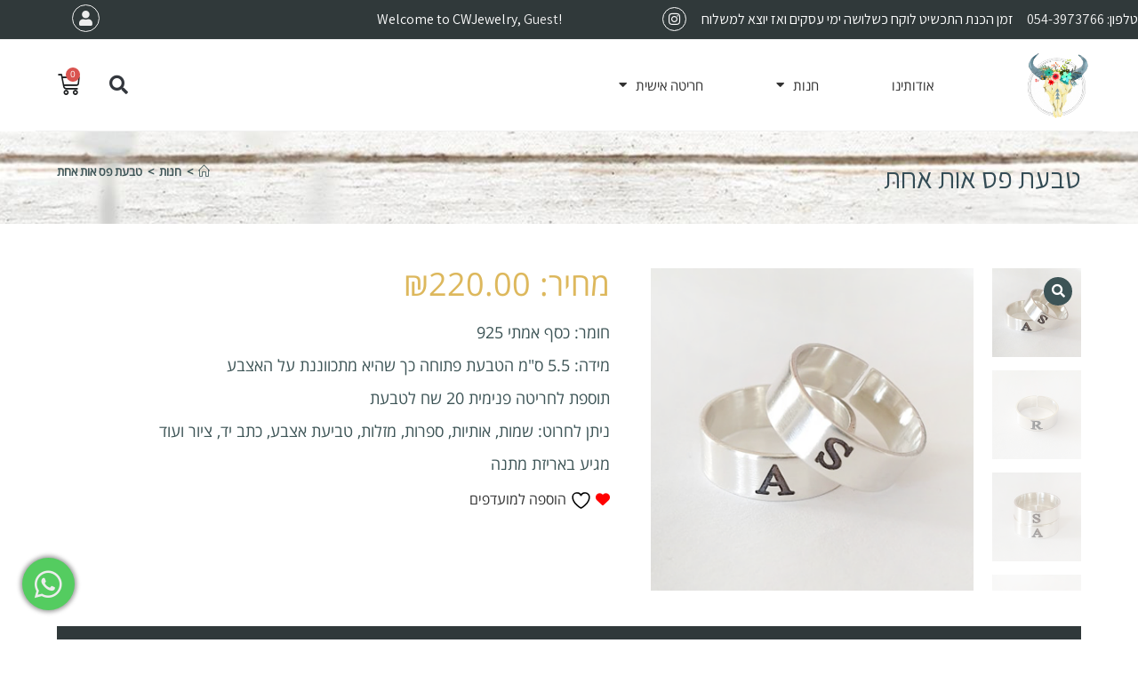

--- FILE ---
content_type: text/html; charset=UTF-8
request_url: https://cwshop.co.il/product/%D7%98%D7%91%D7%A2%D7%AA-%D7%A4%D7%A1-%D7%90%D7%95%D7%AA-%D7%90%D7%97%D7%AA/
body_size: 48468
content:

<!DOCTYPE html>
<html class="html" dir="rtl" lang="he-IL"itemscope="itemscope" itemtype="https://schema.org/WebPage">
<head>

	<!-- Google Tag Manager -->
	<script>(function(w,d,s,l,i){w[l]=w[l]||[];w[l].push({'gtm.start':
	new Date().getTime(),event:'gtm.js'});var f=d.getElementsByTagName(s)[0],
	j=d.createElement(s),dl=l!='dataLayer'?'&l='+l:'';j.async=true;j.src=
	'https://www.googletagmanager.com/gtm.js?id='+i+dl;f.parentNode.insertBefore(j,f);
	})(window,document,'script','dataLayer','GTM-PQGMHZH');</script>
	<!-- End Google Tag Manager -->

	<meta charset="UTF-8">
	<link rel="profile" href="https://gmpg.org/xfn/11">
	
	<meta name="google-site-verification" content="gURzM8hF5RATliY2Nk7qKGufS-jPg1FuwZc-nmSuE-U" />

					<script>document.documentElement.className = document.documentElement.className + ' yes-js js_active js'</script>
			<meta name='robots' content='index, follow, max-image-preview:large, max-snippet:-1, max-video-preview:-1' />
<meta name="viewport" content="width=device-width, initial-scale=1">
	<!-- This site is optimized with the Yoast SEO Premium plugin v26.8 (Yoast SEO v26.8) - https://yoast.com/product/yoast-seo-premium-wordpress/ -->
	<title>טבעת פס אות אחת | CWJewelry</title>
	<meta name="description" content="חומר: כסף אמתי 925 מידה: 5.5 ס&quot;מ הטבעת פתוחה כך שהיא מתכווננת על האצבע תוספת לחריטה פנימית 20 שח לטבעת ניתן לחרוט: שמות, אותיות, ספרות, מזלות, טביעת אצבע, כ" />
	<link rel="canonical" href="https://cwshop.co.il/product/טבעת-פס-אות-אחת/" />
	<meta property="og:locale" content="he_IL" />
	<meta property="og:type" content="product" />
	<meta property="og:title" content="טבעת פס אות אחת" />
	<meta property="og:description" content="חומר: כסף אמתי 925 מידה: 5.5 ס&quot;מ הטבעת פתוחה כך שהיא מתכווננת על האצבע תוספת לחריטה פנימית 20 שח לטבעת ניתן לחרוט: שמות, אותיות, ספרות, מזלות, טביעת אצבע," />
	<meta property="og:url" content="https://cwshop.co.il/product/טבעת-פס-אות-אחת/" />
	<meta property="og:site_name" content="CWJewelry" />
	<meta property="article:modified_time" content="2026-01-13T09:37:10+00:00" />
	<meta property="og:image" content="http://cwshop.co.il/wp-content/uploads/2020/02/טבעת-פס-אות-5.png" />
	<meta property="og:image:width" content="400" />
	<meta property="og:image:height" content="400" />
	<meta property="og:image:type" content="image/png" /><meta property="og:image" content="https://cwshop.co.il/wp-content/uploads/2020/02/טבעת-פס-אות-אחת4.jpg" />
	<meta property="og:image:width" content="400" />
	<meta property="og:image:height" content="400" />
	<meta property="og:image:type" content="image/jpeg" /><meta property="og:image" content="https://cwshop.co.il/wp-content/uploads/2020/02/טבעת-פס-אות6.png" />
	<meta property="og:image:width" content="400" />
	<meta property="og:image:height" content="400" />
	<meta property="og:image:type" content="image/png" /><meta property="og:image" content="https://cwshop.co.il/wp-content/uploads/2020/02/טבעת-פס-אות7.png" />
	<meta property="og:image:width" content="400" />
	<meta property="og:image:height" content="400" />
	<meta property="og:image:type" content="image/png" /><meta property="og:image" content="https://cwshop.co.il/wp-content/uploads/2020/02/טבעת-פס-אות8.png" />
	<meta property="og:image:width" content="400" />
	<meta property="og:image:height" content="400" />
	<meta property="og:image:type" content="image/png" /><meta property="og:image" content="https://cwshop.co.il/wp-content/uploads/2020/02/טבעת-פס-אות-1.jpg" />
	<meta property="og:image:width" content="400" />
	<meta property="og:image:height" content="400" />
	<meta property="og:image:type" content="image/jpeg" /><meta property="og:image" content="https://cwshop.co.il/wp-content/uploads/2020/02/טבעת-פס-אות-5.jpg" />
	<meta property="og:image:width" content="400" />
	<meta property="og:image:height" content="400" />
	<meta property="og:image:type" content="image/jpeg" /><meta property="og:image" content="https://cwshop.co.il/wp-content/uploads/2020/02/טבעת-פס-אות-אחת.jpg" />
	<meta property="og:image:width" content="400" />
	<meta property="og:image:height" content="400" />
	<meta property="og:image:type" content="image/jpeg" /><meta property="og:image" content="https://cwshop.co.il/wp-content/uploads/2020/02/טבעת-פס-אות-אחת3.jpg" />
	<meta property="og:image:width" content="400" />
	<meta property="og:image:height" content="400" />
	<meta property="og:image:type" content="image/jpeg" /><meta property="og:image" content="https://cwshop.co.il/wp-content/uploads/2020/02/טבעת-פס-אות-אחת-6.jpg" />
	<meta property="og:image:width" content="400" />
	<meta property="og:image:height" content="400" />
	<meta property="og:image:type" content="image/jpeg" /><meta property="og:image" content="https://cwshop.co.il/wp-content/uploads/2020/02/טבעת-פס-אות-1.jpg2_.jpg" />
	<meta property="og:image:width" content="352" />
	<meta property="og:image:height" content="415" />
	<meta property="og:image:type" content="image/jpeg" />
	<meta name="twitter:card" content="summary_large_image" />
	<meta name="twitter:label1" content="מחיר" />
	<meta name="twitter:data1" content="&#8362;220.00" />
	<meta name="twitter:label2" content="זמינות" />
	<meta name="twitter:data2" content="נמצא במלאי" />
	<script type="application/ld+json" class="yoast-schema-graph">{"@context":"https://schema.org","@graph":[{"@type":["WebPage","ItemPage"],"@id":"https://cwshop.co.il/product/%d7%98%d7%91%d7%a2%d7%aa-%d7%a4%d7%a1-%d7%90%d7%95%d7%aa-%d7%90%d7%97%d7%aa/","url":"https://cwshop.co.il/product/%d7%98%d7%91%d7%a2%d7%aa-%d7%a4%d7%a1-%d7%90%d7%95%d7%aa-%d7%90%d7%97%d7%aa/","name":"טבעת פס אות אחת | CWJewelry","isPartOf":{"@id":"https://cwshop.co.il/#website"},"primaryImageOfPage":{"@id":"https://cwshop.co.il/product/%d7%98%d7%91%d7%a2%d7%aa-%d7%a4%d7%a1-%d7%90%d7%95%d7%aa-%d7%90%d7%97%d7%aa/#primaryimage"},"image":{"@id":"https://cwshop.co.il/product/%d7%98%d7%91%d7%a2%d7%aa-%d7%a4%d7%a1-%d7%90%d7%95%d7%aa-%d7%90%d7%97%d7%aa/#primaryimage"},"thumbnailUrl":"https://cwshop.co.il/wp-content/uploads/2020/02/טבעת-פס-אות-5.png","breadcrumb":{"@id":"https://cwshop.co.il/product/%d7%98%d7%91%d7%a2%d7%aa-%d7%a4%d7%a1-%d7%90%d7%95%d7%aa-%d7%90%d7%97%d7%aa/#breadcrumb"},"inLanguage":"he-IL","potentialAction":{"@type":"BuyAction","target":"https://cwshop.co.il/product/טבעת-פס-אות-אחת/"}},{"@type":"ImageObject","inLanguage":"he-IL","@id":"https://cwshop.co.il/product/%d7%98%d7%91%d7%a2%d7%aa-%d7%a4%d7%a1-%d7%90%d7%95%d7%aa-%d7%90%d7%97%d7%aa/#primaryimage","url":"https://cwshop.co.il/wp-content/uploads/2020/02/טבעת-פס-אות-5.png","contentUrl":"https://cwshop.co.il/wp-content/uploads/2020/02/טבעת-פס-אות-5.png","width":400,"height":400},{"@type":"BreadcrumbList","@id":"https://cwshop.co.il/product/%d7%98%d7%91%d7%a2%d7%aa-%d7%a4%d7%a1-%d7%90%d7%95%d7%aa-%d7%90%d7%97%d7%aa/#breadcrumb","itemListElement":[{"@type":"ListItem","position":1,"name":"דף הבית","item":"https://cwshop.co.il/"},{"@type":"ListItem","position":2,"name":"חנות","item":"https://cwshop.co.il/%d7%97%d7%a0%d7%95%d7%aa/"},{"@type":"ListItem","position":3,"name":"טבעת פס אות אחת"}]},{"@type":"WebSite","@id":"https://cwshop.co.il/#website","url":"https://cwshop.co.il/","name":"CWJewelry","description":"תכשיטים עם חריטה אישית","publisher":{"@id":"https://cwshop.co.il/#organization"},"potentialAction":[{"@type":"SearchAction","target":{"@type":"EntryPoint","urlTemplate":"https://cwshop.co.il/?s={search_term_string}"},"query-input":{"@type":"PropertyValueSpecification","valueRequired":true,"valueName":"search_term_string"}}],"inLanguage":"he-IL"},{"@type":"Organization","@id":"https://cwshop.co.il/#organization","name":"CWShop","url":"https://cwshop.co.il/","logo":{"@type":"ImageObject","inLanguage":"he-IL","@id":"https://cwshop.co.il/#/schema/logo/image/","url":"https://cwshop.co.il/wp-content/uploads/2019/03/logo_3.png","contentUrl":"https://cwshop.co.il/wp-content/uploads/2019/03/logo_3.png","width":599,"height":621,"caption":"CWShop"},"image":{"@id":"https://cwshop.co.il/#/schema/logo/image/"},"sameAs":["https://www.facebook.com/Cw-jewelrys-434213006778057","https://www.instagram.com/cw_jewelrys/"]}]}</script>
	<meta property="product:price:amount" content="220.00" />
	<meta property="product:price:currency" content="ILS" />
	<meta property="og:availability" content="instock" />
	<meta property="product:availability" content="instock" />
	<meta property="product:condition" content="new" />
	<!-- / Yoast SEO Premium plugin. -->


<link rel='dns-prefetch' href='//capi-automation.s3.us-east-2.amazonaws.com' />
<link rel='dns-prefetch' href='//fonts.googleapis.com' />
<link rel="alternate" type="application/rss+xml" title="CWJewelry &laquo; פיד‏" href="https://cwshop.co.il/feed/" />
<link rel="alternate" type="application/rss+xml" title="CWJewelry &laquo; פיד תגובות‏" href="https://cwshop.co.il/comments/feed/" />
<link rel="alternate" type="application/rss+xml" title="CWJewelry &laquo; פיד תגובות של טבעת פס אות אחת" href="https://cwshop.co.il/product/%d7%98%d7%91%d7%a2%d7%aa-%d7%a4%d7%a1-%d7%90%d7%95%d7%aa-%d7%90%d7%97%d7%aa/feed/" />
<link rel="alternate" title="oEmbed (JSON)" type="application/json+oembed" href="https://cwshop.co.il/wp-json/oembed/1.0/embed?url=https%3A%2F%2Fcwshop.co.il%2Fproduct%2F%25d7%2598%25d7%2591%25d7%25a2%25d7%25aa-%25d7%25a4%25d7%25a1-%25d7%2590%25d7%2595%25d7%25aa-%25d7%2590%25d7%2597%25d7%25aa%2F" />
<link rel="alternate" title="oEmbed (XML)" type="text/xml+oembed" href="https://cwshop.co.il/wp-json/oembed/1.0/embed?url=https%3A%2F%2Fcwshop.co.il%2Fproduct%2F%25d7%2598%25d7%2591%25d7%25a2%25d7%25aa-%25d7%25a4%25d7%25a1-%25d7%2590%25d7%2595%25d7%25aa-%25d7%2590%25d7%2597%25d7%25aa%2F&#038;format=xml" />
<style id='wp-img-auto-sizes-contain-inline-css'>
img:is([sizes=auto i],[sizes^="auto," i]){contain-intrinsic-size:3000px 1500px}
/*# sourceURL=wp-img-auto-sizes-contain-inline-css */
</style>
<style id='cf-frontend-style-inline-css'>
@font-face {
	font-family: 'Gveret Levin';
	font-weight: 400;
	src: url('https://cwshop.co.il/wp-content/uploads/2019/03/GveretLevinAlefAlefAlef-Regular.woff') format('woff'),
		url('https://cwshop.co.il/wp-content/uploads/2019/03/GveretLevinAlefAlefAlef-Regular.woff') format('woff'),
		url('https://cwshop.co.il/wp-content/uploads/2019/03/GveretLevinAlefAlefAlef-Regular.ttf') format('truetype'),
		url('https://cwshop.co.il/wp-content/uploads/2019/03/GveretLevinAlefAlefAlef-Regular.eot?#iefix') format('embedded-opentype');
}
@font-face {
	font-family: 'Open Sans Hebrew Regular';
	font-weight: 400;
	src: url('https://cwshop.co.il/wp-content/uploads/2019/03/opensanshebrew-regular.woff2') format('woff2'),
		url('https://cwshop.co.il/wp-content/uploads/2019/03/opensanshebrew-regular.woff') format('woff'),
		url('https://cwshop.co.il/wp-content/uploads/2019/03/opensanshebrew-regular.ttf') format('truetype'),
		url('https://cwshop.co.il/wp-content/uploads/2019/03/opensanshebrew-regular.eot?#iefix') format('embedded-opentype'),
		url('https://cwshop.co.il/wp-content/uploads/2019/03/opensanshebrew-regular.svg') format('svg');
}
/*# sourceURL=cf-frontend-style-inline-css */
</style>
<link rel='stylesheet' id='sbi_styles-css' href='https://cwshop.co.il/wp-content/plugins/instagram-feed-pro/css/sbi-styles.min.css?ver=6.9.0' media='all' />
<link rel='stylesheet' id='themecomplete-epo-css' href='https://cwshop.co.il/wp-content/plugins/woocommerce-tm-extra-product-options/assets/css/epo.min.css?ver=7.5.6' media='all' />
<link rel='stylesheet' id='themecomplete-epo-smallscreen-css' href='https://cwshop.co.il/wp-content/plugins/woocommerce-tm-extra-product-options/assets/css/tm-epo-smallscreen.min.css?ver=7.5.6' media='only screen and (max-width: 768px)' />
<link rel='stylesheet' id='themecomplete-epo-rtl-css' href='https://cwshop.co.il/wp-content/plugins/woocommerce-tm-extra-product-options/assets/css/tm-epo-rtl.min.css?ver=7.5.6' media='all' />
<style id='themecomplete-styles-header-inline-css'>
:root {--tcgaprow: 15px;--tcgapcolumn: 15px;}
/*# sourceURL=themecomplete-styles-header-inline-css */
</style>
<style id='wp-emoji-styles-inline-css'>

	img.wp-smiley, img.emoji {
		display: inline !important;
		border: none !important;
		box-shadow: none !important;
		height: 1em !important;
		width: 1em !important;
		margin: 0 0.07em !important;
		vertical-align: -0.1em !important;
		background: none !important;
		padding: 0 !important;
	}
/*# sourceURL=wp-emoji-styles-inline-css */
</style>
<link rel='stylesheet' id='wp-block-library-rtl-css' href='https://cwshop.co.il/wp-includes/css/dist/block-library/style-rtl.min.css?ver=6.9' media='all' />
<style id='wp-block-library-theme-inline-css'>
.wp-block-audio :where(figcaption){color:#555;font-size:13px;text-align:center}.is-dark-theme .wp-block-audio :where(figcaption){color:#ffffffa6}.wp-block-audio{margin:0 0 1em}.wp-block-code{border:1px solid #ccc;border-radius:4px;font-family:Menlo,Consolas,monaco,monospace;padding:.8em 1em}.wp-block-embed :where(figcaption){color:#555;font-size:13px;text-align:center}.is-dark-theme .wp-block-embed :where(figcaption){color:#ffffffa6}.wp-block-embed{margin:0 0 1em}.blocks-gallery-caption{color:#555;font-size:13px;text-align:center}.is-dark-theme .blocks-gallery-caption{color:#ffffffa6}:root :where(.wp-block-image figcaption){color:#555;font-size:13px;text-align:center}.is-dark-theme :root :where(.wp-block-image figcaption){color:#ffffffa6}.wp-block-image{margin:0 0 1em}.wp-block-pullquote{border-bottom:4px solid;border-top:4px solid;color:currentColor;margin-bottom:1.75em}.wp-block-pullquote :where(cite),.wp-block-pullquote :where(footer),.wp-block-pullquote__citation{color:currentColor;font-size:.8125em;font-style:normal;text-transform:uppercase}.wp-block-quote{border-left:.25em solid;margin:0 0 1.75em;padding-left:1em}.wp-block-quote cite,.wp-block-quote footer{color:currentColor;font-size:.8125em;font-style:normal;position:relative}.wp-block-quote:where(.has-text-align-right){border-left:none;border-right:.25em solid;padding-left:0;padding-right:1em}.wp-block-quote:where(.has-text-align-center){border:none;padding-left:0}.wp-block-quote.is-large,.wp-block-quote.is-style-large,.wp-block-quote:where(.is-style-plain){border:none}.wp-block-search .wp-block-search__label{font-weight:700}.wp-block-search__button{border:1px solid #ccc;padding:.375em .625em}:where(.wp-block-group.has-background){padding:1.25em 2.375em}.wp-block-separator.has-css-opacity{opacity:.4}.wp-block-separator{border:none;border-bottom:2px solid;margin-left:auto;margin-right:auto}.wp-block-separator.has-alpha-channel-opacity{opacity:1}.wp-block-separator:not(.is-style-wide):not(.is-style-dots){width:100px}.wp-block-separator.has-background:not(.is-style-dots){border-bottom:none;height:1px}.wp-block-separator.has-background:not(.is-style-wide):not(.is-style-dots){height:2px}.wp-block-table{margin:0 0 1em}.wp-block-table td,.wp-block-table th{word-break:normal}.wp-block-table :where(figcaption){color:#555;font-size:13px;text-align:center}.is-dark-theme .wp-block-table :where(figcaption){color:#ffffffa6}.wp-block-video :where(figcaption){color:#555;font-size:13px;text-align:center}.is-dark-theme .wp-block-video :where(figcaption){color:#ffffffa6}.wp-block-video{margin:0 0 1em}:root :where(.wp-block-template-part.has-background){margin-bottom:0;margin-top:0;padding:1.25em 2.375em}
/*# sourceURL=/wp-includes/css/dist/block-library/theme.min.css */
</style>
<style id='classic-theme-styles-inline-css'>
/*! This file is auto-generated */
.wp-block-button__link{color:#fff;background-color:#32373c;border-radius:9999px;box-shadow:none;text-decoration:none;padding:calc(.667em + 2px) calc(1.333em + 2px);font-size:1.125em}.wp-block-file__button{background:#32373c;color:#fff;text-decoration:none}
/*# sourceURL=/wp-includes/css/classic-themes.min.css */
</style>
<link rel='stylesheet' id='search-filter-flatpickr-css' href='https://cwshop.co.il/wp-content/plugins/search-filter/assets/css/vendor/flatpickr.min.css?ver=3.1.6' media='all' />
<link rel='stylesheet' id='search-filter-css' href='https://cwshop.co.il/wp-content/plugins/search-filter-pro/assets/css/frontend/frontend.css?ver=3.1.6' media='all' />
<style id='global-styles-inline-css'>
:root{--wp--preset--aspect-ratio--square: 1;--wp--preset--aspect-ratio--4-3: 4/3;--wp--preset--aspect-ratio--3-4: 3/4;--wp--preset--aspect-ratio--3-2: 3/2;--wp--preset--aspect-ratio--2-3: 2/3;--wp--preset--aspect-ratio--16-9: 16/9;--wp--preset--aspect-ratio--9-16: 9/16;--wp--preset--color--black: #000000;--wp--preset--color--cyan-bluish-gray: #abb8c3;--wp--preset--color--white: #ffffff;--wp--preset--color--pale-pink: #f78da7;--wp--preset--color--vivid-red: #cf2e2e;--wp--preset--color--luminous-vivid-orange: #ff6900;--wp--preset--color--luminous-vivid-amber: #fcb900;--wp--preset--color--light-green-cyan: #7bdcb5;--wp--preset--color--vivid-green-cyan: #00d084;--wp--preset--color--pale-cyan-blue: #8ed1fc;--wp--preset--color--vivid-cyan-blue: #0693e3;--wp--preset--color--vivid-purple: #9b51e0;--wp--preset--gradient--vivid-cyan-blue-to-vivid-purple: linear-gradient(135deg,rgb(6,147,227) 0%,rgb(155,81,224) 100%);--wp--preset--gradient--light-green-cyan-to-vivid-green-cyan: linear-gradient(135deg,rgb(122,220,180) 0%,rgb(0,208,130) 100%);--wp--preset--gradient--luminous-vivid-amber-to-luminous-vivid-orange: linear-gradient(135deg,rgb(252,185,0) 0%,rgb(255,105,0) 100%);--wp--preset--gradient--luminous-vivid-orange-to-vivid-red: linear-gradient(135deg,rgb(255,105,0) 0%,rgb(207,46,46) 100%);--wp--preset--gradient--very-light-gray-to-cyan-bluish-gray: linear-gradient(135deg,rgb(238,238,238) 0%,rgb(169,184,195) 100%);--wp--preset--gradient--cool-to-warm-spectrum: linear-gradient(135deg,rgb(74,234,220) 0%,rgb(151,120,209) 20%,rgb(207,42,186) 40%,rgb(238,44,130) 60%,rgb(251,105,98) 80%,rgb(254,248,76) 100%);--wp--preset--gradient--blush-light-purple: linear-gradient(135deg,rgb(255,206,236) 0%,rgb(152,150,240) 100%);--wp--preset--gradient--blush-bordeaux: linear-gradient(135deg,rgb(254,205,165) 0%,rgb(254,45,45) 50%,rgb(107,0,62) 100%);--wp--preset--gradient--luminous-dusk: linear-gradient(135deg,rgb(255,203,112) 0%,rgb(199,81,192) 50%,rgb(65,88,208) 100%);--wp--preset--gradient--pale-ocean: linear-gradient(135deg,rgb(255,245,203) 0%,rgb(182,227,212) 50%,rgb(51,167,181) 100%);--wp--preset--gradient--electric-grass: linear-gradient(135deg,rgb(202,248,128) 0%,rgb(113,206,126) 100%);--wp--preset--gradient--midnight: linear-gradient(135deg,rgb(2,3,129) 0%,rgb(40,116,252) 100%);--wp--preset--font-size--small: 13px;--wp--preset--font-size--medium: 20px;--wp--preset--font-size--large: 36px;--wp--preset--font-size--x-large: 42px;--wp--preset--spacing--20: 0.44rem;--wp--preset--spacing--30: 0.67rem;--wp--preset--spacing--40: 1rem;--wp--preset--spacing--50: 1.5rem;--wp--preset--spacing--60: 2.25rem;--wp--preset--spacing--70: 3.38rem;--wp--preset--spacing--80: 5.06rem;--wp--preset--shadow--natural: 6px 6px 9px rgba(0, 0, 0, 0.2);--wp--preset--shadow--deep: 12px 12px 50px rgba(0, 0, 0, 0.4);--wp--preset--shadow--sharp: 6px 6px 0px rgba(0, 0, 0, 0.2);--wp--preset--shadow--outlined: 6px 6px 0px -3px rgb(255, 255, 255), 6px 6px rgb(0, 0, 0);--wp--preset--shadow--crisp: 6px 6px 0px rgb(0, 0, 0);}:where(.is-layout-flex){gap: 0.5em;}:where(.is-layout-grid){gap: 0.5em;}body .is-layout-flex{display: flex;}.is-layout-flex{flex-wrap: wrap;align-items: center;}.is-layout-flex > :is(*, div){margin: 0;}body .is-layout-grid{display: grid;}.is-layout-grid > :is(*, div){margin: 0;}:where(.wp-block-columns.is-layout-flex){gap: 2em;}:where(.wp-block-columns.is-layout-grid){gap: 2em;}:where(.wp-block-post-template.is-layout-flex){gap: 1.25em;}:where(.wp-block-post-template.is-layout-grid){gap: 1.25em;}.has-black-color{color: var(--wp--preset--color--black) !important;}.has-cyan-bluish-gray-color{color: var(--wp--preset--color--cyan-bluish-gray) !important;}.has-white-color{color: var(--wp--preset--color--white) !important;}.has-pale-pink-color{color: var(--wp--preset--color--pale-pink) !important;}.has-vivid-red-color{color: var(--wp--preset--color--vivid-red) !important;}.has-luminous-vivid-orange-color{color: var(--wp--preset--color--luminous-vivid-orange) !important;}.has-luminous-vivid-amber-color{color: var(--wp--preset--color--luminous-vivid-amber) !important;}.has-light-green-cyan-color{color: var(--wp--preset--color--light-green-cyan) !important;}.has-vivid-green-cyan-color{color: var(--wp--preset--color--vivid-green-cyan) !important;}.has-pale-cyan-blue-color{color: var(--wp--preset--color--pale-cyan-blue) !important;}.has-vivid-cyan-blue-color{color: var(--wp--preset--color--vivid-cyan-blue) !important;}.has-vivid-purple-color{color: var(--wp--preset--color--vivid-purple) !important;}.has-black-background-color{background-color: var(--wp--preset--color--black) !important;}.has-cyan-bluish-gray-background-color{background-color: var(--wp--preset--color--cyan-bluish-gray) !important;}.has-white-background-color{background-color: var(--wp--preset--color--white) !important;}.has-pale-pink-background-color{background-color: var(--wp--preset--color--pale-pink) !important;}.has-vivid-red-background-color{background-color: var(--wp--preset--color--vivid-red) !important;}.has-luminous-vivid-orange-background-color{background-color: var(--wp--preset--color--luminous-vivid-orange) !important;}.has-luminous-vivid-amber-background-color{background-color: var(--wp--preset--color--luminous-vivid-amber) !important;}.has-light-green-cyan-background-color{background-color: var(--wp--preset--color--light-green-cyan) !important;}.has-vivid-green-cyan-background-color{background-color: var(--wp--preset--color--vivid-green-cyan) !important;}.has-pale-cyan-blue-background-color{background-color: var(--wp--preset--color--pale-cyan-blue) !important;}.has-vivid-cyan-blue-background-color{background-color: var(--wp--preset--color--vivid-cyan-blue) !important;}.has-vivid-purple-background-color{background-color: var(--wp--preset--color--vivid-purple) !important;}.has-black-border-color{border-color: var(--wp--preset--color--black) !important;}.has-cyan-bluish-gray-border-color{border-color: var(--wp--preset--color--cyan-bluish-gray) !important;}.has-white-border-color{border-color: var(--wp--preset--color--white) !important;}.has-pale-pink-border-color{border-color: var(--wp--preset--color--pale-pink) !important;}.has-vivid-red-border-color{border-color: var(--wp--preset--color--vivid-red) !important;}.has-luminous-vivid-orange-border-color{border-color: var(--wp--preset--color--luminous-vivid-orange) !important;}.has-luminous-vivid-amber-border-color{border-color: var(--wp--preset--color--luminous-vivid-amber) !important;}.has-light-green-cyan-border-color{border-color: var(--wp--preset--color--light-green-cyan) !important;}.has-vivid-green-cyan-border-color{border-color: var(--wp--preset--color--vivid-green-cyan) !important;}.has-pale-cyan-blue-border-color{border-color: var(--wp--preset--color--pale-cyan-blue) !important;}.has-vivid-cyan-blue-border-color{border-color: var(--wp--preset--color--vivid-cyan-blue) !important;}.has-vivid-purple-border-color{border-color: var(--wp--preset--color--vivid-purple) !important;}.has-vivid-cyan-blue-to-vivid-purple-gradient-background{background: var(--wp--preset--gradient--vivid-cyan-blue-to-vivid-purple) !important;}.has-light-green-cyan-to-vivid-green-cyan-gradient-background{background: var(--wp--preset--gradient--light-green-cyan-to-vivid-green-cyan) !important;}.has-luminous-vivid-amber-to-luminous-vivid-orange-gradient-background{background: var(--wp--preset--gradient--luminous-vivid-amber-to-luminous-vivid-orange) !important;}.has-luminous-vivid-orange-to-vivid-red-gradient-background{background: var(--wp--preset--gradient--luminous-vivid-orange-to-vivid-red) !important;}.has-very-light-gray-to-cyan-bluish-gray-gradient-background{background: var(--wp--preset--gradient--very-light-gray-to-cyan-bluish-gray) !important;}.has-cool-to-warm-spectrum-gradient-background{background: var(--wp--preset--gradient--cool-to-warm-spectrum) !important;}.has-blush-light-purple-gradient-background{background: var(--wp--preset--gradient--blush-light-purple) !important;}.has-blush-bordeaux-gradient-background{background: var(--wp--preset--gradient--blush-bordeaux) !important;}.has-luminous-dusk-gradient-background{background: var(--wp--preset--gradient--luminous-dusk) !important;}.has-pale-ocean-gradient-background{background: var(--wp--preset--gradient--pale-ocean) !important;}.has-electric-grass-gradient-background{background: var(--wp--preset--gradient--electric-grass) !important;}.has-midnight-gradient-background{background: var(--wp--preset--gradient--midnight) !important;}.has-small-font-size{font-size: var(--wp--preset--font-size--small) !important;}.has-medium-font-size{font-size: var(--wp--preset--font-size--medium) !important;}.has-large-font-size{font-size: var(--wp--preset--font-size--large) !important;}.has-x-large-font-size{font-size: var(--wp--preset--font-size--x-large) !important;}
:where(.wp-block-post-template.is-layout-flex){gap: 1.25em;}:where(.wp-block-post-template.is-layout-grid){gap: 1.25em;}
:where(.wp-block-term-template.is-layout-flex){gap: 1.25em;}:where(.wp-block-term-template.is-layout-grid){gap: 1.25em;}
:where(.wp-block-columns.is-layout-flex){gap: 2em;}:where(.wp-block-columns.is-layout-grid){gap: 2em;}
:root :where(.wp-block-pullquote){font-size: 1.5em;line-height: 1.6;}
/*# sourceURL=global-styles-inline-css */
</style>
<link rel='stylesheet' id='photoswipe-css' href='https://cwshop.co.il/wp-content/plugins/woocommerce/assets/css/photoswipe/photoswipe.min.css?ver=10.4.3' media='all' />
<link rel='stylesheet' id='photoswipe-default-skin-css' href='https://cwshop.co.il/wp-content/plugins/woocommerce/assets/css/photoswipe/default-skin/default-skin.min.css?ver=10.4.3' media='all' />
<style id='woocommerce-inline-inline-css'>
.woocommerce form .form-row .required { visibility: visible; }
/*# sourceURL=woocommerce-inline-inline-css */
</style>
<link rel='stylesheet' id='jquery-selectBox-css' href='https://cwshop.co.il/wp-content/plugins/yith-woocommerce-wishlist/assets/css/jquery.selectBox.css?ver=1.2.0' media='all' />
<link rel='stylesheet' id='woocommerce_prettyPhoto_css-rtl-css' href='//cwshop.co.il/wp-content/plugins/woocommerce/assets/css/prettyPhoto-rtl.css?ver=3.1.6' media='all' />
<link rel='stylesheet' id='yith-wcwl-main-css' href='https://cwshop.co.il/wp-content/plugins/yith-woocommerce-wishlist/assets/css/style.css?ver=4.11.0' media='all' />
<style id='yith-wcwl-main-inline-css'>
 :root { --rounded-corners-radius: 16px; --add-to-cart-rounded-corners-radius: 16px; --feedback-duration: 3s } 
 :root { --rounded-corners-radius: 16px; --add-to-cart-rounded-corners-radius: 16px; --feedback-duration: 3s } 
/*# sourceURL=yith-wcwl-main-inline-css */
</style>
<link rel='stylesheet' id='yith-wcwl-theme-css' href='https://cwshop.co.il/wp-content/plugins/yith-woocommerce-wishlist/assets/css/themes/oceanwp.css?ver=4.11.0' media='all' />
<link rel='stylesheet' id='oceanwp-style-css' href='https://cwshop.co.il/wp-content/themes/oceanwp/assets/css/style.min.css?ver=1.0' media='all' />
<link rel='stylesheet' id='child-style-css' href='https://cwshop.co.il/wp-content/themes/oceanwp-child-theme-master/style.css?ver=6.9' media='all' />
<link rel='stylesheet' id='elementor-frontend-css' href='https://cwshop.co.il/wp-content/plugins/elementor/assets/css/frontend.min.css?ver=3.34.2' media='all' />
<link rel='stylesheet' id='elementor-post-1057-css' href='https://cwshop.co.il/wp-content/uploads/elementor/css/post-1057.css?ver=1769041450' media='all' />
<link rel='stylesheet' id='oceanwp-woo-mini-cart-css' href='https://cwshop.co.il/wp-content/themes/oceanwp/assets/css/woo/woo-mini-cart.min.css?ver=6.9' media='all' />
<link rel='stylesheet' id='oceanwp-woo-mini-cart-rtl-css' href='https://cwshop.co.il/wp-content/themes/oceanwp/assets/css/woo/woo-mini-cart-rtl.css?ver=6.9' media='all' />
<link rel='stylesheet' id='font-awesome-css' href='https://cwshop.co.il/wp-content/themes/oceanwp/assets/fonts/fontawesome/css/all.min.css?ver=6.7.2' media='all' />
<style id='font-awesome-inline-css'>
[data-font="FontAwesome"]:before {font-family: 'FontAwesome' !important;content: attr(data-icon) !important;speak: none !important;font-weight: normal !important;font-variant: normal !important;text-transform: none !important;line-height: 1 !important;font-style: normal !important;-webkit-font-smoothing: antialiased !important;-moz-osx-font-smoothing: grayscale !important;}
/*# sourceURL=font-awesome-inline-css */
</style>
<link rel='stylesheet' id='simple-line-icons-css' href='https://cwshop.co.il/wp-content/themes/oceanwp/assets/css/third/simple-line-icons.min.css?ver=2.4.0' media='all' />
<link rel='stylesheet' id='oceanwp-google-font-assistant-css' href='//fonts.googleapis.com/css?family=Assistant%3A100%2C200%2C300%2C400%2C500%2C600%2C700%2C800%2C900%2C100i%2C200i%2C300i%2C400i%2C500i%2C600i%2C700i%2C800i%2C900i&#038;subset=latin&#038;display=swap&#038;ver=6.9' media='all' />
<link rel='stylesheet' id='oceanwp-google-font-heebo-css' href='//fonts.googleapis.com/css?family=Heebo%3A100%2C200%2C300%2C400%2C500%2C600%2C700%2C800%2C900%2C100i%2C200i%2C300i%2C400i%2C500i%2C600i%2C700i%2C800i%2C900i&#038;subset=latin&#038;display=swap&#038;ver=6.9' media='all' />
<link rel='stylesheet' id='widget-image-css' href='https://cwshop.co.il/wp-content/plugins/elementor/assets/css/widget-image-rtl.min.css?ver=3.34.2' media='all' />
<link rel='stylesheet' id='widget-nav-menu-css' href='https://cwshop.co.il/wp-content/plugins/elementor-pro/assets/css/widget-nav-menu-rtl.min.css?ver=3.34.1' media='all' />
<link rel='stylesheet' id='widget-search-form-css' href='https://cwshop.co.il/wp-content/plugins/elementor-pro/assets/css/widget-search-form-rtl.min.css?ver=3.34.1' media='all' />
<link rel='stylesheet' id='elementor-icons-shared-0-css' href='https://cwshop.co.il/wp-content/plugins/elementor/assets/lib/font-awesome/css/fontawesome.min.css?ver=5.15.3' media='all' />
<link rel='stylesheet' id='elementor-icons-fa-solid-css' href='https://cwshop.co.il/wp-content/plugins/elementor/assets/lib/font-awesome/css/solid.min.css?ver=5.15.3' media='all' />
<link rel='stylesheet' id='widget-woocommerce-menu-cart-css' href='https://cwshop.co.il/wp-content/plugins/elementor-pro/assets/css/widget-woocommerce-menu-cart-rtl.min.css?ver=3.34.1' media='all' />
<link rel='stylesheet' id='elementor-icons-css' href='https://cwshop.co.il/wp-content/plugins/elementor/assets/lib/eicons/css/elementor-icons.min.css?ver=5.46.0' media='all' />
<link rel='stylesheet' id='elementor-post-4379-css' href='https://cwshop.co.il/wp-content/uploads/elementor/css/post-4379.css?ver=1769041450' media='all' />
<link rel='stylesheet' id='font-awesome-5-all-css' href='https://cwshop.co.il/wp-content/plugins/elementor/assets/lib/font-awesome/css/all.min.css?ver=3.34.2' media='all' />
<link rel='stylesheet' id='font-awesome-4-shim-css' href='https://cwshop.co.il/wp-content/plugins/elementor/assets/lib/font-awesome/css/v4-shims.min.css?ver=3.34.2' media='all' />
<link rel='stylesheet' id='sbistyles-css' href='https://cwshop.co.il/wp-content/plugins/instagram-feed-pro/css/sbi-styles.min.css?ver=6.9.0' media='all' />
<link rel='stylesheet' id='elementor-post-6612-css' href='https://cwshop.co.il/wp-content/uploads/elementor/css/post-6612.css?ver=1769041450' media='all' />
<link rel='stylesheet' id='searchandfilter-css' href='https://cwshop.co.il/wp-content/plugins/search-filter/includes/integrations/legacy//style.css?ver=1.0' media='all' />
<link rel='stylesheet' id='search-filter-ugc-styles-css' href='https://cwshop.co.il/wp-content/uploads/search-filter/style.css?ver=7' media='all' />
<link rel='stylesheet' id='oceanwp-woocommerce-css' href='https://cwshop.co.il/wp-content/themes/oceanwp/assets/css/woo/woocommerce.min.css?ver=6.9' media='all' />
<link rel='stylesheet' id='oceanwp-woo-star-font-css' href='https://cwshop.co.il/wp-content/themes/oceanwp/assets/css/woo/woo-star-font.min.css?ver=6.9' media='all' />
<link rel='stylesheet' id='oceanwp-woocommerce-rtl-css' href='https://cwshop.co.il/wp-content/themes/oceanwp/assets/css/woo/woocommerce-rtl.css?ver=6.9' media='all' />
<link rel='stylesheet' id='oceanwp-wishlist-css' href='https://cwshop.co.il/wp-content/themes/oceanwp/assets/css/woo/wishlist.min.css?ver=6.9' media='all' />
<link rel='stylesheet' id='oe-widgets-style-css' href='https://cwshop.co.il/wp-content/plugins/ocean-extra/assets/css/widgets.css?ver=6.9' media='all' />
<link rel='stylesheet' id='oe-widgets-style-rtl-css' href='https://cwshop.co.il/wp-content/plugins/ocean-extra/assets/css/rtl.css?ver=6.9' media='all' />
<link rel='stylesheet' id='elementor-gf-local-assistant-css' href="https://cwshop.co.il/wp-content/uploads/elementor/google-fonts/css/assistant.css?ver=1742294404" media='all' />
<link rel='stylesheet' id='elementor-gf-local-roboto-css' href="https://cwshop.co.il/wp-content/uploads/elementor/google-fonts/css/roboto.css?ver=1742294527" media='all' />
<link rel='stylesheet' id='elementor-gf-local-robotoslab-css' href="https://cwshop.co.il/wp-content/uploads/elementor/google-fonts/css/robotoslab.css?ver=1742294551" media='all' />
<link rel='stylesheet' id='elementor-icons-fa-brands-css' href='https://cwshop.co.il/wp-content/plugins/elementor/assets/lib/font-awesome/css/brands.min.css?ver=5.15.3' media='all' />
<script type="text/javascript">
		if ( ! Object.hasOwn( window, 'searchAndFilter' ) ) {
			window.searchAndFilter = {};
		}
		</script><script type="text/template" id="tmpl-variation-template">
	<div class="woocommerce-variation-description">{{{ data.variation.variation_description }}}</div>
	<div class="woocommerce-variation-price">{{{ data.variation.price_html }}}</div>
	<div class="woocommerce-variation-availability">{{{ data.variation.availability_html }}}</div>
</script>
<script type="text/template" id="tmpl-unavailable-variation-template">
	<p role="alert">מוצר זה אינו זמין כרגע. נא לבחור שילוב אחר.</p>
</script>
<script src="https://cwshop.co.il/wp-includes/js/jquery/jquery.min.js?ver=3.7.1" id="jquery-core-js"></script>
<script src="https://cwshop.co.il/wp-includes/js/jquery/jquery-migrate.min.js?ver=3.4.1" id="jquery-migrate-js"></script>
<script src="https://cwshop.co.il/wp-includes/js/underscore.min.js?ver=1.13.7" id="underscore-js"></script>
<script id="wp-util-js-extra">
var _wpUtilSettings = {"ajax":{"url":"/wp-admin/admin-ajax.php"}};
//# sourceURL=wp-util-js-extra
</script>
<script src="https://cwshop.co.il/wp-includes/js/wp-util.min.js?ver=6.9" id="wp-util-js"></script>
<script src="https://cwshop.co.il/wp-content/plugins/woocommerce/assets/js/jquery-blockui/jquery.blockUI.min.js?ver=2.7.0-wc.10.4.3" id="wc-jquery-blockui-js" data-wp-strategy="defer"></script>
<script id="wc-add-to-cart-js-extra">
var wc_add_to_cart_params = {"ajax_url":"/wp-admin/admin-ajax.php","wc_ajax_url":"/?wc-ajax=%%endpoint%%","i18n_view_cart":"\u05de\u05e2\u05d1\u05e8 \u05dc\u05e1\u05dc \u05d4\u05e7\u05e0\u05d9\u05d5\u05ea","cart_url":"https://cwshop.co.il/%d7%a2%d7%92%d7%9c%d7%aa-%d7%a7%d7%a0%d7%99%d7%95%d7%aa/","is_cart":"","cart_redirect_after_add":"no"};
//# sourceURL=wc-add-to-cart-js-extra
</script>
<script src="https://cwshop.co.il/wp-content/plugins/woocommerce/assets/js/frontend/add-to-cart.min.js?ver=10.4.3" id="wc-add-to-cart-js" defer data-wp-strategy="defer"></script>
<script src="https://cwshop.co.il/wp-content/plugins/woocommerce/assets/js/zoom/jquery.zoom.min.js?ver=1.7.21-wc.10.4.3" id="wc-zoom-js" defer data-wp-strategy="defer"></script>
<script src="https://cwshop.co.il/wp-content/plugins/woocommerce/assets/js/flexslider/jquery.flexslider.min.js?ver=2.7.2-wc.10.4.3" id="wc-flexslider-js" defer data-wp-strategy="defer"></script>
<script src="https://cwshop.co.il/wp-content/plugins/woocommerce/assets/js/photoswipe/photoswipe.min.js?ver=4.1.1-wc.10.4.3" id="wc-photoswipe-js" defer data-wp-strategy="defer"></script>
<script src="https://cwshop.co.il/wp-content/plugins/woocommerce/assets/js/photoswipe/photoswipe-ui-default.min.js?ver=4.1.1-wc.10.4.3" id="wc-photoswipe-ui-default-js" defer data-wp-strategy="defer"></script>
<script id="wc-single-product-js-extra">
var wc_single_product_params = {"i18n_required_rating_text":"\u05d1\u05d7\u05e8 \u05d3\u05d9\u05e8\u05d5\u05d2","i18n_rating_options":["1 \u05de\u05ea\u05d5\u05da 5 \u05db\u05d5\u05db\u05d1\u05d9\u05dd","2 \u05de\u05ea\u05d5\u05da 5 \u05db\u05d5\u05db\u05d1\u05d9\u05dd","3 \u05de\u05ea\u05d5\u05da 5 \u05db\u05d5\u05db\u05d1\u05d9\u05dd","4 \u05de\u05ea\u05d5\u05da 5 \u05db\u05d5\u05db\u05d1\u05d9\u05dd","5 \u05de\u05ea\u05d5\u05da 5 \u05db\u05d5\u05db\u05d1\u05d9\u05dd"],"i18n_product_gallery_trigger_text":"\u05dc\u05d4\u05e6\u05d9\u05d2 \u05d0\u05ea \u05d2\u05dc\u05e8\u05d9\u05d9\u05ea \u05d4\u05ea\u05de\u05d5\u05e0\u05d5\u05ea \u05e2\u05dc \u05de\u05e1\u05da \u05de\u05dc\u05d0","review_rating_required":"yes","flexslider":{"rtl":true,"animation":"slide","smoothHeight":true,"directionNav":false,"controlNav":"thumbnails","slideshow":false,"animationSpeed":500,"animationLoop":false,"allowOneSlide":false},"zoom_enabled":"1","zoom_options":[],"photoswipe_enabled":"1","photoswipe_options":{"shareEl":false,"closeOnScroll":false,"history":false,"hideAnimationDuration":0,"showAnimationDuration":0},"flexslider_enabled":"1"};
//# sourceURL=wc-single-product-js-extra
</script>
<script src="https://cwshop.co.il/wp-content/plugins/woocommerce/assets/js/frontend/single-product.min.js?ver=10.4.3" id="wc-single-product-js" defer data-wp-strategy="defer"></script>
<script src="https://cwshop.co.il/wp-content/plugins/woocommerce/assets/js/js-cookie/js.cookie.min.js?ver=2.1.4-wc.10.4.3" id="wc-js-cookie-js" defer data-wp-strategy="defer"></script>
<script id="woocommerce-js-extra">
var woocommerce_params = {"ajax_url":"/wp-admin/admin-ajax.php","wc_ajax_url":"/?wc-ajax=%%endpoint%%","i18n_password_show":"\u05dc\u05d4\u05e6\u05d9\u05d2 \u05e1\u05d9\u05e1\u05de\u05d4","i18n_password_hide":"\u05dc\u05d4\u05e1\u05ea\u05d9\u05e8 \u05e1\u05d9\u05e1\u05de\u05d4"};
//# sourceURL=woocommerce-js-extra
</script>
<script src="https://cwshop.co.il/wp-content/plugins/woocommerce/assets/js/frontend/woocommerce.min.js?ver=10.4.3" id="woocommerce-js" defer data-wp-strategy="defer"></script>
<script src="https://cwshop.co.il/wp-content/plugins/elementor/assets/lib/font-awesome/js/v4-shims.min.js?ver=3.34.2" id="font-awesome-4-shim-js"></script>
<script src="https://cwshop.co.il/wp-content/plugins/search-filter/assets/js/vendor/flatpickr.min.js?ver=3.1.6" id="search-filter-flatpickr-js"></script>
<script id="search-filter-js-before">
window.searchAndFilter.frontend = {"fields":{},"queries":{},"library":{"fields":{},"components":{}},"restNonce":"d893940498","homeUrl":"https:\/\/cwshop.co.il","isPro":true,"suggestionsNonce":"b098352f42"};
//# sourceURL=search-filter-js-before
</script>
<script src="https://cwshop.co.il/wp-content/plugins/search-filter-pro/assets/js/frontend/frontend.js?ver=3.1.6" id="search-filter-js"></script>
<script id="wc-cart-fragments-js-extra">
var wc_cart_fragments_params = {"ajax_url":"/wp-admin/admin-ajax.php","wc_ajax_url":"/?wc-ajax=%%endpoint%%","cart_hash_key":"wc_cart_hash_061b1f2e152667a3748d1f926bb731e3","fragment_name":"wc_fragments_061b1f2e152667a3748d1f926bb731e3","request_timeout":"5000"};
//# sourceURL=wc-cart-fragments-js-extra
</script>
<script src="https://cwshop.co.il/wp-content/plugins/woocommerce/assets/js/frontend/cart-fragments.min.js?ver=10.4.3" id="wc-cart-fragments-js" defer data-wp-strategy="defer"></script>
<link rel="https://api.w.org/" href="https://cwshop.co.il/wp-json/" /><link rel="alternate" title="JSON" type="application/json" href="https://cwshop.co.il/wp-json/wp/v2/product/3014" /><link rel="EditURI" type="application/rsd+xml" title="RSD" href="https://cwshop.co.il/xmlrpc.php?rsd" />
<meta name="generator" content="WordPress 6.9" />
<meta name="generator" content="WooCommerce 10.4.3" />
<link rel='shortlink' href='https://cwshop.co.il/?p=3014' />
<style type='text/css'> .ae_data .elementor-editor-element-setting {
            display:none !important;
            }
            </style><!-- start Simple Custom CSS and JS -->
<script>
 

jQuery(document).ready(function( $ ){  
  jQuery('#site-header-inner').append('<div class="my-search-toggle-li"><a href="javascript:void(0);" class="my-site-search-toggle my-search-dropdown-toggle"><span class="icon-magnifier"></span></a></div>');
  	jQuery('#site-header').after('<form method="get" class="mysearchform" id="mysearchform" action="https://cwshop.co.il/חנות/"><input type="text" class="field" name="s" id="s" placeholder="חיפוש"></form>');      
  	 jQuery('#mysearchform').css('display', 'none');
  jQuery('.my-search-dropdown-toggle').on("click", function(){
		   
        if(jQuery('#mysearchform').css('display') == 'none'){
          jQuery('#mysearchform').css('display', 'block');             
        } else {         
          jQuery('#mysearchform').css('display', 'none');         
        }       
      });  
});

</script>
<!-- end Simple Custom CSS and JS -->
<!-- start Simple Custom CSS and JS -->
<style>
#top-bar-wrap, #top-bar-content strong {
  z-index: 1;
}

#topbar-template {
  width: 100%;
}

div#top-bar-social {
  display: none;
}

#top-bar {
  padding: 5px 0;
}

.welcome_text {
  direction: ltr;
  text-align: left;
}

@media (max-width:767px) {

  #top-bar {
    padding: 2px 0;
  }

  .account_icon a.elementor-icon {
    font-size: 10px !important;
  } 




}</style>
<!-- end Simple Custom CSS and JS -->
<!-- start Simple Custom CSS and JS -->
<style>
.ring_size_popup, .fonts_popup {
  position: fixed;
  top: 0;
  bottom: 0;
  right: 0;
  left: 0;
  width: 100%;
  height: 100%;
  z-index: 99999;
  background-color: rgba(0, 0, 0, 0.5);
  display: none;
  align-items: center;
  justify-content: center;
}

.ring_size_popup_content, .fonts_popup_content {
  background-color: #ffffff;
  padding: 20px 20px 20px 60px;
  border-radius: 20px;
  width: 40vw;
  height: 80vh;
  position: relative;
}

.ring_size_popup_content .elementor.elementor-798, .fonts_popup_content .elementor.elementor-1747 {
  overflow-y: scroll;
  width: 100%;
  height: 100%;
}

.ring_size_popup_content i.fas.fa-times, .fonts_popup_content i.fas.fa-times {
  font-family: fontawesome;
  position: absolute;
  top: 0;
  left: 15px;
  font-size: 40px;
  cursor: pointer;
  z-index: 99999;
}

.dialog-type-lightbox {
  z-index: 999999;
}

@media (max-width:767px) {

  .ring_size_popup_content, .fonts_popup_content  {
    width: 80vw;
  }

  .ring_size_popup_content i.fas.fa-times, .fonts_popup_content i.fas.fa-times {
    font-size: 35px;
  }

}

</style>
<!-- end Simple Custom CSS and JS -->
<!-- start Simple Custom CSS and JS -->
<style>
.contact_form input[type="text"], .contact_form input[type="tel"], .contact_form input[type="email"] {
  color: #efefef !important;
  font-size: 16px !important;
  min-height: 15px !important;
  height: 38px !important;
  border-radius: 0 !important;
}

.contact_form ::-webkit-input-placeholder { /* Chrome/Opera/Safari */
  color: #8a8a8a;
}
.contact_form ::-moz-placeholder { /* Firefox 19+ */
  color: #8a8a8a;
}
.contact_form :-ms-input-placeholder { /* IE 10+ */
  color: #8a8a8a;
}
.contact_form :-moz-placeholder { /* Firefox 18- */
  color: #8a8a8a;
}

.contact_form input[type="submit"] {
  font-family: "Assistant",Sans-serif;
  font-size: 16px;
  font-weight: normal;
  color: #ddb85d;
  background-color: rgba(255,255,255,0);
  border-radius: 50px 50px 50px 50px;
  letter-spacing: 0;
  border: 2px solid #ddb85d;
  padding: 8px 30px;
  float: left !important;
}

.contact_form .wpcf7 p {
  margin-bottom: 15px;
}

.contact_form div.wpcf7-response-output {
  border: 1px solid #3d5456;
  color: #3d5456;
  font-size: 14px !important;
}

span.wpcf7-not-valid-tip {
  font-size: 14px;
}

.page-id-28 .custom_footer {
  display: none;
}

.page-id-28 textarea {
  height: 150px;
}</style>
<!-- end Simple Custom CSS and JS -->
<!-- start Simple Custom CSS and JS -->
<style>
.custom_footer a {
  color: #efefef;
}

.custom_footer input[type="text"], .custom_footer input[type="tel"], .custom_footer input[type="email"] {
  color: #efefef !important;
  font-size: 16px !important;
  min-height: 15px !important;
  height: 38px !important;
  border-radius: 0 !important;
}

.custom_footer ::-webkit-input-placeholder { /* Chrome/Opera/Safari */
  color: #8a8a8a;
}
.custom_footer ::-moz-placeholder { /* Firefox 19+ */
  color: #8a8a8a;
}
.custom_footer :-ms-input-placeholder { /* IE 10+ */
  color: #8a8a8a;
}
.custom_footer :-moz-placeholder { /* Firefox 18- */
  color: #8a8a8a;
}

.custom_footer input[type="submit"] {
  font-family: "Assistant",Sans-serif;
  font-size: 16px;
  font-weight: normal;
  color: #ddb85d;
  background-color: rgba(255,255,255,0);
  border-radius: 50px 50px 50px 50px;
  letter-spacing: 0;
  border: 2px solid #ddb85d;
  padding: 8px 30px;
  float: left !important;
}

.custom_footer .wpcf7 p {
  margin-bottom: 15px;
}

.custom_footer div.wpcf7-response-output {
  border: 1px solid #efefef;
  color: #efefef;
  font-size: 14px !important;
}

span.wpcf7-not-valid-tip {
  font-size: 14px;
}

.page-id-28 .custom_footer {
  display: none;
}

.footer_icons {
  position: fixed;
  bottom: 25px;
  left: 25px;
  z-index: 999999;
}

@media(min-width:768px) {
  .footer_icons .phone_icon {
    display: none;
  }
}

.footer_icons .phone_icon .elementor-icon, .footer_icons .whatsapp_icon .elementor-icon {
  -webkit-box-shadow: 0px 0px 5px 2px rgba(0, 0, 0, 0.4);
  -moz-box-shadow: 0px 0px 5px 2px rgba(0, 0, 0, 0.4);
  box-shadow: 0px 0px 5px 2px rgba(0, 0, 0, 0.4);
}

@media (max-width:767px) {

  .footer_icons {
    position: fixed;
    bottom: 10px;
    left: 15px;
    right: 0;
  }

  .footer_icons .whatsapp_icon .elementor-icon {
    padding: 10px !important;
    font-size: 34px !important;
  }

  .footer_icons .phone_icon .elementor-icon {
    font-size: 32px !important;
    padding: 10px !important;
  }

}</style>
<!-- end Simple Custom CSS and JS -->
<!-- start Simple Custom CSS and JS -->
<style>
.woocommerce-cart .button,
.woocommerce-checkout .button,
.woocommerce-cart .button:hover,
.woocommerce-checkout .button:hover,
form.track_order .button,
input#pwgc-redeem-button,
form.track_order .button:hover,
.woocommerce-account .button,
.woocommerce-account .button:hover,
input#pwgc-redeem-button:hover {
  background-color: rgba(221, 184, 93, 0.2);
  letter-spacing: 0;
  font-family: Assistant;
  font-size: 15px;
  padding: 10px 20px !important;
  color: #ddb85d;
  border-radius: 50px;
  border: 1px solid #ddb85d;
}

.woocommerce table.shop_table td {
  text-align: right;
}

.woocommerce-cart table.cart img {
  max-width: 150px;
  width: 150px;
  object-fit: contain !important;
}

.woocommerce-cart table.cart span.cpf-img-on-cart img {
  width: 80px !important;
  border: 1px solid #e8e8e8;
  margin-right: 0;
}

.cpf-data-on-cart, .cpf-img-on-cart {
  border-bottom: none;
}

a.tm-cart-edit-options {
  display: block;
  font-size: 15px;
  color: #bdbdbd;
  font-weight: 500;
}

.bit_payment ul {
  list-style: inherit;
  padding-right: 20px;
}

@media (min-width:1200px) {
  .woocommerce-cart #main #content-wrap,
  .woocommerce-checkout #main #content-wrap {
    width: 1200px !important;
    max-width: 90% !important;
    margin: 0 auto;
  }
}

@media (min-width:768px) and (max-width:1199px) {
  .woocommerce-cart #main #content-wrap,
  .woocommerce-checkout #main #content-wrap {
    padding: 0 20px !important;
  }
}

form.track_order p:first-child {
  display: none;
}

li.woocommerce-MyAccount-navigation-link.woocommerce-MyAccount-navigation-link--downloads {
  display: none;
}

.account-side-style .woocommerce #customer_login h2 {
  font-size: 24px;
}

@media (min-width:768px) {

  .woocommerce .cart-collaterals .cart_totals, .woocommerce-page .cart-collaterals .cart_totals {
    float: right;
  }

  .bit_payment {
    display: inline-block;
    border: 1px solid #ddb85d;
    background-color: #f8f1df;
    padding: 15px 20px;
    width: 51%;
    font-size: 16.5px;
    float: left;
    font-weight: 600;
    font-family: Assistant;
    vertical-align: bottom;
    position: absolute;
    bottom: 0;
    left: 0;
    border-radius: 20px;
    color: #ddb85d;
  }

}

@media (max-width:767px) {
  .bit_payment {
    display: block;
    padding: 20px;
    width: 95%;
    font-size: 16px;
    font-weight: 600;
    font-family: Assistant;
    position: static;
    border: 1px solid #ddb85d;
    background-color: #f8f1df;
    border-radius: 20px;
    margin: 0 auto;
    clear: both;
    color: #ddb85d;
  }
}

li.woocommerce-MyAccount-navigation-link.woocommerce-MyAccount-navigation-link--favorites a:before {
  content: '\f004';
  font-family: fontawesome;
  font-size: 14px;
  margin-top: 2.5px;
}



@media (max-width:767px) {

  .woocommerce-checkout div#content-wrap {
    padding: 0 20px !important;
  }

}
</style>
<!-- end Simple Custom CSS and JS -->
<!-- start Simple Custom CSS and JS -->
<style>
.woocommerce ul.products .product {
  float: right;
  margin: 0 0 20px;
  padding: 0 10px;
}

.woocommerce .widget_price_filter .ui-slider .ui-slider-handle {
  background-color: #ddb85d;
  border-color: #ddb85d;
}

.woocommerce .widget_price_filter .ui-slider .ui-slider-range {
  top: 2px;
  bottom: 0;
  background-color: #ddb85d;
  height: 2px;
}

.woocommerce .widget_price_filter .price_slider_wrapper .ui-widget-content {
  height: 2px;
  padding: 0;
  border: 1px solid #ffffff;
}

ul.woof_list.woof_list_checkbox input[type="checkbox"] {
  margin-right: 0;
  margin-left: 10px;
}

ul.woof_list.woof_list_checkbox input[type=checkbox]:checked:before {
  color: #ddb85d;
}

ul.woof_list.woof_list_checkbox label {
  cursor: pointer;
  font-size: 15px;
  margin: 0;
}

.woof.woof_sid.woof_sid_widget h4 {
  font-size: 15px;
  margin-bottom: 10px;
}

h4.widget-title {
  font-size: 25px;
  border-left: none;
  border-bottom: 1px solid #ddb85d;
  padding-bottom: 15px;
  margin-bottom: 10px;
  letter-spacing: 0;
}

.woof_container {
  padding-bottom: 5px;
  margin-bottom: 5px;
}

.woof_products_top_panel li {
  float: right;
  margin: 0 0 0 15px !important;
}

.woof_products_top_panel li span {
  padding-right: 20px;
}

button.button.woof_reset_search_form {
  font-family: "Assistant",Sans-serif;
  font-size: 16px;
  font-weight: bold;
  color: #ddb85d;
  background-color: rgba(255,255,255,0);
  border-radius: 50px 50px 50px 50px;
  letter-spacing: 0;
  text-decoration: underline;
  padding: 0;
}

.woof_price_search_container .price_slider_amount button.button {
  display: none;
}

.woocommerce-info {
  font-size: 15px;
  border: 1px solid #ddd;
  border-color: #3d5456;
}

.woocommerce-info:before {
  margin-right: 0;
  margin-left: 10px;
  color: #ddb85d;
}

.woocommerce ul.products li.product .button {
  font-family: "Assistant",Sans-serif;
  font-size: 15px;
  font-weight: normal;
  color: #ddb85d;
  background-color: rgba(221, 184, 93, 0.15);
  border-radius: 50px 50px 50px 50px;
  letter-spacing: 0;
  border: 1px solid #ddb85d;
  padding: 5px 15px;
}

.woocommerce ul.products li.product .button:hover {
  background-color: #ddb85d;
  color: #ffffff !important;
}

.woocommerce ul.products li.product li.title a {
  font-size: 16px;
}

.woocommerce ul.products.list li.product li.title a {
  font-size: 25px;
}

.searchandfilter h4 {
  font-size: 18px;
}

.sf-input-checkbox {
  margin: -3px 0 0 10px !important;
}

.sf-input-checkbox:checked:before {
  color: #ddb85d !important;
}

label.sf-label-checkbox {
  font-size: 15px;
}

a.search-filter-reset {
  color: #ddb85d;
  text-decoration: underline;
  font-size: 16px;
  font-weight: bold;
}

.woocommerce-product-search button[type='submit'] {
  display: none;
}

.page-subheading p:last-child {
  display: none;
}


@media (min-width:768px) {

  .mobile_product_filter_button, .mobile_product_filter {
    display: none;
  }

}

li.sf-field-search label {
  width: 100%;
}

input.sf-input-text {
  border-radius: 0 !important;
}

.searchandfilter .meta-slider {
  margin-bottom: 0;
  height: 10px;
  max-width: 100%;
}

.searchandfilter .noUi-connect {
  background-color: #3d5456;
}

.searchandfilter .noUi-horizontal .noUi-handle {
  width: 18px;
  height: 18px;
}

.searchandfilter .noUi-horizontal .noUi-handle:after, .searchandfilter .noUi-horizontal .noUi-handle:before {
  height: 5px;
  top: 5px;
}

.searchandfilter .noUi-horizontal .noUi-handle:before {
  left: 5px;
}

.searchandfilter .noUi-horizontal .noUi-handle:after {
  left: 10px;
}

.products_categories_banner {
  height: 25vh;
  background-repeat: no-repeat;
  background-size: cover;
  background-position: center;
  margin-bottom: 40px;
  position: relative;
  display: flex;
  align-items: center;
  justify-content: center;
}

.products_categories_banner  .overlay_background_color {
  position: absolute;
  width: 100%;
  height: 100%;
  opacity: 0.4;
}

.products_categories_banner .sub_title {
  position: relative;
  font-size: 1.5vw;
}

form#search-filter-form-645 li[data-sf-field-type="taxonomy"] {
  text-transform: uppercase;
}

@media (max-width:767px) {

  .post-type-archive-product #main #content-wrap {
    padding-top: 15px;
  }

  .mobile_product_filter_button {
    background-color: #30393A;
    color: #ffffff;
    padding: 5px 0;
    text-align: center;
    font-size: 18px;
    margin-bottom: 20px;
  }

  .mobile_product_filter_button i {
    font-family: fontawesome;
    font-size: 12px;
    margin: 0 10px 0 0;
    vertical-align: text-bottom;
  }

  .mobile_product_filter_button.active i:before {
    content: '\f077';
  }

  aside#right-sidebar {
    display: none;
  }

  .mobile_product_filter {
    display: none;
    height: 350px;
    overflow-y: scroll;
    border: 1px solid #d6d6d6;
    border-top: none;
    padding: 0 20px 20px 20px;
  }

  .woocommerce ul.products li.product .woo-entry-image-swap .woo-entry-image-main, .woocommerce ul.products li.product .woo-entry-image-swap .woo-entry-image-secondary, .woocommerce ul.products li.product img.woo-entry-image-main {
    width: 100%;
    height: 300px;
    object-fit: cover;
  }

  nav.oceanwp-grid-list {
    display: none !important;
  }

  form.woocommerce-ordering {
    margin-top: 0 !important;
  }

  .products_categories_banner {
    height: 15vh;
    margin-bottom: 20px;
  }

















}
</style>
<!-- end Simple Custom CSS and JS -->
<!-- start Simple Custom CSS and JS -->
<style>
.product-type-pw-gift-card p.price:before {
  content: 'החל מ';
  margin-left: 5px;
}

.product-type-pw-gift-card .single_variation_wrap {
  padding: 20px 50px;
  background: #f9f9f9;
}

.pwgc-field-container:first-child .pwgc-subtitle {
  display: none;
}

/* .product-type-pw-gift-card .woocommerce-variation-add-to-cart {
position: relative;
}

.product-type-pw-gift-card .tc-totals-form.tm-product-id-2757.tm-totals-form-main {
position: absolute;
bottom: -45px;
} */

/* .product-type-pw-gift-card dt.tm-final-totals {
display: none;
} */

.product-type-pw-gift-card form.cart div.quantity {
  padding-top: 15px;
  margin-right: 85px !important;
}

.product-type-pw-gift-card button.single_add_to_cart_button.button.alt {
  margin-top: 30px !important;
}

.product-type-pw-gift-card .woocommerce-variation-add-to-cart {
  position: relative;
  /* padding-bottom: 125px; */
}

.product-type-pw-gift-card div#tm-extra-product-options {
  /* position: absolute; */
  bottom: 0;
  background-color: transparent;
}

.product-type-pw-gift-card .pwgc-subtitle {
  /* padding-bottom: 140px; */
}





.woocommerce div.product .product_title {
  font-size: 28px;
  color: #ddb85d;
}

.woocommerce div.product p.price {
  font-size: 23px;
  color: #ddb85d;
  margin: 0;
}

.woocommerce.simple-product div.product p.price:before {
  content: 'מחיר:';
  margin-left: 10px;
}

.woocommerce.variable-product div.product p.price:before {
  content: 'מחיר:';
  margin-left: 10px;
}

.woocommerce div.product p.price span {
  color: #ddb85d;
}

.single-product .item-description {
  margin-top: 20px;
  font-size: 18px;
}

.single-product .item-description p {
  margin: 0 0 5px;
}

.woocommerce div.product .woocommerce-product-gallery .woocommerce-product-gallery__trigger {
  left: auto;
  right: 10px;
  border-radius: 50%;
  background-color: #3d5456;
  color: white;
  font-size: 15px;
}

h3.tm-epo-field-label.tm-section-label {
  color: #ddb85d;
  font-size: 24px;
  margin: -10px 0 5px 0;
  font-weight: normal;
}

.tm-epo-required {
  display: none;
}

.tm-extra-product-options .tm-epo-field-label {
  color: #3d5456;
}

dt.tm-options-totals {
  display: none;
}

dd.tm-options-totals {
  display: none;
}

.product:not(.product-type-pw-gift-card) dt.tm-final-totals {
  display: inline;
  float: right;
  margin-left: 10px;
  font-size: 23px;
  color: #ffffff;
  font-weight: normal;
  margin-right: 20px;
}

.product:not(.product-type-pw-gift-card) .tm-extra-product-options-totals .price.amount.final {
  font-size: 23.5px;
  color: #ffffff;
  font-weight: normal;
}

dl.tm-extra-product-options-totals.tm-custom-price-totals {
  margin: 0 0 20px 0;
}

.single-product button.single_add_to_cart_button.button.alt {
  font-family: "Assistant",Sans-serif;
  font-size: 18px;
  font-weight: normal;
  color: #ddb85d;
  background-color: rgba(255,255,255,0);
  border-radius: 50px 50px 50px 50px;
  letter-spacing: 0;
  border: 2px solid #ddb85d;
  padding: 10px 35px;
  float: left !important;
  margin-left: 20px;
  margin-top: 20px;
}

.single-product button.single_add_to_cart_button.button.alt:hover {
  background-color: #ddb85d;
  color: #ffffff;
}

.tm-extra-product-options ul.tmcp-ul-wrap li.tmcp-field-wrap {
  padding: 0.5em 0 0 .5em;
}

.woocommerce div.product .woocommerce-tabs ul.tabs {
  display: none;
}

.woocommerce div.product form.cart {
  border-color: #dbdbdb;
}

.woocommerce div.product .woocommerce-tabs .panel {
  margin: 0;
}

.woocommerce div.product .woocommerce-tabs .panel h2:first-child {
  margin: 0 0 20px 0;
  font-size: 22px;
}

#review_form #respond .form-submit input, #review_form #respond .form-submit input {
  right: auto;
  font-family: "Assistant",Sans-serif;
  font-size: 16px;
  font-weight: normal;
  color: #ffffff;
  background-color: #ddb85d;
  border-radius: 50px 50px 50px 50px;
  letter-spacing: 0;
  border: 1px solid #ddb85d;
  padding: 6px 20px;
}

.woocommerce-variation-price {
  display: none;
}

span.onsale {
  /* right: auto !important; */
  /* left: 20px !important; */
  display: none;
}

table.variations:before {
  content: 'אפשרויות';
  color: #ddb85d;
  font-size: 24px;
  margin: 10px 20px 20px 0;
  font-family: Assistant;
  display: block;
}

.woocommerce div.product form.cart .variations td.label {
  width: 8%;
  text-align: right;
  padding-right: 20px;
}

.woocommerce div.product form.cart .variations td.value {
  text-align: right;
  padding-left: 20px;
}

.woocommerce-tabs.wc-tabs-wrapper {
  border: 1px solid #c7d9cb;
  padding: 20px !important;
  border-top: none;
  display: none;
}

.woocommerce div.product form.cart {
  border: none;
  padding: 0;
}

.product:not(.product-type-pw-gift-card) .tm-epo-totals {
  clear: both;
  padding-top: 20px;
  padding-bottom: 0;
  display: inline;
  float: right;
  width: 70%;
  height: 20px;
}

.quantity, .quantity .qty, .quantity .minus, .quantity .plus {
  float: right;
  border: none;
  font-size: 20px;
  color: #ffffff;
  font-weight: normal;
  margin-top: 10px;
}

.woocommerce div.product form.cart {
  background-color: #30393a;
  padding-bottom: 15px;
}

div#tm-extra-product-options {
  background-color: #ffffff;
}

.single-product .tm-box {
  margin: 0;
  background-color: #f9f9f9;
  background-image: none;
}

.woocommerce div.product form.cart .variations {
  margin-bottom: -20px;
  background-color: #f9f9f9;
}

.woocommerce-message a {
  font-family: "Assistant",Sans-serif;
  font-size: 16px;
  font-weight: normal;
  color: #ddb85d;
  background-color: rgba(221, 184, 93, 0.2);
  border-radius: 50px 50px 50px 50px;
  letter-spacing: 0;
  border: 1px solid #ddb85d;
  padding: 8px 25px;
}

.woocommerce-message a:hover {
  background-color: #ddb85d;
  color: #ffffff;
}

.woocommerce .related.products h2 {
  font-size: 25px;
}

input[type=checkbox]:checked:before {
  color: #ddb85d;
}

.checkbox_section .tm-box {
  background-color: #f0f0f0;
}

.single-product .upload_image label.tm-epo-field-label {
  display: none;
}

.ring_size_input {
  background-color: #f9f9f9;
  padding: 20px;
  display: inline;
  float: right;
  width: 35%;
  height: 75px;
}

.ring_size_popup_button {
  display: inline;
  float: left;
  width: 65%;
  background-color: #f9f9f9;
  padding: 23px;
  height: 75px;
}

.ring_size_popup_button span, .fonts_popup_button {
  display: inline;
  background-color: #f9f9f9;
  color: #3d5456;
  padding: 5px 15px;
  border-radius: 20px;
  border: 1px solid #3d5456;
  cursor: pointer;
  transition: all 0.3s ease;
}

.ring_size_popup_button span:hover {
  background-color: rgba(61, 84, 86, 0.15);
  transition: all 0.3s ease;
}

.ring_size_input label {
  margin-left: 20px;
  color: #3d5456;
  font-weight: bold;
}

.ring_size_input input {
  min-height: 35px;
  font-size: 14px;
  line-height: 1.8;
  padding: 6px 12px;
  vertical-align: middle;
  background-color: transparent;
  color: #333;
  border: 1px solid #ddd !important;
  -webkit-border-radius: 3px;
  -moz-border-radius: 3px;
  -ms-border-radius: 3px;
  border-radius: 3px;
  -webkit-transition: all 0.3s ease;
  -moz-transition: all 0.3s ease;
  -ms-transition: all 0.3s ease;
  -o-transition: all 0.3s ease;
  transition: all 0.3s ease;
  box-shadow: none !important;
}

.yith-wcwl-add-button {
  margin-top: 20px;
}

a.add_to_wishlist:before {
  content: '\f004';
  font-family: fontawesome;
  color: red;
}

a.add_to_wishlist:hover {
  color: #3d5456;
}

.yith-wcwl-wishlistaddedbrowse {
  margin-top: 20px;
}

.yith-wcwl-wishlistaddedbrowse a {
  text-decoration: underline;
  color: #ddb85d;
}

.woocommerce table.shop_table thead th {
  text-align: right;
}



.upload_image label.cpf-upload-container {
  margin: 0px !important;
  padding: .3em .5em !important;
}

.upload_image .tm-cell {
  margin: 0px;
}

.inner_payment .tm-cell {
  margin: 0px;
}


@media (max-width:767px) {

  .woocommerce div.product form.cart {
    padding: 20px 10px 10px 10px !important;
  }

  .tm-epo-totals {
    clear: both;
    padding-top: 10px;
    padding-bottom: 0;
    display: block;
    float: none;
    width: 100%;
  }  

  .woocommerce div.product form.cart div.quantity {
    margin-top: 0;
    margin-bottom: 10px;
  }

  .single-product button.single_add_to_cart_button.button.alt {
    margin-top: 0;
    margin-bottom: 10px;
  }

  .woocommerce .related.products .product:nth-child(3n), .woocommerce .related.products .product:nth-child(4n) {
    display: none;
  }

  .ring_size_input {
    display: block;
    float: none;
    width: 100%;
  }

  .ring_size_popup_button {
    display: block;
    float: none;
    width: 100%;
    padding: 0 20px;
    height: 55px;
  }

  .ring_size_popup_button span {
    width: 100%;
    display: block;
    text-align: center;
  }

  #tm-epo-totals .quantity, .quantity .qty, .quantity .minus, .quantity .plus {
    margin-top: 35px;
  }















}

</style>
<!-- end Simple Custom CSS and JS -->
<!-- start Simple Custom CSS and JS -->
<style>
.home main#main {
  border-top: 1px solid #333333;
}

.main_slider_content {
  position: absolute;
  /* 	z-index: 999999; */
  height: 100%;
  display: flex;
  align-items: center;
  width: 1200px !important;
  margin: 0 auto !important;
  justify-content: center;
  right: 150px;
  left: auto;
}

.main_slider_content .elementor-container {
  width: 1200px;
}

.main_slider_button_right {
  display: inline;
  float: right;
  width: 50% !important;
}

.main_slider_button_left {
  display: inline;
  float: left;
  width: 50% !important;
}

div.wpsp-slider-section img.wpsp-product-img {
  width: 100%;
  border-radius: 0;
  box-shadow: 0 0 0 0;
  max-width: 100%;
  margin: 0 auto;
  height: 280px;
  object-fit: cover;
}

.wpsp-product-section a.button {
  font-family: "Assistant",Sans-serif !important;
  font-size: 18px !important;
  font-weight: normal !important;
  color: #ddb85d !important;
  background-color: rgba(221,184,93,0.15) !important;
  border-radius: 50px 50px 50px 50px !important;
  letter-spacing: 0 !important;
  border: 1px solid #ddb85d !important;
  padding: 8px 20px !important;
}

.wpsp-product-section a.button:hover {
  color: #ffffff !important;
  background-color: #ddb85d !important;
}

div.wpsp-slider-section.wpsp_theme_two .wpsp-product .product-details-inner {

}

.wpsp-product-section .wpsp-product-price {
  margin-bottom: 10px;
}

/* .wpsp-product-section .wpsp-product {
border: 1px solid #3d5456;
} */

.home .slick-dotted.slick-slider {
  margin-bottom: 60px;
}

.home div.wpsp-slider-section .slick-dots {
  position: absolute;
  bottom: -60px;
}

.main_page_cat_banner {
  cursor: pointer;
}

div.wpsp-slider-section.wpsp_theme_one .wpsp-product .wpsp-product-image {
  border: none;
}

@media (max-width:767px) {

  .home .main_slider .elementor-slick-slider .slick-slider .slick-next,
  .home .main_slider .elementor-slick-slider .slick-slider .slick-prev {
    z-index: 1;
    display: none !important;
  }

  .main_slider_content {
    /* position: static; */
    z-index: 0;
    height: 100%;
    display: block;
    align-items: unset;
    width: 100% !important;
    margin: 0 auto !important;
    justify-content: unset;
    right: auto;
    left: auto;
    bottom: 0;
  }

  .main_slider_content .elementor-container {
    width: 100%;
  }

  .home .slick-prev:before, .home .slick-next:before {
    font-size: 40px !important;
  }

  div.wpsp-slider-section img.wpsp-product-img {
    height: 200px;
    object-fit: contain;
  }

  #sb_instagram .sbi_photo {
    height: 200px !important;
  }

  /* .sbi_item.sbi_type_image:nth-child(5n),
  .sbi_item.sbi_type_image:nth-child(6n),
  .sbi_item.sbi_type_image:nth-child(7n),
  .sbi_item.sbi_type_image:nth-child(8n),
  .sbi_item.sbi_type_image:nth-child(9n),
  .sbi_item.sbi_type_image:nth-child(10n),
  .sbi_item.sbi_type_image:nth-child(12n) {
    display: none !important; 
  } */













}
</style>
<!-- end Simple Custom CSS and JS -->
<!-- start Simple Custom CSS and JS -->
<style>
img.custom-logo {
  position: absolute;
  top: 0;
  right: 0;
  left: 0;
  text-align: center;
  margin: 0 auto;
  width: 24%;
  height: 165px;
  opacity: 1 !important;
}

.home img.custom-logo {
  top: -35px;
  height: 140px;
}

.sf-menu ul.sub-menu {
  left: auto;
  right: 30px;
}

.dropdown-menu ul li a.menu-link, #site-header.full_screen-header .fs-dropdown-menu ul.sub-menu li a {
  text-align: right;
}

.home .page-header {
  display: none;
} 

.page-header-title {
  text-align: right;
}

.site-breadcrumbs {
  right: auto;
  left: 0;
}

/* #site-header.center-header #site-navigation-wrap .middle-site-logo {
width: 20%;
}

#site-header.center-header #site-navigation-wrap .left-menu, #site-header.center-header #site-navigation-wrap .right-menu {
width: 40%;
} */

/* #top-bar-wrap, .oceanwp-top-bar-sticky {
background-color: #8da6b0;
} */

@media (min-width:1200px) {
  #site-header {
    width: 1200px !important;
    margin: 0 auto;
  }
  .fixed_sticky_active #site-header {
    width: 100% !important;
  }
  .fixed_sticky_active #site-header #site-header-inner {
    width: 1200px !important;
    margin: 0 auto !important;
  }
  .fixed_sticky_active img.custom-logo {
    top: -10px;
    width: 105px !important;
    height: 130px;
    object-fit: contain;
  }
}

@media (max-width:1199px) {
  #site-header {
    width: 100%;
    margin: 0 auto;
    padding: 0 20px;
  }}

#site-navigation-wrap .dropdown-menu >li:first-child >a {
  padding-right: 0;
}

#site-navigation-wrap .dropdown-menu >li:last-child >a {
  padding-left: 0;
}

#site-header.center-header .wider .left-menu {
  text-align: right;
}

#site-header.center-header .wider .right-menu {
  text-align: left;
}

#site-navigation-wrap a.wcmenucart {
  padding-right: 0 !important;
}

.wcmenucart-details.count {
  background-color: #ddb85d;
}

.wcmenucart-details.count:before {
  border-color: #ddb85d;
}

header.page-header {
  background-image: url(https://cwshop.co.il/wp-content/uploads/2019/05/page-header-2.jpg);
  /* background-attachment: fixed; */
  background-repeat: repeat-x;
  background-size: cover;
}

.page-header-title {
  font-size: 35px;
  color: #334b54;
}

.site-breadcrumbs, .site-breadcrumbs a {
  color: #3d5456;
  font-weight: bold;
  font-size: 14px;
}

.widget_shopping_cart_content .buttons .button:first-child {
  font-family: "Assistant",Sans-serif;
  font-size: 16px;
  font-weight: normal;
  color: #ddb85d;
  background-color: rgba(221, 184, 93, 0.2);
  border-radius: 50px 50px 50px 50px;
  letter-spacing: 0;
  border: 1px solid #ddb85d !important;
  padding: 10px 25px;
}

.widget_shopping_cart_content .buttons .button {
  font-family: "Assistant",Sans-serif;
  font-size: 16px;
  font-weight: normal;
  color: #ffffff;
  background-color: #ddb85d;
  border-radius: 50px 50px 50px 50px;
  letter-spacing: 0;
  border: 1px solid #ddb85d;
  padding: 10px 25px;
}




@media (max-width:767px) {

  #site-header {
    height: 75px;
  }

  .fixed_sticky_active #site-header #site-logo #site-logo-inner a img {
    max-height: 105px!important;
    object-fit: contain;
  }

  img.custom-logo {
    position: absolute;
    top: 0;
    /* right: 0; */
    left: 0;
    text-align: center;
    margin: 0 auto;
    width: 100px !important;
    height: 100px;
    opacity: 1 !important;
    z-index: 999999999;
    object-fit: contain;
  }

  .oceanwp-mobile-menu-icon a {
    line-height: 75px;
  }

  .oceanwp-mobile-menu-icon {
    position: absolute;
    top: 0;
    right: 0;
    left: 0;
  }

  a.mobile-menu {
    float: left;
    /* position: absolute; */
    /* top: 0; */
    /* left: 0; */
  }

  #mobile-dropdown ul li a {
    text-align: right;
  }

  #mobile-dropdown ul li a .dropdown-toggle {
    right: auto;
    left: 0;
    padding-right: 0;
    padding-left: 40px;
  }

  #mobile-dropdown ul li.active>a>.dropdown-toggle:before {
    content: '\f077';
    font-family: fontawesome;
    font-size: 12px;
  }

  #mobile-dropdown ul li a .dropdown-toggle:before {
    content: '\f078';
    font-family: fontawesome;
    font-size: 12px;
  }

  .page-header-title {
    font-size: 28px;
    line-height: 1.2em;
  }

  .site-breadcrumbs {
    margin-top: 10px;
  }

  .page-header {
    padding: 15px 0 !important;
  }


















}

</style>
<!-- end Simple Custom CSS and JS -->
	<noscript><style>.woocommerce-product-gallery{ opacity: 1 !important; }</style></noscript>
	<meta name="generator" content="Elementor 3.34.2; features: additional_custom_breakpoints; settings: css_print_method-external, google_font-enabled, font_display-auto">
<!-- Google tag (gtag.js) -->
<script async src="https://www.googletagmanager.com/gtag/js?id=G-KMRSXXZ7CX"></script>
<script>
  window.dataLayer = window.dataLayer || [];
  function gtag(){dataLayer.push(arguments);}
  gtag('js', new Date());

  gtag('config', 'G-KMRSXXZ7CX');
</script>
			<script  type="text/javascript">
				!function(f,b,e,v,n,t,s){if(f.fbq)return;n=f.fbq=function(){n.callMethod?
					n.callMethod.apply(n,arguments):n.queue.push(arguments)};if(!f._fbq)f._fbq=n;
					n.push=n;n.loaded=!0;n.version='2.0';n.queue=[];t=b.createElement(e);t.async=!0;
					t.src=v;s=b.getElementsByTagName(e)[0];s.parentNode.insertBefore(t,s)}(window,
					document,'script','https://connect.facebook.net/en_US/fbevents.js');
			</script>
			<!-- WooCommerce Facebook Integration Begin -->
			<script  type="text/javascript">

				fbq('init', '451154682353141', {}, {
    "agent": "woocommerce_0-10.4.3-3.5.15"
});

				document.addEventListener( 'DOMContentLoaded', function() {
					// Insert placeholder for events injected when a product is added to the cart through AJAX.
					document.body.insertAdjacentHTML( 'beforeend', '<div class=\"wc-facebook-pixel-event-placeholder\"></div>' );
				}, false );

			</script>
			<!-- WooCommerce Facebook Integration End -->
						<style>
				.e-con.e-parent:nth-of-type(n+4):not(.e-lazyloaded):not(.e-no-lazyload),
				.e-con.e-parent:nth-of-type(n+4):not(.e-lazyloaded):not(.e-no-lazyload) * {
					background-image: none !important;
				}
				@media screen and (max-height: 1024px) {
					.e-con.e-parent:nth-of-type(n+3):not(.e-lazyloaded):not(.e-no-lazyload),
					.e-con.e-parent:nth-of-type(n+3):not(.e-lazyloaded):not(.e-no-lazyload) * {
						background-image: none !important;
					}
				}
				@media screen and (max-height: 640px) {
					.e-con.e-parent:nth-of-type(n+2):not(.e-lazyloaded):not(.e-no-lazyload),
					.e-con.e-parent:nth-of-type(n+2):not(.e-lazyloaded):not(.e-no-lazyload) * {
						background-image: none !important;
					}
				}
			</style>
			<link rel="icon" href="https://cwshop.co.il/wp-content/uploads/2019/03/cropped-favicon-32x32.png" sizes="32x32" />
<link rel="icon" href="https://cwshop.co.il/wp-content/uploads/2019/03/cropped-favicon-192x192.png" sizes="192x192" />
<link rel="apple-touch-icon" href="https://cwshop.co.il/wp-content/uploads/2019/03/cropped-favicon-180x180.png" />
<meta name="msapplication-TileImage" content="https://cwshop.co.il/wp-content/uploads/2019/03/cropped-favicon-270x270.png" />
		<style id="wp-custom-css">
			html,body{overflow-x:hidden !important}.single-product .upload_image label.tm-epo-field-label{display:flex !important}.woocommerce-Price-bidi{unicode-bidi:normal !important}dt.tm-options-totals,.tm-options-totals{display:none !important}.product:not(.product-type-pw-gift-card) .tm-epo-totals{padding-top:0 !important}.tm-final-totals .amount{color:#ddb85d !important}		</style>
		<!-- OceanWP CSS -->
<style type="text/css">
/* Colors */body .theme-button,body input[type="submit"],body button[type="submit"],body button,body .button,body div.wpforms-container-full .wpforms-form input[type=submit],body div.wpforms-container-full .wpforms-form button[type=submit],body div.wpforms-container-full .wpforms-form .wpforms-page-button,.woocommerce-cart .wp-element-button,.woocommerce-checkout .wp-element-button,.wp-block-button__link{border-color:#ffffff}body .theme-button:hover,body input[type="submit"]:hover,body button[type="submit"]:hover,body button:hover,body .button:hover,body div.wpforms-container-full .wpforms-form input[type=submit]:hover,body div.wpforms-container-full .wpforms-form input[type=submit]:active,body div.wpforms-container-full .wpforms-form button[type=submit]:hover,body div.wpforms-container-full .wpforms-form button[type=submit]:active,body div.wpforms-container-full .wpforms-form .wpforms-page-button:hover,body div.wpforms-container-full .wpforms-form .wpforms-page-button:active,.woocommerce-cart .wp-element-button:hover,.woocommerce-checkout .wp-element-button:hover,.wp-block-button__link:hover{border-color:#ffffff}body{color:#3d5456}/* OceanWP Style Settings CSS */.theme-button,input[type="submit"],button[type="submit"],button,.button,body div.wpforms-container-full .wpforms-form input[type=submit],body div.wpforms-container-full .wpforms-form button[type=submit],body div.wpforms-container-full .wpforms-form .wpforms-page-button{border-style:solid}.theme-button,input[type="submit"],button[type="submit"],button,.button,body div.wpforms-container-full .wpforms-form input[type=submit],body div.wpforms-container-full .wpforms-form button[type=submit],body div.wpforms-container-full .wpforms-form .wpforms-page-button{border-width:1px}form input[type="text"],form input[type="password"],form input[type="email"],form input[type="url"],form input[type="date"],form input[type="month"],form input[type="time"],form input[type="datetime"],form input[type="datetime-local"],form input[type="week"],form input[type="number"],form input[type="search"],form input[type="tel"],form input[type="color"],form select,form textarea,.woocommerce .woocommerce-checkout .select2-container--default .select2-selection--single{border-style:solid}body div.wpforms-container-full .wpforms-form input[type=date],body div.wpforms-container-full .wpforms-form input[type=datetime],body div.wpforms-container-full .wpforms-form input[type=datetime-local],body div.wpforms-container-full .wpforms-form input[type=email],body div.wpforms-container-full .wpforms-form input[type=month],body div.wpforms-container-full .wpforms-form input[type=number],body div.wpforms-container-full .wpforms-form input[type=password],body div.wpforms-container-full .wpforms-form input[type=range],body div.wpforms-container-full .wpforms-form input[type=search],body div.wpforms-container-full .wpforms-form input[type=tel],body div.wpforms-container-full .wpforms-form input[type=text],body div.wpforms-container-full .wpforms-form input[type=time],body div.wpforms-container-full .wpforms-form input[type=url],body div.wpforms-container-full .wpforms-form input[type=week],body div.wpforms-container-full .wpforms-form select,body div.wpforms-container-full .wpforms-form textarea{border-style:solid}form input[type="text"],form input[type="password"],form input[type="email"],form input[type="url"],form input[type="date"],form input[type="month"],form input[type="time"],form input[type="datetime"],form input[type="datetime-local"],form input[type="week"],form input[type="number"],form input[type="search"],form input[type="tel"],form input[type="color"],form select,form textarea{border-radius:3px}body div.wpforms-container-full .wpforms-form input[type=date],body div.wpforms-container-full .wpforms-form input[type=datetime],body div.wpforms-container-full .wpforms-form input[type=datetime-local],body div.wpforms-container-full .wpforms-form input[type=email],body div.wpforms-container-full .wpforms-form input[type=month],body div.wpforms-container-full .wpforms-form input[type=number],body div.wpforms-container-full .wpforms-form input[type=password],body div.wpforms-container-full .wpforms-form input[type=range],body div.wpforms-container-full .wpforms-form input[type=search],body div.wpforms-container-full .wpforms-form input[type=tel],body div.wpforms-container-full .wpforms-form input[type=text],body div.wpforms-container-full .wpforms-form input[type=time],body div.wpforms-container-full .wpforms-form input[type=url],body div.wpforms-container-full .wpforms-form input[type=week],body div.wpforms-container-full .wpforms-form select,body div.wpforms-container-full .wpforms-form textarea{border-radius:3px}.page-header,.has-transparent-header .page-header{padding:30px 0 30px 0}/* Header */#site-logo #site-logo-inner,.oceanwp-social-menu .social-menu-inner,#site-header.full_screen-header .menu-bar-inner,.after-header-content .after-header-content-inner{height:105px}#site-navigation-wrap .dropdown-menu >li >a,#site-navigation-wrap .dropdown-menu >li >span.opl-logout-link,.oceanwp-mobile-menu-icon a,.mobile-menu-close,.after-header-content-inner >a{line-height:105px}#site-header.has-header-media .overlay-header-media{background-color:rgba(0,0,0,0.5)}#site-navigation-wrap .dropdown-menu >li >a{padding:0 41px}#site-navigation-wrap .dropdown-menu >li >a,.oceanwp-mobile-menu-icon a,#searchform-header-replace-close{color:#3d5456}#site-navigation-wrap .dropdown-menu >li >a .owp-icon use,.oceanwp-mobile-menu-icon a .owp-icon use,#searchform-header-replace-close .owp-icon use{stroke:#3d5456}#site-navigation-wrap .dropdown-menu >li >a:hover,.oceanwp-mobile-menu-icon a:hover,#searchform-header-replace-close:hover{color:#ddb85d}#site-navigation-wrap .dropdown-menu >li >a:hover .owp-icon use,.oceanwp-mobile-menu-icon a:hover .owp-icon use,#searchform-header-replace-close:hover .owp-icon use{stroke:#ddb85d}#site-navigation-wrap .dropdown-menu >.current-menu-item >a,#site-navigation-wrap .dropdown-menu >.current-menu-ancestor >a,#site-navigation-wrap .dropdown-menu >.current-menu-item >a:hover,#site-navigation-wrap .dropdown-menu >.current-menu-ancestor >a:hover{color:#ddb85d}.dropdown-menu .sub-menu,#searchform-dropdown,.current-shop-items-dropdown{border-color:#ddb85d}/* Topbar */#top-bar-social li a{font-size:20px}#top-bar-wrap,.oceanwp-top-bar-sticky{background-color:#30393a}#top-bar-wrap,#top-bar-content strong{color:#ededed}#top-bar-content a,#top-bar-social-alt a{color:#ededed}/* Blog CSS */.ocean-single-post-header ul.meta-item li a:hover{color:#333333}/* WooCommerce */.widget_shopping_cart ul.cart_list li .owp-grid-wrap .owp-grid a:hover{color:#ddb85d}.widget_shopping_cart ul.cart_list li .owp-grid-wrap .owp-grid a.remove:hover{color:#ddb85d;border-color:#ddb85d}.owp-floating-bar .product_price del .amount,.owp-floating-bar .product_price .amount,.owp-floating-bar .out-of-stock{color:#83d9b9}.owp-floating-bar form.cart .quantity .minus:hover,.owp-floating-bar form.cart .quantity .plus:hover{color:#ffffff}#owp-checkout-timeline .timeline-step{color:#cccccc}#owp-checkout-timeline .timeline-step{border-color:#cccccc}.woocommerce span.onsale{background-color:#3d5456}.woocommerce .owp-thumbs-layout-vertical span.onsale{left:15% !important}.woocommerce .oceanwp-off-canvas-filter:hover{color:#ddb85d}.woocommerce .oceanwp-off-canvas-filter:hover{border-color:#ddb85d}.woocommerce .oceanwp-grid-list a:hover{color:#ddb85d;border-color:#ddb85d}.woocommerce .oceanwp-grid-list a:hover .owp-icon use{stroke:#ddb85d}.woocommerce .oceanwp-grid-list a.active{color:#ddb85d;border-color:#ddb85d}.woocommerce .oceanwp-grid-list a.active .owp-icon use{stroke:#ddb85d}.woocommerce ul.products li.product li.category a:hover{color:#ddb85d}.woocommerce ul.products li.product li.title a:hover{color:#ddb85d}.woocommerce ul.products li.product .price,.woocommerce ul.products li.product .price .amount{color:#3d5456}.woocommerce ul.products li.product .button:hover,.woocommerce ul.products li.product .product-inner .added_to_cart:hover,.woocommerce ul.products li.product:not(.product-category) .image-wrap .button:hover{color:#ddb85d}.woocommerce ul.products li.product .button:hover,.woocommerce ul.products li.product .product-inner .added_to_cart:hover,.woocommerce ul.products li.product:not(.product-category) .image-wrap .button:hover{border-color:#ddb85d}.price,.amount{color:#3d5456}.product_meta .posted_in a:hover,.product_meta .tagged_as a:hover{color:#ddb85d}.owp-product-nav li a.owp-nav-link:hover{background-color:#ddb85d}.owp-product-nav li a.owp-nav-link:hover{border-color:#ddb85d}.woocommerce div.product .woocommerce-tabs ul.tabs li a:hover{color:#ddb85d}.woocommerce div.product .woocommerce-tabs ul.tabs li.active a{color:#ddb85d}.woocommerce div.product .woocommerce-tabs ul.tabs li.active a{border-color:#ddb85d}.woocommerce-MyAccount-navigation ul li a:before{color:#ddb85d}.woocommerce-MyAccount-navigation ul li a:hover{color:#ddb85d}.woocommerce-checkout .woocommerce-info a{color:#ddb85d}/* Typography */body{font-family:'Open Sans Hebrew Regular';font-size:16px;line-height:1.8}h1,h2,h3,h4,h5,h6,.theme-heading,.widget-title,.oceanwp-widget-recent-posts-title,.comment-reply-title,.entry-title,.sidebar-box .widget-title{font-family:Assistant;line-height:1.4}h1{font-size:35px;line-height:1.4}h2{font-size:20px;line-height:1.4}h3{font-size:18px;line-height:1.4}h4{font-size:17px;line-height:1.4}h5{font-size:14px;line-height:1.4}h6{font-size:15px;line-height:1.4}.page-header .page-header-title,.page-header.background-image-page-header .page-header-title{font-size:32px;line-height:1.4}.page-header .page-subheading{font-size:15px;line-height:1.8}.site-breadcrumbs,.site-breadcrumbs a{font-size:13px;line-height:1.4}#top-bar-content,#top-bar-social-alt{font-family:Heebo;font-size:14px;line-height:1.8}#site-logo a.site-logo-text{font-size:24px;line-height:1.8}#site-navigation-wrap .dropdown-menu >li >a,#site-header.full_screen-header .fs-dropdown-menu >li >a,#site-header.top-header #site-navigation-wrap .dropdown-menu >li >a,#site-header.center-header #site-navigation-wrap .dropdown-menu >li >a,#site-header.medium-header #site-navigation-wrap .dropdown-menu >li >a,.oceanwp-mobile-menu-icon a{font-family:Assistant;font-size:20px}.dropdown-menu ul li a.menu-link,#site-header.full_screen-header .fs-dropdown-menu ul.sub-menu li a{font-family:Assistant;font-size:18px;line-height:1.2;letter-spacing:.6px}.sidr-class-dropdown-menu li a,a.sidr-class-toggle-sidr-close,#mobile-dropdown ul li a,body #mobile-fullscreen ul li a{font-size:15px;line-height:1.8}.blog-entry.post .blog-entry-header .entry-title a{font-size:24px;line-height:1.4}.ocean-single-post-header .single-post-title{font-size:34px;line-height:1.4;letter-spacing:.6px}.ocean-single-post-header ul.meta-item li,.ocean-single-post-header ul.meta-item li a{font-size:13px;line-height:1.4;letter-spacing:.6px}.ocean-single-post-header .post-author-name,.ocean-single-post-header .post-author-name a{font-size:14px;line-height:1.4;letter-spacing:.6px}.ocean-single-post-header .post-author-description{font-size:12px;line-height:1.4;letter-spacing:.6px}.single-post .entry-title{line-height:1.4;letter-spacing:.6px}.single-post ul.meta li,.single-post ul.meta li a{font-size:14px;line-height:1.4;letter-spacing:.6px}.sidebar-box .widget-title,.sidebar-box.widget_block .wp-block-heading{font-size:13px;line-height:1;letter-spacing:1px}#footer-widgets .footer-box .widget-title{font-size:13px;line-height:1;letter-spacing:1px}#footer-bottom #copyright{font-size:12px;line-height:1}#footer-bottom #footer-bottom-menu{font-size:12px;line-height:1}.woocommerce-store-notice.demo_store{line-height:2;letter-spacing:1.5px}.demo_store .woocommerce-store-notice__dismiss-link{line-height:2;letter-spacing:1.5px}.woocommerce ul.products li.product li.title h2,.woocommerce ul.products li.product li.title a{font-size:14px;line-height:1.5}.woocommerce ul.products li.product li.category,.woocommerce ul.products li.product li.category a{font-size:12px;line-height:1}.woocommerce ul.products li.product .price{font-size:18px;line-height:1}.woocommerce ul.products li.product .button,.woocommerce ul.products li.product .product-inner .added_to_cart{font-size:12px;line-height:1.5;letter-spacing:1px}.woocommerce ul.products li.owp-woo-cond-notice span,.woocommerce ul.products li.owp-woo-cond-notice a{font-size:16px;line-height:1;letter-spacing:1px;font-weight:600;text-transform:capitalize}.woocommerce div.product .product_title{font-size:24px;line-height:1.4;letter-spacing:.6px}.woocommerce div.product p.price{font-size:36px;line-height:1}.woocommerce .owp-btn-normal .summary form button.button,.woocommerce .owp-btn-big .summary form button.button,.woocommerce .owp-btn-very-big .summary form button.button{font-size:12px;line-height:1.5;letter-spacing:1px;text-transform:uppercase}.woocommerce div.owp-woo-single-cond-notice span,.woocommerce div.owp-woo-single-cond-notice a{font-size:18px;line-height:2;letter-spacing:1.5px;font-weight:600;text-transform:capitalize}.ocean-preloader--active .preloader-after-content{font-size:20px;line-height:1.8;letter-spacing:.6px}
</style><script class="tm-hidden" type="text/template" id="tmpl-tc-cart-options-popup">
	<div class='header'>
		<h3>{{{ data.title }}}</h3>
	</div>
	<div id='{{{ data.id }}}' class='float-editbox'>{{{ data.html }}}</div>
	<div class='footer'>
		<div class='inner'>
			<span class='tm-button button button-secondary button-large floatbox-cancel'>{{{ data.close }}}</span>
		</div>
	</div>
</script>
<script class="tm-hidden" type="text/template" id="tmpl-tc-lightbox">
	<div class="tc-lightbox-wrap">
		<span class="tc-lightbox-button tcfa tcfa-search tc-transition tcinit"></span>
	</div>
</script>
<script class="tm-hidden" type="text/template" id="tmpl-tc-lightbox-zoom">
	<span class="tc-lightbox-button-close tcfa tcfa-times"></span>
	{{{ data.img }}}
</script>
<script class="tm-hidden" type="text/template" id="tmpl-tc-final-totals">
	<dl class="tm-extra-product-options-totals tm-custom-price-totals">
		<# if (data.show_unit_price==true){ #>		<dt class="tm-unit-price">{{{ data.unit_price }}}</dt>
		<dd class="tm-unit-price">
		{{{ data.totals_box_before_unit_price }}}<span class="price amount options">{{{ data.formatted_unit_price }}}</span>{{{ data.totals_box_after_unit_price }}}
		</dd>		<# } #>
		<# if (data.show_options_vat==true){ #>		<dt class="tm-vat-options-totals">{{{ data.options_vat_total }}}</dt>
		<dd class="tm-vat-options-totals">
		{{{ data.totals_box_before_vat_options_totals_price }}}<span class="price amount options">{{{ data.formatted_vat_options_total }}}</span>{{{ data.totals_box_after_vat_options_totals_price }}}
		</dd>		<# } #>
		<# if (data.show_options_total==true){ #>		<dt class="tm-options-totals">{{{ data.options_total }}}</dt>
		<dd class="tm-options-totals">
		{{{ data.totals_box_before_options_totals_price }}}<span class="price amount options">{{{ data.formatted_options_total }}}</span>{{{ data.totals_box_after_options_totals_price }}}
		</dd>		<# } #>
		<# if (data.show_fees_total==true){ #>		<dt class="tm-fee-totals">{{{ data.fees_total }}}</dt>
		<dd class="tm-fee-totals">
		{{{ data.totals_box_before_fee_totals_price }}}<span class="price amount fees">{{{ data.formatted_fees_total }}}</span>{{{ data.totals_box_after_fee_totals_price }}}
		</dd>		<# } #>
		<# if (data.show_extra_fee==true){ #>		<dt class="tm-extra-fee">{{{ data.extra_fee }}}</dt>
		<dd class="tm-extra-fee">
		{{{ data.totals_box_before_extra_fee_price }}}<span class="price amount options extra-fee">{{{ data.formatted_extra_fee }}}</span>{{{ data.totals_box_after_extra_fee_price }}}
		</dd>		<# } #>
		<# if (data.show_final_total==true){ #>		<dt class="tm-final-totals">{{{ data.final_total }}}</dt>
		<dd class="tm-final-totals">
		{{{ data.totals_box_before_final_totals_price }}}<span class="price amount final">{{{ data.formatted_final_total }}}</span>{{{ data.totals_box_after_final_totals_price }}}
		</dd>		<# } #>
			</dl>
</script>
<script class="tm-hidden" type="text/template" id="tmpl-tc-plain-price">
	{{{ data.price }}}
</script>
<script class="tm-hidden" type="text/template" id="tmpl-tc-suffix">
	</script>
<script class="tm-hidden" type="text/template" id="tmpl-tc-main-suffix">
	 &lt;small&gt;&lt;/small&gt;</script>
<script class="tm-hidden" type="text/template" id="tmpl-tc-price">
	&lt;span class=&quot;woocommerce-Price-amount amount&quot;&gt;&lt;bdi&gt;&lt;span class=&quot;woocommerce-Price-currencySymbol&quot;&gt;&#8362;&lt;/span&gt;{{{ data.price }}}&lt;/bdi&gt;&lt;/span&gt;</script>
<script class="tm-hidden" type="text/template" id="tmpl-tc-price-m">
	&lt;span class=&quot;woocommerce-Price-amount amount&quot;&gt;&lt;bdi&gt;-&lt;span class=&quot;woocommerce-Price-currencySymbol&quot;&gt;&#8362;&lt;/span&gt;{{{ data.price }}}&lt;/bdi&gt;&lt;/span&gt;</script>
<script class="tm-hidden" type="text/template" id="tmpl-tc-sale-price">
	&lt;del aria-hidden=&quot;true&quot;&gt;&lt;span class=&quot;woocommerce-Price-amount amount&quot;&gt;&lt;bdi&gt;&lt;span class=&quot;woocommerce-Price-currencySymbol&quot;&gt;&#8362;&lt;/span&gt;{{{ data.price }}}&lt;/bdi&gt;&lt;/span&gt;&lt;/del&gt; &lt;span class=&quot;screen-reader-text&quot;&gt;המחיר המקורי היה: &#8362;{{{ data.price }}}.&lt;/span&gt;&lt;ins aria-hidden=&quot;true&quot;&gt;&lt;span class=&quot;woocommerce-Price-amount amount&quot;&gt;&lt;bdi&gt;&lt;span class=&quot;woocommerce-Price-currencySymbol&quot;&gt;&#8362;&lt;/span&gt;{{{ data.sale_price }}}&lt;/bdi&gt;&lt;/span&gt;&lt;/ins&gt;&lt;span class=&quot;screen-reader-text&quot;&gt;המחיר הנוכחי הוא: &#8362;{{{ data.sale_price }}}.&lt;/span&gt;</script>
<script class="tm-hidden" type="text/template" id="tmpl-tc-sale-price-m10">
	&lt;del aria-hidden=&quot;true&quot;&gt;&lt;span class=&quot;woocommerce-Price-amount amount&quot;&gt;&lt;bdi&gt;-&lt;span class=&quot;woocommerce-Price-currencySymbol&quot;&gt;&#8362;&lt;/span&gt;{{{ data.price }}}&lt;/bdi&gt;&lt;/span&gt;&lt;/del&gt; &lt;span class=&quot;screen-reader-text&quot;&gt;המחיר המקורי היה: -&#8362;{{{ data.price }}}.&lt;/span&gt;&lt;ins aria-hidden=&quot;true&quot;&gt;&lt;span class=&quot;woocommerce-Price-amount amount&quot;&gt;&lt;bdi&gt;&lt;span class=&quot;woocommerce-Price-currencySymbol&quot;&gt;&#8362;&lt;/span&gt;{{{ data.sale_price }}}&lt;/bdi&gt;&lt;/span&gt;&lt;/ins&gt;&lt;span class=&quot;screen-reader-text&quot;&gt;המחיר הנוכחי הוא: &#8362;{{{ data.sale_price }}}.&lt;/span&gt;</script>
<script class="tm-hidden" type="text/template" id="tmpl-tc-sale-price-m01">
	&lt;del aria-hidden=&quot;true&quot;&gt;&lt;span class=&quot;woocommerce-Price-amount amount&quot;&gt;&lt;bdi&gt;&lt;span class=&quot;woocommerce-Price-currencySymbol&quot;&gt;&#8362;&lt;/span&gt;{{{ data.price }}}&lt;/bdi&gt;&lt;/span&gt;&lt;/del&gt; &lt;span class=&quot;screen-reader-text&quot;&gt;המחיר המקורי היה: &#8362;{{{ data.price }}}.&lt;/span&gt;&lt;ins aria-hidden=&quot;true&quot;&gt;&lt;span class=&quot;woocommerce-Price-amount amount&quot;&gt;&lt;bdi&gt;-&lt;span class=&quot;woocommerce-Price-currencySymbol&quot;&gt;&#8362;&lt;/span&gt;{{{ data.sale_price }}}&lt;/bdi&gt;&lt;/span&gt;&lt;/ins&gt;&lt;span class=&quot;screen-reader-text&quot;&gt;המחיר הנוכחי הוא: -&#8362;{{{ data.sale_price }}}.&lt;/span&gt;</script>
<script class="tm-hidden" type="text/template" id="tmpl-tc-sale-price-m11">
	&lt;del aria-hidden=&quot;true&quot;&gt;&lt;span class=&quot;woocommerce-Price-amount amount&quot;&gt;&lt;bdi&gt;-&lt;span class=&quot;woocommerce-Price-currencySymbol&quot;&gt;&#8362;&lt;/span&gt;{{{ data.price }}}&lt;/bdi&gt;&lt;/span&gt;&lt;/del&gt; &lt;span class=&quot;screen-reader-text&quot;&gt;המחיר המקורי היה: -&#8362;{{{ data.price }}}.&lt;/span&gt;&lt;ins aria-hidden=&quot;true&quot;&gt;&lt;span class=&quot;woocommerce-Price-amount amount&quot;&gt;&lt;bdi&gt;-&lt;span class=&quot;woocommerce-Price-currencySymbol&quot;&gt;&#8362;&lt;/span&gt;{{{ data.sale_price }}}&lt;/bdi&gt;&lt;/span&gt;&lt;/ins&gt;&lt;span class=&quot;screen-reader-text&quot;&gt;המחיר הנוכחי הוא: -&#8362;{{{ data.sale_price }}}.&lt;/span&gt;</script>
<script class="tm-hidden" type="text/template" id="tmpl-tc-section-pop-link">
	<div id="tm-section-pop-up" class="floatbox fl-overlay tm-section-pop-up single">
	<div class="tm-extra-product-options flasho tc-wrapper tm-animated appear">
		<div class='header'><h3>{{{ data.title }}}</h3></div>
		<div class="float-editbox" id="tc-floatbox-content"></div>
		<div class='footer'>
			<div class='inner'>
				<span class='tm-button button button-secondary button-large floatbox-cancel'>{{{ data.close }}}</span>
			</div>
		</div>
	</div>
	</div>
</script>
<script class="tm-hidden" type="text/template" id="tmpl-tc-floating-box-nks"><# if (data.values.length) {#>
	{{{ data.html_before }}}
	<div class="tc-row tm-fb-labels">
		<span class="tc-cell tcwidth tcwidth-25 tm-fb-title">{{{ data.option_label }}}</span>
		<span class="tc-cell tcwidth tcwidth-25 tm-fb-value">{{{ data.option_value }}}</span>
		<span class="tc-cell tcwidth tcwidth-25 tm-fb-quantity">{{{ data.option_qty }}}</span>
		<span class="tc-cell tcwidth tcwidth-25 tm-fb-price">{{{ data.option_price }}}</span>
	</div>
	<# for (var i = 0; i < data.values.length; i++) { #>
		<# if (data.values[i].label_show=='' || data.values[i].value_show=='') {#>
	<div class="tc-row tm-fb-data">
			<# if (data.values[i].label_show=='') {#>
		<span class="tc-cell tcwidth tcwidth-25 tm-fb-title">{{{ data.values[i].title }}}</span>
			<# } #>
			<# if (data.values[i].value_show=='') {#>
		<span class="tc-cell tcwidth tcwidth-25 tm-fb-value">{{{ data.values[i].value }}}</span>
			<# } #>
		<span class="tc-cell tcwidth tcwidth-25 tm-fb-quantity">{{{ data.values[i].quantity }}}</span>
		<span class="tc-cell tcwidth tcwidth-25 tm-fb-price">{{{ data.values[i].price }}}</span>
	</div>
		<# } #>
	<# } #>
	{{{ data.html_after }}}
	<# }#>
	{{{ data.totals }}}</script>
<script class="tm-hidden" type="text/template" id="tmpl-tc-floating-box"><# if (data.values.length) {#>
	{{{ data.html_before }}}
	<dl class="tm-fb">
		<# for (var i = 0; i < data.values.length; i++) { #>
			<# if (data.values[i].label_show=='') {#>
		<dt class="tm-fb-title">{{{ data.values[i].title }}}</dt>
			<# } #>
			<# if (data.values[i].value_show=='') {#>
		<dd class="tm-fb-value">{{{ data.values[i].value }}}<# if (data.values[i].quantity > 1) {#><span class="tm-fb-quantity"> &times; {{{ data.values[i].quantity }}}</span><#}#></dd>
			<# } #>
		<# } #>
	</dl>
	{{{ data.html_after }}}
	<# }#>{{{ data.totals }}}</script>
<script class="tm-hidden" type="text/template" id="tmpl-tc-chars-remanining">
	<span class="tc-chars">
		<span class="tc-chars-remanining">{{{ data.maxlength }}}</span>
		<span class="tc-remaining"> {{{ data.characters_remaining }}}</span>
	</span>
</script>
<script class="tm-hidden" type="text/template" id="tmpl-tc-formatted-price">{{{ data.before_price_text }}}<# if (data.customer_price_format_wrap_start) {#>
	{{{ data.customer_price_format_wrap_start }}}
	<# } #>&lt;span class=&quot;woocommerce-Price-amount amount&quot;&gt;&lt;bdi&gt;&lt;span class=&quot;woocommerce-Price-currencySymbol&quot;&gt;&#8362;&lt;/span&gt;{{{ data.price }}}&lt;/bdi&gt;&lt;/span&gt;<# if (data.customer_price_format_wrap_end) {#>
	{{{ data.customer_price_format_wrap_end }}}
	<# } #>{{{ data.after_price_text }}}</script>
<script class="tm-hidden" type="text/template" id="tmpl-tc-formatted-sale-price">{{{ data.before_price_text }}}<# if (data.customer_price_format_wrap_start) {#>
	{{{ data.customer_price_format_wrap_start }}}
	<# } #>&lt;del aria-hidden=&quot;true&quot;&gt;&lt;span class=&quot;woocommerce-Price-amount amount&quot;&gt;&lt;bdi&gt;&lt;span class=&quot;woocommerce-Price-currencySymbol&quot;&gt;&#8362;&lt;/span&gt;{{{ data.price }}}&lt;/bdi&gt;&lt;/span&gt;&lt;/del&gt; &lt;span class=&quot;screen-reader-text&quot;&gt;המחיר המקורי היה: &#8362;{{{ data.price }}}.&lt;/span&gt;&lt;ins aria-hidden=&quot;true&quot;&gt;&lt;span class=&quot;woocommerce-Price-amount amount&quot;&gt;&lt;bdi&gt;&lt;span class=&quot;woocommerce-Price-currencySymbol&quot;&gt;&#8362;&lt;/span&gt;{{{ data.sale_price }}}&lt;/bdi&gt;&lt;/span&gt;&lt;/ins&gt;&lt;span class=&quot;screen-reader-text&quot;&gt;המחיר הנוכחי הוא: &#8362;{{{ data.sale_price }}}.&lt;/span&gt;<# if (data.customer_price_format_wrap_end) {#>
	{{{ data.customer_price_format_wrap_end }}}
	<# } #>{{{ data.after_price_text }}}</script>
<script class="tm-hidden" type="text/template" id="tmpl-tc-upload-messages">
	<div class="header">
		<h3>{{{ data.title }}}</h3>
	</div>
	<div class="float-editbox" id="tc-floatbox-content">
		<div class="tc-upload-messages">
			<div class="tc-upload-message">{{{ data.message }}}</div>
			<# for (var id in data.files) {
				if (data.files.hasOwnProperty(id)) {#>
					<# for (var i in id) {
						if (data.files[id].hasOwnProperty(i)) {#>
						<div class="tc-upload-files">{{{ data.files[id][i] }}}</div>
						<# }
					}#>
				<# }
			}#>
		</div>
	</div>
	<div class="footer">
		<div class="inner">&nbsp;</div>
	</div>
</script>
	
	
</head>

<body class="rtl wp-singular product-template-default single single-product postid-3014 wp-custom-logo wp-embed-responsive wp-theme-oceanwp wp-child-theme-oceanwp-child-theme-master theme-oceanwp woocommerce woocommerce-page woocommerce-no-js simple-product oceanwp-theme dropdown-mobile default-breakpoint content-full-width content-max-width has-topbar has-breadcrumbs account-side-style tm-responsive elementor-default elementor-kit-4379">

	<!-- Google Tag Manager (noscript) -->
	<noscript><iframe src="https://www.googletagmanager.com/ns.html?id=GTM-PQGMHZH"
	height="0" width="0" style="display:none;visibility:hidden"></iframe></noscript>
	<!-- End Google Tag Manager (noscript) -->

	
	<div id="outer-wrap" class="site clr">

		
		<div id="wrap" class="clr">
		
			

<div id="top-bar-wrap" class="clr">

	<div id="top-bar" class="clr">

		
		<div id="top-bar-inner" class="clr">

			
	<div id="top-bar-content" class="clr has-content top-bar-centered">

		
		
			<div id="topbar-template">

						<div data-elementor-type="wp-post" data-elementor-id="1057" class="elementor elementor-1057" data-elementor-post-type="oceanwp_library">
						<section class="elementor-section elementor-top-section elementor-element elementor-element-333e712 elementor-section-content-middle elementor-hidden-mobile elementor-section-boxed elementor-section-height-default elementor-section-height-default" data-id="333e712" data-element_type="section" data-settings="{&quot;background_background&quot;:&quot;classic&quot;}">
						<div class="elementor-container elementor-column-gap-no">
					<div class="elementor-column elementor-col-50 elementor-top-column elementor-element elementor-element-a04df82 elementor-hidden-phone" data-id="a04df82" data-element_type="column">
			<div class="elementor-widget-wrap elementor-element-populated">
						<section class="elementor-section elementor-inner-section elementor-element elementor-element-9469c61 elementor-section-full_width elementor-section-content-middle elementor-section-height-default elementor-section-height-default" data-id="9469c61" data-element_type="section">
						<div class="elementor-container elementor-column-gap-no">
					<div class="elementor-column elementor-col-50 elementor-inner-column elementor-element elementor-element-48a257f" data-id="48a257f" data-element_type="column">
			<div class="elementor-widget-wrap elementor-element-populated">
						<div class="elementor-element elementor-element-5e483d9 elementor-widget elementor-widget-text-editor" data-id="5e483d9" data-element_type="widget" data-widget_type="text-editor.default">
				<div class="elementor-widget-container">
									<p>טלפון: <a style="color: #f1f1f1; margin-left: 15px;" href="tel:054-3973766" target="_blank" rel="noopener">054-3973766</a>זמן הכנת התכשיט לוקח כשלושה ימי עסקים ואז יוצא למשלוח</p>								</div>
				</div>
					</div>
		</div>
				<div class="elementor-column elementor-col-50 elementor-inner-column elementor-element elementor-element-9b4b0e8" data-id="9b4b0e8" data-element_type="column">
			<div class="elementor-widget-wrap elementor-element-populated">
						<div class="elementor-element elementor-element-544c1cde elementor-shape-circle e-grid-align-right e-grid-align-mobile-center elementor-grid-0 elementor-widget elementor-widget-social-icons" data-id="544c1cde" data-element_type="widget" data-widget_type="social-icons.default">
				<div class="elementor-widget-container">
							<div class="elementor-social-icons-wrapper elementor-grid">
							<span class="elementor-grid-item">
					<a class="elementor-icon elementor-social-icon elementor-social-icon-instagram elementor-repeater-item-2868733" href="https://www.instagram.com/cw_jewelrys/" target="_blank">
						<span class="elementor-screen-only">Instagram</span>
						<i aria-hidden="true" class="fab fa-instagram"></i>					</a>
				</span>
					</div>
						</div>
				</div>
					</div>
		</div>
					</div>
		</section>
					</div>
		</div>
				<div class="elementor-column elementor-col-50 elementor-top-column elementor-element elementor-element-bfdf5fa" data-id="bfdf5fa" data-element_type="column">
			<div class="elementor-widget-wrap elementor-element-populated">
						<section class="elementor-section elementor-inner-section elementor-element elementor-element-bd264be elementor-section-full_width elementor-section-content-middle elementor-section-height-default elementor-section-height-default" data-id="bd264be" data-element_type="section">
						<div class="elementor-container elementor-column-gap-no">
					<div class="elementor-column elementor-col-50 elementor-inner-column elementor-element elementor-element-75ad199" data-id="75ad199" data-element_type="column">
			<div class="elementor-widget-wrap elementor-element-populated">
						<div class="elementor-element elementor-element-323398c welcome_text elementor-widget elementor-widget-text-editor" data-id="323398c" data-element_type="widget" data-widget_type="text-editor.default">
				<div class="elementor-widget-container">
									<p>Welcome to CWJewelry, <a href="https://cwshop.co.il/החשבון-שלי/">Guest</a>!</p>								</div>
				</div>
					</div>
		</div>
				<div class="elementor-column elementor-col-50 elementor-inner-column elementor-element elementor-element-722f5e5" data-id="722f5e5" data-element_type="column">
			<div class="elementor-widget-wrap elementor-element-populated">
						<div class="elementor-element elementor-element-e0c2b09 elementor-view-framed account_icon elementor-shape-circle elementor-widget elementor-widget-icon" data-id="e0c2b09" data-element_type="widget" data-widget_type="icon.default">
				<div class="elementor-widget-container">
							<div class="elementor-icon-wrapper">
			<a class="elementor-icon" href="https://cwshop.co.il/החשבון-שלי/">
							<i class="fa fa-user" aria-hidden="true"></i>
						</a>
		</div>
						</div>
				</div>
					</div>
		</div>
					</div>
		</section>
					</div>
		</div>
					</div>
		</section>
				<section class="elementor-section elementor-top-section elementor-element elementor-element-6f317d06 elementor-section-full_width footer_icons elementor-hidden-mobile elementor-section-height-default elementor-section-height-default" data-id="6f317d06" data-element_type="section">
						<div class="elementor-container elementor-column-gap-no">
					<div class="elementor-column elementor-col-100 elementor-top-column elementor-element elementor-element-3b6e2f53" data-id="3b6e2f53" data-element_type="column">
			<div class="elementor-widget-wrap elementor-element-populated">
						<div class="elementor-element elementor-element-77cc1380 elementor-view-stacked whatsapp_icon elementor-shape-circle elementor-widget elementor-widget-icon" data-id="77cc1380" data-element_type="widget" data-widget_type="icon.default">
				<div class="elementor-widget-container">
							<div class="elementor-icon-wrapper">
			<a class="elementor-icon" href="https://web.whatsapp.com/send?phone=972543973766&#038;text=" target="_blank">
			<i aria-hidden="true" class="fab fa-whatsapp"></i>			</a>
		</div>
						</div>
				</div>
					</div>
		</div>
					</div>
		</section>
				<section class="elementor-section elementor-top-section elementor-element elementor-element-345a054f elementor-section-full_width footer_icons elementor-hidden-desktop elementor-hidden-tablet elementor-section-height-default elementor-section-height-default" data-id="345a054f" data-element_type="section">
						<div class="elementor-container elementor-column-gap-no">
					<div class="elementor-column elementor-col-100 elementor-top-column elementor-element elementor-element-3d8ffea1" data-id="3d8ffea1" data-element_type="column">
			<div class="elementor-widget-wrap elementor-element-populated">
						<div class="elementor-element elementor-element-12550fe1 elementor-view-stacked whatsapp_icon elementor-shape-circle elementor-widget elementor-widget-icon" data-id="12550fe1" data-element_type="widget" data-widget_type="icon.default">
				<div class="elementor-widget-container">
							<div class="elementor-icon-wrapper">
			<a class="elementor-icon" href="https://wa.me/972543973766" target="_blank">
			<i aria-hidden="true" class="fab fa-whatsapp"></i>			</a>
		</div>
						</div>
				</div>
					</div>
		</div>
					</div>
		</section>
				</div>
		
			</div>

			
	</div><!-- #top-bar-content -->



<div id="top-bar-social" class="clr top-bar-centered">

	<ul class="clr" aria-label="Social links">

		<li class="oceanwp-facebook"><a href="#" aria-label="Facebook (ייפתח בטאב חדש)" target="_blank" rel="noopener noreferrer"><i class=" fab fa-facebook" aria-hidden="true" role="img"></i></a></li><li class="oceanwp-instagram"><a href="https://www.instagram.com/cw_jewelrys/" aria-label="Instagram (ייפתח בטאב חדש)" target="_blank" rel="noopener noreferrer"><i class=" fab fa-instagram" aria-hidden="true" role="img"></i></a></li>
	</ul>

</div><!-- #top-bar-social -->

		</div><!-- #top-bar-inner -->

		
	</div><!-- #top-bar -->

</div><!-- #top-bar-wrap -->

			

			
<header id="site-header" class="clr" data-height="105" itemscope="itemscope" itemtype="https://schema.org/WPHeader" role="banner">

			<header data-elementor-type="header" data-elementor-id="6612" class="elementor elementor-6612 elementor-location-header" data-elementor-post-type="elementor_library">
					<section class="elementor-section elementor-top-section elementor-element elementor-element-24b3674 elementor-section-full_width elementor-section-stretched elementor-section-height-default elementor-section-height-default" data-id="24b3674" data-element_type="section" data-settings="{&quot;stretch_section&quot;:&quot;section-stretched&quot;}">
						<div class="elementor-container elementor-column-gap-default">
					<div class="elementor-column elementor-col-33 elementor-top-column elementor-element elementor-element-e12099d" data-id="e12099d" data-element_type="column" id="logo">
			<div class="elementor-widget-wrap elementor-element-populated">
						<div class="elementor-element elementor-element-58fe62f1 elementor-widget elementor-widget-theme-site-logo elementor-widget-image" data-id="58fe62f1" data-element_type="widget" data-widget_type="theme-site-logo.default">
				<div class="elementor-widget-container">
											<a href="https://cwshop.co.il">
			<img fetchpriority="high" width="599" height="621" src="https://cwshop.co.il/wp-content/uploads/2019/03/logo_3.png" class="attachment-full size-full wp-image-73" alt="" srcset="https://cwshop.co.il/wp-content/uploads/2019/03/logo_3.png 599w, https://cwshop.co.il/wp-content/uploads/2019/03/logo_3-289x300.png 289w" sizes="(max-width: 599px) 100vw, 599px" />				</a>
											</div>
				</div>
					</div>
		</div>
				<div class="elementor-column elementor-col-33 elementor-top-column elementor-element elementor-element-379dce5" data-id="379dce5" data-element_type="column" id="menu">
			<div class="elementor-widget-wrap elementor-element-populated">
						<div class="elementor-element elementor-element-3db207dd elementor-nav-menu__align-start elementor-nav-menu--dropdown-mobile elementor-nav-menu--stretch elementor-nav-menu__text-align-aside elementor-nav-menu--toggle elementor-nav-menu--burger elementor-widget elementor-widget-nav-menu" data-id="3db207dd" data-element_type="widget" data-settings="{&quot;full_width&quot;:&quot;stretch&quot;,&quot;layout&quot;:&quot;horizontal&quot;,&quot;submenu_icon&quot;:{&quot;value&quot;:&quot;&lt;i class=\&quot;fas fa-caret-down\&quot; aria-hidden=\&quot;true\&quot;&gt;&lt;\/i&gt;&quot;,&quot;library&quot;:&quot;fa-solid&quot;},&quot;toggle&quot;:&quot;burger&quot;}" data-widget_type="nav-menu.default">
				<div class="elementor-widget-container">
								<nav aria-label="תפריט" class="elementor-nav-menu--main elementor-nav-menu__container elementor-nav-menu--layout-horizontal e--pointer-double-line e--animation-drop-in">
				<ul id="menu-1-3db207dd" class="elementor-nav-menu"><li class="menu-item menu-item-type-post_type menu-item-object-page menu-item-36"><a href="https://cwshop.co.il/%d7%90%d7%95%d7%93%d7%95%d7%aa%d7%99%d7%a0%d7%95/" class="elementor-item">אודותינו</a></li>
<li class="menu-item menu-item-type-post_type menu-item-object-page menu-item-has-children current_page_parent menu-item-40"><a href="https://cwshop.co.il/%d7%97%d7%a0%d7%95%d7%aa/" class="elementor-item">חנות</a>
<ul class="sub-menu elementor-nav-menu--dropdown">
	<li class="menu-item menu-item-type-custom menu-item-object-custom menu-item-10093"><a href="https://cwshop.co.il/categories/%D7%AA%D7%9B%D7%A9%D7%99%D7%98%D7%99%D7%9D-%D7%91%D7%9B%D7%AA%D7%91-%D7%99%D7%93/" class="elementor-sub-item">תכשיטים בכתב יד</a></li>
	<li class="menu-item menu-item-type-custom menu-item-object-custom menu-item-132"><a href="https://cwshop.co.il/categories/%d7%98%d7%91%d7%a2%d7%95%d7%aa/" class="elementor-sub-item">טבעות</a></li>
	<li class="menu-item menu-item-type-custom menu-item-object-custom menu-item-133"><a href="https://cwshop.co.il/categories/%d7%a6%d7%9e%d7%99%d7%93%d7%99%d7%9d/" class="elementor-sub-item">צמידים</a></li>
	<li class="menu-item menu-item-type-custom menu-item-object-custom menu-item-134"><a href="https://cwshop.co.il/categories/%d7%a9%d7%a8%d7%a9%d7%a8%d7%90%d7%95%d7%aa/" class="elementor-sub-item">שרשראות</a></li>
	<li class="menu-item menu-item-type-custom menu-item-object-custom menu-item-3233"><a href="https://cwshop.co.il/categories/%d7%9c%d7%92%d7%91%d7%a8/" class="elementor-sub-item">לגברים</a></li>
	<li class="menu-item menu-item-type-custom menu-item-object-custom menu-item-1476"><a href="https://cwshop.co.il/categories/%d7%aa%d7%9b%d7%a9%d7%99%d7%98%d7%99-%d7%97%d7%95%d7%98%d7%99%d7%9d-%d7%95%d7%97%d7%a8%d7%95%d7%96%d7%99%d7%9d/" class="elementor-sub-item">תכשיטי חוטים וחרוזים</a></li>
	<li class="menu-item menu-item-type-custom menu-item-object-custom menu-item-4123"><a href="https://cwshop.co.il/categories/%d7%a2%d7%92%d7%99%d7%9c%d7%99%d7%9d/" class="elementor-sub-item">עגילים</a></li>
	<li class="menu-item menu-item-type-custom menu-item-object-custom menu-item-9616"><a href="https://cwshop.co.il/categories/%d7%9c%d7%97%d7%95%d7%a3/" class="elementor-sub-item">לחוף</a></li>
	<li class="menu-item menu-item-type-post_type menu-item-object-page menu-item-1041"><a href="https://cwshop.co.il/%d7%9e%d7%aa%d7%a0%d7%95%d7%aa-%d7%a7%d7%98%d7%a0%d7%95%d7%aa/" class="elementor-sub-item">מתנות קטנות</a></li>
	<li class="menu-item menu-item-type-custom menu-item-object-custom menu-item-2975"><a href="https://cwshop.co.il/product/%d7%9b%d7%a8%d7%98%d7%99%d7%a1-%d7%9e%d7%aa%d7%a0%d7%94/" class="elementor-sub-item">GIFT CARD</a></li>
</ul>
</li>
<li class="menu-item menu-item-type-custom menu-item-object-custom menu-item-has-children menu-item-41"><a href="#" class="elementor-item elementor-item-anchor">חריטה אישית</a>
<ul class="sub-menu elementor-nav-menu--dropdown">
	<li class="menu-item menu-item-type-custom menu-item-object-custom menu-item-45"><a href="https://cwshop.co.il/%d7%97%d7%a0%d7%95%d7%aa/?_sfm__price=0+1000&#038;_sft_%D7%9E%D7%99%D7%A0%D7%99%D7%9D=%d7%90%d7%99%d7%a9%d7%94&#038;_sft_product_cat=%d7%97%d7%a8%d7%99%d7%98%d7%94-%d7%9c%d7%a4%d7%99-%d7%a6%d7%99%d7%95%d7%a8" class="elementor-sub-item">לאשה</a></li>
	<li class="menu-item menu-item-type-custom menu-item-object-custom menu-item-46"><a href="https://cwshop.co.il/categories/%d7%9c%d7%92%d7%91%d7%a8/" class="elementor-sub-item">לגבר</a></li>
	<li class="menu-item menu-item-type-custom menu-item-object-custom menu-item-9617"><a href="https://cwshop.co.il/categories/%d7%a7%d7%a6%d7%aa-%d7%94%d7%a9%d7%a8%d7%90%d7%94/" class="elementor-sub-item">קצת השראה</a></li>
</ul>
</li>
</ul>			</nav>
					<div class="elementor-menu-toggle" role="button" tabindex="0" aria-label="כפתור פתיחת תפריט" aria-expanded="false">
			<i aria-hidden="true" role="presentation" class="elementor-menu-toggle__icon--open eicon-menu-bar"></i><i aria-hidden="true" role="presentation" class="elementor-menu-toggle__icon--close eicon-close"></i>		</div>
					<nav class="elementor-nav-menu--dropdown elementor-nav-menu__container" aria-hidden="true">
				<ul id="menu-2-3db207dd" class="elementor-nav-menu"><li class="menu-item menu-item-type-post_type menu-item-object-page menu-item-36"><a href="https://cwshop.co.il/%d7%90%d7%95%d7%93%d7%95%d7%aa%d7%99%d7%a0%d7%95/" class="elementor-item" tabindex="-1">אודותינו</a></li>
<li class="menu-item menu-item-type-post_type menu-item-object-page menu-item-has-children current_page_parent menu-item-40"><a href="https://cwshop.co.il/%d7%97%d7%a0%d7%95%d7%aa/" class="elementor-item" tabindex="-1">חנות</a>
<ul class="sub-menu elementor-nav-menu--dropdown">
	<li class="menu-item menu-item-type-custom menu-item-object-custom menu-item-10093"><a href="https://cwshop.co.il/categories/%D7%AA%D7%9B%D7%A9%D7%99%D7%98%D7%99%D7%9D-%D7%91%D7%9B%D7%AA%D7%91-%D7%99%D7%93/" class="elementor-sub-item" tabindex="-1">תכשיטים בכתב יד</a></li>
	<li class="menu-item menu-item-type-custom menu-item-object-custom menu-item-132"><a href="https://cwshop.co.il/categories/%d7%98%d7%91%d7%a2%d7%95%d7%aa/" class="elementor-sub-item" tabindex="-1">טבעות</a></li>
	<li class="menu-item menu-item-type-custom menu-item-object-custom menu-item-133"><a href="https://cwshop.co.il/categories/%d7%a6%d7%9e%d7%99%d7%93%d7%99%d7%9d/" class="elementor-sub-item" tabindex="-1">צמידים</a></li>
	<li class="menu-item menu-item-type-custom menu-item-object-custom menu-item-134"><a href="https://cwshop.co.il/categories/%d7%a9%d7%a8%d7%a9%d7%a8%d7%90%d7%95%d7%aa/" class="elementor-sub-item" tabindex="-1">שרשראות</a></li>
	<li class="menu-item menu-item-type-custom menu-item-object-custom menu-item-3233"><a href="https://cwshop.co.il/categories/%d7%9c%d7%92%d7%91%d7%a8/" class="elementor-sub-item" tabindex="-1">לגברים</a></li>
	<li class="menu-item menu-item-type-custom menu-item-object-custom menu-item-1476"><a href="https://cwshop.co.il/categories/%d7%aa%d7%9b%d7%a9%d7%99%d7%98%d7%99-%d7%97%d7%95%d7%98%d7%99%d7%9d-%d7%95%d7%97%d7%a8%d7%95%d7%96%d7%99%d7%9d/" class="elementor-sub-item" tabindex="-1">תכשיטי חוטים וחרוזים</a></li>
	<li class="menu-item menu-item-type-custom menu-item-object-custom menu-item-4123"><a href="https://cwshop.co.il/categories/%d7%a2%d7%92%d7%99%d7%9c%d7%99%d7%9d/" class="elementor-sub-item" tabindex="-1">עגילים</a></li>
	<li class="menu-item menu-item-type-custom menu-item-object-custom menu-item-9616"><a href="https://cwshop.co.il/categories/%d7%9c%d7%97%d7%95%d7%a3/" class="elementor-sub-item" tabindex="-1">לחוף</a></li>
	<li class="menu-item menu-item-type-post_type menu-item-object-page menu-item-1041"><a href="https://cwshop.co.il/%d7%9e%d7%aa%d7%a0%d7%95%d7%aa-%d7%a7%d7%98%d7%a0%d7%95%d7%aa/" class="elementor-sub-item" tabindex="-1">מתנות קטנות</a></li>
	<li class="menu-item menu-item-type-custom menu-item-object-custom menu-item-2975"><a href="https://cwshop.co.il/product/%d7%9b%d7%a8%d7%98%d7%99%d7%a1-%d7%9e%d7%aa%d7%a0%d7%94/" class="elementor-sub-item" tabindex="-1">GIFT CARD</a></li>
</ul>
</li>
<li class="menu-item menu-item-type-custom menu-item-object-custom menu-item-has-children menu-item-41"><a href="#" class="elementor-item elementor-item-anchor" tabindex="-1">חריטה אישית</a>
<ul class="sub-menu elementor-nav-menu--dropdown">
	<li class="menu-item menu-item-type-custom menu-item-object-custom menu-item-45"><a href="https://cwshop.co.il/%d7%97%d7%a0%d7%95%d7%aa/?_sfm__price=0+1000&#038;_sft_%D7%9E%D7%99%D7%A0%D7%99%D7%9D=%d7%90%d7%99%d7%a9%d7%94&#038;_sft_product_cat=%d7%97%d7%a8%d7%99%d7%98%d7%94-%d7%9c%d7%a4%d7%99-%d7%a6%d7%99%d7%95%d7%a8" class="elementor-sub-item" tabindex="-1">לאשה</a></li>
	<li class="menu-item menu-item-type-custom menu-item-object-custom menu-item-46"><a href="https://cwshop.co.il/categories/%d7%9c%d7%92%d7%91%d7%a8/" class="elementor-sub-item" tabindex="-1">לגבר</a></li>
	<li class="menu-item menu-item-type-custom menu-item-object-custom menu-item-9617"><a href="https://cwshop.co.il/categories/%d7%a7%d7%a6%d7%aa-%d7%94%d7%a9%d7%a8%d7%90%d7%94/" class="elementor-sub-item" tabindex="-1">קצת השראה</a></li>
</ul>
</li>
</ul>			</nav>
						</div>
				</div>
					</div>
		</div>
				<div class="elementor-column elementor-col-33 elementor-top-column elementor-element elementor-element-3fbbcbf" data-id="3fbbcbf" data-element_type="column" id="cart">
			<div class="elementor-widget-wrap elementor-element-populated">
						<div class="elementor-element elementor-element-9ece4d6 elementor-search-form--skin-full_screen elementor-widget__width-auto elementor-widget elementor-widget-search-form" data-id="9ece4d6" data-element_type="widget" data-settings="{&quot;skin&quot;:&quot;full_screen&quot;}" data-widget_type="search-form.default">
				<div class="elementor-widget-container">
							<search role="search">
			<form class="elementor-search-form" action="https://cwshop.co.il" method="get">
												<div class="elementor-search-form__toggle" role="button" tabindex="0" aria-label="חיפוש">
					<i aria-hidden="true" class="fas fa-search"></i>				</div>
								<div class="elementor-search-form__container">
					<label class="elementor-screen-only" for="elementor-search-form-9ece4d6">חיפוש</label>

					
					<input id="elementor-search-form-9ece4d6" placeholder="חיפוש..." class="elementor-search-form__input" type="search" name="s" value="">
					
					
										<div class="dialog-lightbox-close-button dialog-close-button" role="button" tabindex="0" aria-label="סגור את תיבת החיפוש">
						<i aria-hidden="true" class="eicon-close"></i>					</div>
									</div>
			</form>
		</search>
						</div>
				</div>
				<div class="elementor-element elementor-element-517ffde elementor-widget__width-auto toggle-icon--cart-medium elementor-menu-cart--items-indicator-bubble elementor-menu-cart--cart-type-side-cart elementor-menu-cart--show-remove-button-yes elementor-widget elementor-widget-woocommerce-menu-cart" data-id="517ffde" data-element_type="widget" data-settings="{&quot;automatically_open_cart&quot;:&quot;yes&quot;,&quot;cart_type&quot;:&quot;side-cart&quot;,&quot;open_cart&quot;:&quot;click&quot;}" data-widget_type="woocommerce-menu-cart.default">
				<div class="elementor-widget-container">
							<div class="elementor-menu-cart__wrapper">
							<div class="elementor-menu-cart__toggle_wrapper">
					<div class="elementor-menu-cart__container elementor-lightbox" aria-hidden="true">
						<div class="elementor-menu-cart__main" aria-hidden="true">
									<div class="elementor-menu-cart__close-button">
					</div>
									<div class="widget_shopping_cart_content">
															</div>
						</div>
					</div>
							<div class="elementor-menu-cart__toggle elementor-button-wrapper">
			<a id="elementor-menu-cart__toggle_button" href="#" class="elementor-menu-cart__toggle_button elementor-button elementor-size-sm" aria-expanded="false">
				<span class="elementor-button-text"><span class="woocommerce-Price-amount amount"><bdi><span class="woocommerce-Price-currencySymbol">&#8362;</span>0.00</bdi></span></span>
				<span class="elementor-button-icon">
					<span class="elementor-button-icon-qty" data-counter="0">0</span>
					<i class="eicon-cart-medium"></i>					<span class="elementor-screen-only">עגלת קניות</span>
				</span>
			</a>
		</div>
						</div>
					</div> <!-- close elementor-menu-cart__wrapper -->
						</div>
				</div>
					</div>
		</div>
					</div>
		</section>
				</header>
		
</header><!-- #site-header -->


						
			<main id="main" class="site-main clr" >

				


		<header class="page-header custom" style="background-image:url('https://cwshop.co.il/wp-content/uploads/2024/05/bg-header-1.jpg'); background-repeat: no-repeat; background-size: cover; background-position: center center;">

		
		<div class="container clr page-header-inner">		
		
		 

			
			

					
<h1 class="page-header-title clr" itemprop="headline">טבעת פס אות אחת</h1>
			
			
				
			
			<nav role="navigation" aria-label="פירורי לחם" class="site-breadcrumbs clr position-"><ol class="trail-items" itemscope itemtype="http://schema.org/BreadcrumbList"><meta name="numberOfItems" content="3" /><meta name="itemListOrder" content="Ascending" /><li class="trail-item trail-begin" itemprop="itemListElement" itemscope itemtype="https://schema.org/ListItem"><a href="https://cwshop.co.il" rel="home" aria-label="דף הבית" itemprop="item"><span itemprop="name"><i class=" icon-home" aria-hidden="true" role="img"></i><span class="breadcrumb-home has-icon">דף הבית</span></span></a><span class="breadcrumb-sep">></span><meta itemprop="position" content="1" /></li><li class="trail-item" itemprop="itemListElement" itemscope itemtype="https://schema.org/ListItem"><a href="https://cwshop.co.il/%d7%97%d7%a0%d7%95%d7%aa/" itemprop="item"><span itemprop="name">חנות</span></a><span class="breadcrumb-sep">></span><meta itemprop="position" content="2" /></li><li class="trail-item trail-end" itemprop="itemListElement" itemscope itemtype="https://schema.org/ListItem"><span itemprop="name"><a href="https://cwshop.co.il/product/%d7%98%d7%91%d7%a2%d7%aa-%d7%a4%d7%a1-%d7%90%d7%95%d7%aa-%d7%90%d7%97%d7%aa/">טבעת פס אות אחת</a></span><meta itemprop="position" content="3" /></li></ol></nav>
		</div><!-- .page-header-inner -->

		
				
		

	</header><!-- .page-header -->
	




	

<div id="content-wrap" class="container clr">

	
	<div id="primary" class="content-area clr">

		
		<div id="content" class="clr site-content">

			
			<article class="entry-content entry clr">

					
			<div class="woocommerce-notices-wrapper"></div>
<div id="product-3014" class="entry has-media tm-has-options col span_1_of_3 owp-content-center item-entry owp-thumbs-layout-vertical owp-btn-normal owp-tabs-layout-horizontal product type-product post-3014 status-publish first instock product_cat-45 product_cat-36 product_cat-113 has-post-thumbnail featured taxable shipping-taxable purchasable product-type-simple">

	<div class="woocommerce-product-gallery woocommerce-product-gallery--with-images woocommerce-product-gallery--columns-4 images" data-columns="4" style="opacity: 0; transition: opacity .25s ease-in-out;">
		<figure class="woocommerce-product-gallery__wrapper">
		<div data-thumb="https://cwshop.co.il/wp-content/uploads/2020/02/טבעת-פס-אות-5-100x100.png" data-thumb-alt="טבעת פס אות אחת" data-thumb-srcset="https://cwshop.co.il/wp-content/uploads/2020/02/טבעת-פס-אות-5-100x100.png 100w, https://cwshop.co.il/wp-content/uploads/2020/02/טבעת-פס-אות-5-150x150.png 150w, https://cwshop.co.il/wp-content/uploads/2020/02/טבעת-פס-אות-5-300x300.png 300w, https://cwshop.co.il/wp-content/uploads/2020/02/טבעת-פס-אות-5.png 400w"  data-thumb-sizes="(max-width: 100px) 100vw, 100px" class="woocommerce-product-gallery__image"><a href="https://cwshop.co.il/wp-content/uploads/2020/02/טבעת-פס-אות-5.png"><img width="400" height="400" src="https://cwshop.co.il/wp-content/uploads/2020/02/טבעת-פס-אות-5.png" class="wp-post-image" alt="טבעת פס אות אחת" data-caption="" data-src="https://cwshop.co.il/wp-content/uploads/2020/02/טבעת-פס-אות-5.png" data-large_image="https://cwshop.co.il/wp-content/uploads/2020/02/טבעת-פס-אות-5.png" data-large_image_width="400" data-large_image_height="400" decoding="async" srcset="https://cwshop.co.il/wp-content/uploads/2020/02/טבעת-פס-אות-5.png 400w, https://cwshop.co.il/wp-content/uploads/2020/02/טבעת-פס-אות-5-150x150.png 150w, https://cwshop.co.il/wp-content/uploads/2020/02/טבעת-פס-אות-5-300x300.png 300w, https://cwshop.co.il/wp-content/uploads/2020/02/טבעת-פס-אות-5-100x100.png 100w" sizes="(max-width: 400px) 100vw, 400px" /></a></div><div data-thumb="https://cwshop.co.il/wp-content/uploads/2020/02/טבעת-פס-אות-אחת4-100x100.jpg" data-thumb-alt="⁦טבעת פס אות אחת⁩ – תמונה ⁦2⁩" data-thumb-srcset="https://cwshop.co.il/wp-content/uploads/2020/02/טבעת-פס-אות-אחת4-100x100.jpg 100w, https://cwshop.co.il/wp-content/uploads/2020/02/טבעת-פס-אות-אחת4-150x150.jpg 150w, https://cwshop.co.il/wp-content/uploads/2020/02/טבעת-פס-אות-אחת4-300x300.jpg 300w, https://cwshop.co.il/wp-content/uploads/2020/02/טבעת-פס-אות-אחת4.jpg 400w"  data-thumb-sizes="(max-width: 100px) 100vw, 100px" class="woocommerce-product-gallery__image"><a href="https://cwshop.co.il/wp-content/uploads/2020/02/טבעת-פס-אות-אחת4.jpg"><img width="400" height="400" src="https://cwshop.co.il/wp-content/uploads/2020/02/טבעת-פס-אות-אחת4.jpg" class="" alt="⁦טבעת פס אות אחת⁩ – תמונה ⁦2⁩" data-caption="" data-src="https://cwshop.co.il/wp-content/uploads/2020/02/טבעת-פס-אות-אחת4.jpg" data-large_image="https://cwshop.co.il/wp-content/uploads/2020/02/טבעת-פס-אות-אחת4.jpg" data-large_image_width="400" data-large_image_height="400" decoding="async" srcset="https://cwshop.co.il/wp-content/uploads/2020/02/טבעת-פס-אות-אחת4.jpg 400w, https://cwshop.co.il/wp-content/uploads/2020/02/טבעת-פס-אות-אחת4-150x150.jpg 150w, https://cwshop.co.il/wp-content/uploads/2020/02/טבעת-פס-אות-אחת4-300x300.jpg 300w, https://cwshop.co.il/wp-content/uploads/2020/02/טבעת-פס-אות-אחת4-100x100.jpg 100w" sizes="(max-width: 400px) 100vw, 400px" /></a></div><div data-thumb="https://cwshop.co.il/wp-content/uploads/2020/02/טבעת-פס-אות6-100x100.png" data-thumb-alt="⁦טבעת פס אות אחת⁩ – תמונה ⁦3⁩" data-thumb-srcset="https://cwshop.co.il/wp-content/uploads/2020/02/טבעת-פס-אות6-100x100.png 100w, https://cwshop.co.il/wp-content/uploads/2020/02/טבעת-פס-אות6-150x150.png 150w, https://cwshop.co.il/wp-content/uploads/2020/02/טבעת-פס-אות6-300x300.png 300w, https://cwshop.co.il/wp-content/uploads/2020/02/טבעת-פס-אות6.png 400w"  data-thumb-sizes="(max-width: 100px) 100vw, 100px" class="woocommerce-product-gallery__image"><a href="https://cwshop.co.il/wp-content/uploads/2020/02/טבעת-פס-אות6.png"><img loading="lazy" width="400" height="400" src="https://cwshop.co.il/wp-content/uploads/2020/02/טבעת-פס-אות6.png" class="" alt="⁦טבעת פס אות אחת⁩ – תמונה ⁦3⁩" data-caption="" data-src="https://cwshop.co.il/wp-content/uploads/2020/02/טבעת-פס-אות6.png" data-large_image="https://cwshop.co.il/wp-content/uploads/2020/02/טבעת-פס-אות6.png" data-large_image_width="400" data-large_image_height="400" decoding="async" srcset="https://cwshop.co.il/wp-content/uploads/2020/02/טבעת-פס-אות6.png 400w, https://cwshop.co.il/wp-content/uploads/2020/02/טבעת-פס-אות6-150x150.png 150w, https://cwshop.co.il/wp-content/uploads/2020/02/טבעת-פס-אות6-300x300.png 300w, https://cwshop.co.il/wp-content/uploads/2020/02/טבעת-פס-אות6-100x100.png 100w" sizes="(max-width: 400px) 100vw, 400px" /></a></div><div data-thumb="https://cwshop.co.il/wp-content/uploads/2020/02/טבעת-פס-אות7-100x100.png" data-thumb-alt="⁦טבעת פס אות אחת⁩ – תמונה ⁦4⁩" data-thumb-srcset="https://cwshop.co.il/wp-content/uploads/2020/02/טבעת-פס-אות7-100x100.png 100w, https://cwshop.co.il/wp-content/uploads/2020/02/טבעת-פס-אות7-150x150.png 150w, https://cwshop.co.il/wp-content/uploads/2020/02/טבעת-פס-אות7-300x300.png 300w, https://cwshop.co.il/wp-content/uploads/2020/02/טבעת-פס-אות7.png 400w"  data-thumb-sizes="(max-width: 100px) 100vw, 100px" class="woocommerce-product-gallery__image"><a href="https://cwshop.co.il/wp-content/uploads/2020/02/טבעת-פס-אות7.png"><img loading="lazy" width="400" height="400" src="https://cwshop.co.il/wp-content/uploads/2020/02/טבעת-פס-אות7.png" class="" alt="⁦טבעת פס אות אחת⁩ – תמונה ⁦4⁩" data-caption="" data-src="https://cwshop.co.il/wp-content/uploads/2020/02/טבעת-פס-אות7.png" data-large_image="https://cwshop.co.il/wp-content/uploads/2020/02/טבעת-פס-אות7.png" data-large_image_width="400" data-large_image_height="400" decoding="async" srcset="https://cwshop.co.il/wp-content/uploads/2020/02/טבעת-פס-אות7.png 400w, https://cwshop.co.il/wp-content/uploads/2020/02/טבעת-פס-אות7-150x150.png 150w, https://cwshop.co.il/wp-content/uploads/2020/02/טבעת-פס-אות7-300x300.png 300w, https://cwshop.co.il/wp-content/uploads/2020/02/טבעת-פס-אות7-100x100.png 100w" sizes="(max-width: 400px) 100vw, 400px" /></a></div><div data-thumb="https://cwshop.co.il/wp-content/uploads/2020/02/טבעת-פס-אות8-100x100.png" data-thumb-alt="⁦טבעת פס אות אחת⁩ – תמונה ⁦5⁩" data-thumb-srcset="https://cwshop.co.il/wp-content/uploads/2020/02/טבעת-פס-אות8-100x100.png 100w, https://cwshop.co.il/wp-content/uploads/2020/02/טבעת-פס-אות8-150x150.png 150w, https://cwshop.co.il/wp-content/uploads/2020/02/טבעת-פס-אות8-300x300.png 300w, https://cwshop.co.il/wp-content/uploads/2020/02/טבעת-פס-אות8.png 400w"  data-thumb-sizes="(max-width: 100px) 100vw, 100px" class="woocommerce-product-gallery__image"><a href="https://cwshop.co.il/wp-content/uploads/2020/02/טבעת-פס-אות8.png"><img loading="lazy" width="400" height="400" src="https://cwshop.co.il/wp-content/uploads/2020/02/טבעת-פס-אות8.png" class="" alt="⁦טבעת פס אות אחת⁩ – תמונה ⁦5⁩" data-caption="" data-src="https://cwshop.co.il/wp-content/uploads/2020/02/טבעת-פס-אות8.png" data-large_image="https://cwshop.co.il/wp-content/uploads/2020/02/טבעת-פס-אות8.png" data-large_image_width="400" data-large_image_height="400" decoding="async" srcset="https://cwshop.co.il/wp-content/uploads/2020/02/טבעת-פס-אות8.png 400w, https://cwshop.co.il/wp-content/uploads/2020/02/טבעת-פס-אות8-150x150.png 150w, https://cwshop.co.il/wp-content/uploads/2020/02/טבעת-פס-אות8-300x300.png 300w, https://cwshop.co.il/wp-content/uploads/2020/02/טבעת-פס-אות8-100x100.png 100w" sizes="(max-width: 400px) 100vw, 400px" /></a></div><div data-thumb="https://cwshop.co.il/wp-content/uploads/2020/02/טבעת-פס-אות-1-100x100.jpg" data-thumb-alt="⁦טבעת פס אות אחת⁩ – תמונה ⁦6⁩" data-thumb-srcset="https://cwshop.co.il/wp-content/uploads/2020/02/טבעת-פס-אות-1-100x100.jpg 100w, https://cwshop.co.il/wp-content/uploads/2020/02/טבעת-פס-אות-1-150x150.jpg 150w, https://cwshop.co.il/wp-content/uploads/2020/02/טבעת-פס-אות-1-300x300.jpg 300w, https://cwshop.co.il/wp-content/uploads/2020/02/טבעת-פס-אות-1.jpg 400w"  data-thumb-sizes="(max-width: 100px) 100vw, 100px" class="woocommerce-product-gallery__image"><a href="https://cwshop.co.il/wp-content/uploads/2020/02/טבעת-פס-אות-1.jpg"><img loading="lazy" width="400" height="400" src="https://cwshop.co.il/wp-content/uploads/2020/02/טבעת-פס-אות-1.jpg" class="" alt="⁦טבעת פס אות אחת⁩ – תמונה ⁦6⁩" data-caption="" data-src="https://cwshop.co.il/wp-content/uploads/2020/02/טבעת-פס-אות-1.jpg" data-large_image="https://cwshop.co.il/wp-content/uploads/2020/02/טבעת-פס-אות-1.jpg" data-large_image_width="400" data-large_image_height="400" decoding="async" srcset="https://cwshop.co.il/wp-content/uploads/2020/02/טבעת-פס-אות-1.jpg 400w, https://cwshop.co.il/wp-content/uploads/2020/02/טבעת-פס-אות-1-150x150.jpg 150w, https://cwshop.co.il/wp-content/uploads/2020/02/טבעת-פס-אות-1-300x300.jpg 300w, https://cwshop.co.il/wp-content/uploads/2020/02/טבעת-פס-אות-1-100x100.jpg 100w" sizes="(max-width: 400px) 100vw, 400px" /></a></div><div data-thumb="https://cwshop.co.il/wp-content/uploads/2020/02/טבעת-פס-אות-5-100x100.jpg" data-thumb-alt="⁦טבעת פס אות אחת⁩ – תמונה ⁦7⁩" data-thumb-srcset="https://cwshop.co.il/wp-content/uploads/2020/02/טבעת-פס-אות-5-100x100.jpg 100w, https://cwshop.co.il/wp-content/uploads/2020/02/טבעת-פס-אות-5-150x150.jpg 150w, https://cwshop.co.il/wp-content/uploads/2020/02/טבעת-פס-אות-5-300x300.jpg 300w, https://cwshop.co.il/wp-content/uploads/2020/02/טבעת-פס-אות-5.jpg 400w"  data-thumb-sizes="(max-width: 100px) 100vw, 100px" class="woocommerce-product-gallery__image"><a href="https://cwshop.co.il/wp-content/uploads/2020/02/טבעת-פס-אות-5.jpg"><img loading="lazy" width="400" height="400" src="https://cwshop.co.il/wp-content/uploads/2020/02/טבעת-פס-אות-5.jpg" class="" alt="⁦טבעת פס אות אחת⁩ – תמונה ⁦7⁩" data-caption="" data-src="https://cwshop.co.il/wp-content/uploads/2020/02/טבעת-פס-אות-5.jpg" data-large_image="https://cwshop.co.il/wp-content/uploads/2020/02/טבעת-פס-אות-5.jpg" data-large_image_width="400" data-large_image_height="400" decoding="async" srcset="https://cwshop.co.il/wp-content/uploads/2020/02/טבעת-פס-אות-5.jpg 400w, https://cwshop.co.il/wp-content/uploads/2020/02/טבעת-פס-אות-5-150x150.jpg 150w, https://cwshop.co.il/wp-content/uploads/2020/02/טבעת-פס-אות-5-300x300.jpg 300w, https://cwshop.co.il/wp-content/uploads/2020/02/טבעת-פס-אות-5-100x100.jpg 100w" sizes="(max-width: 400px) 100vw, 400px" /></a></div><div data-thumb="https://cwshop.co.il/wp-content/uploads/2020/02/טבעת-פס-אות-אחת-100x100.jpg" data-thumb-alt="⁦טבעת פס אות אחת⁩ – תמונה ⁦8⁩" data-thumb-srcset="https://cwshop.co.il/wp-content/uploads/2020/02/טבעת-פס-אות-אחת-100x100.jpg 100w, https://cwshop.co.il/wp-content/uploads/2020/02/טבעת-פס-אות-אחת-150x150.jpg 150w, https://cwshop.co.il/wp-content/uploads/2020/02/טבעת-פס-אות-אחת-300x300.jpg 300w, https://cwshop.co.il/wp-content/uploads/2020/02/טבעת-פס-אות-אחת.jpg 400w"  data-thumb-sizes="(max-width: 100px) 100vw, 100px" class="woocommerce-product-gallery__image"><a href="https://cwshop.co.il/wp-content/uploads/2020/02/טבעת-פס-אות-אחת.jpg"><img loading="lazy" width="400" height="400" src="https://cwshop.co.il/wp-content/uploads/2020/02/טבעת-פס-אות-אחת.jpg" class="" alt="⁦טבעת פס אות אחת⁩ – תמונה ⁦8⁩" data-caption="" data-src="https://cwshop.co.il/wp-content/uploads/2020/02/טבעת-פס-אות-אחת.jpg" data-large_image="https://cwshop.co.il/wp-content/uploads/2020/02/טבעת-פס-אות-אחת.jpg" data-large_image_width="400" data-large_image_height="400" decoding="async" srcset="https://cwshop.co.il/wp-content/uploads/2020/02/טבעת-פס-אות-אחת.jpg 400w, https://cwshop.co.il/wp-content/uploads/2020/02/טבעת-פס-אות-אחת-150x150.jpg 150w, https://cwshop.co.il/wp-content/uploads/2020/02/טבעת-פס-אות-אחת-300x300.jpg 300w, https://cwshop.co.il/wp-content/uploads/2020/02/טבעת-פס-אות-אחת-100x100.jpg 100w" sizes="(max-width: 400px) 100vw, 400px" /></a></div><div data-thumb="https://cwshop.co.il/wp-content/uploads/2020/02/טבעת-פס-אות-אחת3-100x100.jpg" data-thumb-alt="⁦טבעת פס אות אחת⁩ – תמונה ⁦9⁩" data-thumb-srcset="https://cwshop.co.il/wp-content/uploads/2020/02/טבעת-פס-אות-אחת3-100x100.jpg 100w, https://cwshop.co.il/wp-content/uploads/2020/02/טבעת-פס-אות-אחת3-150x150.jpg 150w, https://cwshop.co.il/wp-content/uploads/2020/02/טבעת-פס-אות-אחת3-300x300.jpg 300w, https://cwshop.co.il/wp-content/uploads/2020/02/טבעת-פס-אות-אחת3.jpg 400w"  data-thumb-sizes="(max-width: 100px) 100vw, 100px" class="woocommerce-product-gallery__image"><a href="https://cwshop.co.il/wp-content/uploads/2020/02/טבעת-פס-אות-אחת3.jpg"><img loading="lazy" width="400" height="400" src="https://cwshop.co.il/wp-content/uploads/2020/02/טבעת-פס-אות-אחת3.jpg" class="" alt="⁦טבעת פס אות אחת⁩ – תמונה ⁦9⁩" data-caption="" data-src="https://cwshop.co.il/wp-content/uploads/2020/02/טבעת-פס-אות-אחת3.jpg" data-large_image="https://cwshop.co.il/wp-content/uploads/2020/02/טבעת-פס-אות-אחת3.jpg" data-large_image_width="400" data-large_image_height="400" decoding="async" srcset="https://cwshop.co.il/wp-content/uploads/2020/02/טבעת-פס-אות-אחת3.jpg 400w, https://cwshop.co.il/wp-content/uploads/2020/02/טבעת-פס-אות-אחת3-150x150.jpg 150w, https://cwshop.co.il/wp-content/uploads/2020/02/טבעת-פס-אות-אחת3-300x300.jpg 300w, https://cwshop.co.il/wp-content/uploads/2020/02/טבעת-פס-אות-אחת3-100x100.jpg 100w" sizes="(max-width: 400px) 100vw, 400px" /></a></div><div data-thumb="https://cwshop.co.il/wp-content/uploads/2020/02/טבעת-פס-אות-אחת-6-100x100.jpg" data-thumb-alt="⁦טבעת פס אות אחת⁩ – תמונה ⁦10⁩" data-thumb-srcset="https://cwshop.co.il/wp-content/uploads/2020/02/טבעת-פס-אות-אחת-6-100x100.jpg 100w, https://cwshop.co.il/wp-content/uploads/2020/02/טבעת-פס-אות-אחת-6-150x150.jpg 150w, https://cwshop.co.il/wp-content/uploads/2020/02/טבעת-פס-אות-אחת-6-300x300.jpg 300w, https://cwshop.co.il/wp-content/uploads/2020/02/טבעת-פס-אות-אחת-6.jpg 400w"  data-thumb-sizes="(max-width: 100px) 100vw, 100px" class="woocommerce-product-gallery__image"><a href="https://cwshop.co.il/wp-content/uploads/2020/02/טבעת-פס-אות-אחת-6.jpg"><img loading="lazy" width="400" height="400" src="https://cwshop.co.il/wp-content/uploads/2020/02/טבעת-פס-אות-אחת-6.jpg" class="" alt="⁦טבעת פס אות אחת⁩ – תמונה ⁦10⁩" data-caption="" data-src="https://cwshop.co.il/wp-content/uploads/2020/02/טבעת-פס-אות-אחת-6.jpg" data-large_image="https://cwshop.co.il/wp-content/uploads/2020/02/טבעת-פס-אות-אחת-6.jpg" data-large_image_width="400" data-large_image_height="400" decoding="async" srcset="https://cwshop.co.il/wp-content/uploads/2020/02/טבעת-פס-אות-אחת-6.jpg 400w, https://cwshop.co.il/wp-content/uploads/2020/02/טבעת-פס-אות-אחת-6-150x150.jpg 150w, https://cwshop.co.il/wp-content/uploads/2020/02/טבעת-פס-אות-אחת-6-300x300.jpg 300w, https://cwshop.co.il/wp-content/uploads/2020/02/טבעת-פס-אות-אחת-6-100x100.jpg 100w" sizes="(max-width: 400px) 100vw, 400px" /></a></div><div data-thumb="https://cwshop.co.il/wp-content/uploads/2020/02/טבעת-פס-אות-1.jpg2_-100x100.jpg" data-thumb-alt="⁦טבעת פס אות אחת⁩ – תמונה ⁦11⁩" data-thumb-srcset="https://cwshop.co.il/wp-content/uploads/2020/02/טבעת-פס-אות-1.jpg2_-100x100.jpg 100w, https://cwshop.co.il/wp-content/uploads/2020/02/טבעת-פס-אות-1.jpg2_-150x150.jpg 150w, https://cwshop.co.il/wp-content/uploads/2020/02/טבעת-פס-אות-1.jpg2_-300x300.jpg 300w"  data-thumb-sizes="(max-width: 100px) 100vw, 100px" class="woocommerce-product-gallery__image"><a href="https://cwshop.co.il/wp-content/uploads/2020/02/טבעת-פס-אות-1.jpg2_.jpg"><img loading="lazy" width="352" height="415" src="https://cwshop.co.il/wp-content/uploads/2020/02/טבעת-פס-אות-1.jpg2_.jpg" class="" alt="⁦טבעת פס אות אחת⁩ – תמונה ⁦11⁩" data-caption="" data-src="https://cwshop.co.il/wp-content/uploads/2020/02/טבעת-פס-אות-1.jpg2_.jpg" data-large_image="https://cwshop.co.il/wp-content/uploads/2020/02/טבעת-פס-אות-1.jpg2_.jpg" data-large_image_width="352" data-large_image_height="415" decoding="async" srcset="https://cwshop.co.il/wp-content/uploads/2020/02/טבעת-פס-אות-1.jpg2_.jpg 352w, https://cwshop.co.il/wp-content/uploads/2020/02/טבעת-פס-אות-1.jpg2_-254x300.jpg 254w" sizes="(max-width: 352px) 100vw, 352px" /></a></div>	</figure>
</div>

		<div class="summary entry-summary">
			<p class="price"><span class="woocommerce-Price-amount amount"><bdi><span class="woocommerce-Price-currencySymbol">&#8362;</span>220.00</bdi></span> <small></small></p>
        <div itemprop="description" class="item-description">
            
            <!-- <h2>Product Description</h2> -->
            <p>חומר: כסף אמתי 925</p>
<p>מידה: 5.5 ס&quot;מ הטבעת פתוחה כך שהיא מתכווננת על האצבע</p>
<p>תוספת לחריטה פנימית 20 שח לטבעת</p>
<p>ניתן לחרוט: שמות, אותיות, ספרות, מזלות, טביעת אצבע, כתב יד, ציור ועוד</p>
<p>מגיע באריזת מתנה</p>

        </div>
    
<div
	class="yith-wcwl-add-to-wishlist add-to-wishlist-3014 yith-wcwl-add-to-wishlist--link-style yith-wcwl-add-to-wishlist--single wishlist-fragment on-first-load"
	data-fragment-ref="3014"
	data-fragment-options="{&quot;base_url&quot;:&quot;&quot;,&quot;product_id&quot;:3014,&quot;parent_product_id&quot;:0,&quot;product_type&quot;:&quot;simple&quot;,&quot;is_single&quot;:true,&quot;in_default_wishlist&quot;:false,&quot;show_view&quot;:true,&quot;browse_wishlist_text&quot;:&quot;\u05e6\u05e4\u05d9\u05d4 \u05d1\u05de\u05d5\u05e2\u05d3\u05e4\u05d9\u05dd&quot;,&quot;already_in_wishslist_text&quot;:&quot;\u05d4\u05de\u05d5\u05e6\u05e8 \u05e0\u05e9\u05de\u05e8 \u05d1\u05de\u05d5\u05e2\u05d3\u05e4\u05d9\u05dd&quot;,&quot;product_added_text&quot;:&quot;\u05d4\u05de\u05d5\u05e6\u05e8 \u05e0\u05e9\u05de\u05e8 \u05d1\u05de\u05d5\u05e2\u05d3\u05e4\u05d9\u05dd!&quot;,&quot;available_multi_wishlist&quot;:false,&quot;disable_wishlist&quot;:false,&quot;show_count&quot;:false,&quot;ajax_loading&quot;:false,&quot;loop_position&quot;:false,&quot;item&quot;:&quot;add_to_wishlist&quot;}"
>
			
			<!-- ADD TO WISHLIST -->
			
<a href="/product/%D7%98%D7%91%D7%A2%D7%AA-%D7%A4%D7%A1-%D7%90%D7%95%D7%AA-%D7%90%D7%97%D7%AA/?add_to_wishlist=3014" rel="nofollow" data-product-id="3014" data-product-type="simple" class="add_to_wishlist single_add_to_wishlist" >
	<svg id="yith-wcwl-icon-heart-outline" class="yith-wcwl-icon-svg" fill="none" stroke-width="1.5" stroke="currentColor" viewBox="0 0 24 24" xmlns="http://www.w3.org/2000/svg">
  <path stroke-linecap="round" stroke-linejoin="round" d="M21 8.25c0-2.485-2.099-4.5-4.688-4.5-1.935 0-3.597 1.126-4.312 2.733-.715-1.607-2.377-2.733-4.313-2.733C5.1 3.75 3 5.765 3 8.25c0 7.22 9 12 9 12s9-4.78 9-12Z"></path>
</svg>	הוספה למועדפים</a>
<img src="https://cwshop.co.il/wp-content/themes/oceanwp/assets/img/wishlist-loader.svg" class="ajax-loading" alt="loading" width="16" height="16" />

			<!-- COUNT TEXT -->
			
			</div>
		</div>

		<div class="clear-after-summary clr"></div>
	
	<form class="cart" action="https://cwshop.co.il/product/%d7%98%d7%91%d7%a2%d7%aa-%d7%a4%d7%a1-%d7%90%d7%95%d7%aa-%d7%90%d7%97%d7%aa/" method="post" enctype='multipart/form-data'>
		<input type="hidden" class="tm-epo-counter" name="tm-epo-counter" value="1"><input type="hidden" data-epo-id="1" class="tc-add-to-cart" name="tcaddtocart" value="3014"><div data-epo-id="1" data-cart-id="main" data-product-id="3014" class="tc-extra-product-options tm-extra-product-options tm-custom-prices tc-clearfix tm-product-id-3014 tm-cart-main" id="tm-extra-product-options">
	<ul id="tm-extra-product-options-fields" class="tm-extra-product-options-fields tc-row tc-container">
	<li id="tc-epo-form-5658-0" class="tm-extra-product-options-field tc-row tc-cell tcwidth tcwidth-100">
	<div data-uniqid="62b03a1c535a41.89627875"
	data-logic=""
	data-haslogic=""
		class="cpf-section tc-cell tcwidth tcwidth-100 ">
	<div class="tc-section-inner-wrap">
	<div class="tc-row"><div class="tc-section-fields tc-cell tcwidth tcwidth-100"><div class="tc-row"><div data-uniqid="62b03a1c535a56.94005032"
	data-logic=""
	data-haslogic=""
	data-fblabelshow=""
	data-fbvalueshow=""
			class="tc-container tc-container-enabled cpf-element tc-cell cpf-type-textfield tcwidth tcwidth-100 fullwidth-div">
	<div class="tc-element-inner-wrap">
	<div class="tc-row">
		<h3 class="tc-cell tc-epo-label tm-epo-element-label tc-col-auto tc-left"><span class="tc-epo-element-label-text">כתבו מידת טבעת</span></h3>				<div class="tc-cell tc-element-container tc-col">
					<ul data-rules="[[&quot;&quot;]]"
		data-original-rules="[[&quot;&quot;]]"
		data-rulestype="[[&quot;&quot;]]"
				data-tm-validation="[]" 
						class="tmcp-ul-wrap tmcp-elements tm-extra-product-options-textfield fullwidth-ul tm-element-ul-textfield element_0">
	<li class="tmcp-field-wrap"><div class="tmcp-field-wrap-inner">
	<label class="tc-col tm-epo-field-label fullwidth" for="tmcp_textfield_169718ca0901ce">
		<input type="text" id="tmcp_textfield_169718ca0901ce" name="tmcp_textfield_0" class="tmcp-field tm-epo-field tmcp-textfield" data-price="" data-rules="[[&quot;&quot;]]" data-original-rules="[[&quot;&quot;]]" data-rulestype="[[&quot;&quot;]]" data-freechars="" value="">		</label>
			</div></li>
			</ul>
									</div>
							</div>
	</div>
</div>
		</div></div></div></div></div></li>
<li id="tc-epo-form-290-1" class="tm-extra-product-options-field tc-row tc-cell tcwidth tcwidth-100">
	<div data-uniqid="5c9fea32f69535.53016415"
	data-logic=""
	data-haslogic=""
		class="cpf-section tc-cell tcwidth tcwidth-100 ">
	<div class="tc-section-inner-wrap">
	<div class="tc-row tm-box"><h3 class="tc-cell tc-epo-label tm-section-label tcwidth tcwidth-100"><span class="tc-section-label-text">חריטה לפי טקסט</span></h3><div class="tc-section-fields tc-cell tcwidth tcwidth-100"><div class="tc-row"><div data-uniqid="5c9febd81246e7.15095580"
	data-logic=""
	data-haslogic=""
	data-fblabelshow=""
	data-fbvalueshow=""
			class="tc-container tc-container-enabled cpf-element tc-cell cpf-type-textfield tcwidth tcwidth-100 fullwidth-div">
	<div class="tc-element-inner-wrap">
	<div class="tc-row">
		<label class="tc-cell tc-epo-label tm-epo-element-label tcwidth tcwidth-100"><span class="tc-epo-element-label-text">מה לחרוט?</span></label>				<div class="tc-cell tc-element-container tcwidth tcwidth-100">
					<ul data-rules="[[&quot;&quot;]]"
		data-original-rules="[[&quot;&quot;]]"
		data-rulestype="[[&quot;&quot;]]"
				data-tm-validation="[]" 
						class="tmcp-ul-wrap tmcp-elements tm-extra-product-options-textfield fullwidth-ul tm-element-ul-textfield element_1">
	<li class="tmcp-field-wrap"><div class="tmcp-field-wrap-inner">
	<label class="tc-col tm-epo-field-label fullwidth" for="tmcp_textfield_269718ca093055">
		<input type="text" id="tmcp_textfield_269718ca093055" name="tmcp_textfield_1" class="tmcp-field tm-epo-field tmcp-textfield" data-price="" data-rules="[[&quot;&quot;]]" data-original-rules="[[&quot;&quot;]]" data-rulestype="[[&quot;&quot;]]" data-freechars="" value="">		</label>
			</div></li>
			</ul>
									</div>
							</div>
	</div>
</div>
		<div data-uniqid="5defe4adad06f5.43822745"
	data-logic=""
	data-haslogic=""
	data-fblabelshow=""
	data-fbvalueshow=""
			class="tc-container tc-container-enabled cpf-element tc-cell cpf-type-select tcwidth tcwidth-100 fullwidth-div">
	<div class="tc-element-inner-wrap">
	<div class="tc-row">
		<label class="tc-cell tc-epo-label tm-epo-element-label tcwidth tcwidth-100"><span class="tc-epo-element-label-text">פונט</span></label>				<div class="tc-cell tc-element-container tcwidth tcwidth-100">
					<ul data-rules="{&quot;\u05de\u05db\u05d5\u05e0\u05ea \u05db\u05ea\u05d9\u05d1\u05d4_0&quot;:[&quot;&quot;],&quot;\u05de\u05e1\u05d5\u05e0\u05df \u05e2\u05d2\u05d5\u05dc_1&quot;:[&quot;&quot;],&quot;\u05d0\u05dc\u05d2\u05e0\u05d8\u05d9_2&quot;:[&quot;&quot;],&quot;\u05d0\u05dc\u05d2\u05e0\u05d8\u05d9 \u05e2\u05d1\u05d4_3&quot;:[&quot;&quot;],&quot;\u05e7\u05dc\u05d0\u05e1\u05d9_4&quot;:[&quot;&quot;],&quot;\u05de\u05e1\u05d5\u05dc\u05e1\u05dc_5&quot;:[&quot;&quot;],&quot;\u05e7\u05d5\u05de\u05d9\u05e7_6&quot;:[&quot;&quot;],&quot;\u05db\u05ea\u05d1 \u05d9\u05d3-1_7&quot;:[&quot;&quot;],&quot;\u05db\u05ea\u05d1 \u05d9\u05d3-2_8&quot;:[&quot;&quot;],&quot;\u05e1\u05e4\u05e8 \u05d9\u05e9\u05df_9&quot;:[&quot;&quot;],&quot;\u05e2\u05d1\u05e8\u05d9\u05ea-1_10&quot;:[&quot;&quot;],&quot;\u05e2\u05d1\u05e8\u05d9\u05ea-2_11&quot;:[&quot;&quot;],&quot;\u05e2\u05d1\u05e8\u05d9\u05ea-3_12&quot;:[&quot;&quot;],&quot;\u05e2\u05d1\u05e8\u05d9\u05ea-4_13&quot;:[&quot;&quot;],&quot;\u05e2\u05d1\u05e8\u05d9\u05ea-5_14&quot;:[&quot;&quot;],&quot;\u05e2\u05d1\u05e8\u05d9\u05ea-6_15&quot;:[&quot;&quot;],&quot;\u05e2\u05d1\u05e8\u05d9\u05ea-7_16&quot;:[&quot;&quot;],&quot;\u05e2\u05d1\u05e8\u05d9\u05ea-8_17&quot;:[&quot;&quot;],&quot;\u05e2\u05d1\u05e8\u05d9\u05ea-9_18&quot;:[&quot;&quot;]}"
		data-original-rules="{&quot;\u05de\u05db\u05d5\u05e0\u05ea \u05db\u05ea\u05d9\u05d1\u05d4_0&quot;:[&quot;&quot;],&quot;\u05de\u05e1\u05d5\u05e0\u05df \u05e2\u05d2\u05d5\u05dc_1&quot;:[&quot;&quot;],&quot;\u05d0\u05dc\u05d2\u05e0\u05d8\u05d9_2&quot;:[&quot;&quot;],&quot;\u05d0\u05dc\u05d2\u05e0\u05d8\u05d9 \u05e2\u05d1\u05d4_3&quot;:[&quot;&quot;],&quot;\u05e7\u05dc\u05d0\u05e1\u05d9_4&quot;:[&quot;&quot;],&quot;\u05de\u05e1\u05d5\u05dc\u05e1\u05dc_5&quot;:[&quot;&quot;],&quot;\u05e7\u05d5\u05de\u05d9\u05e7_6&quot;:[&quot;&quot;],&quot;\u05db\u05ea\u05d1 \u05d9\u05d3-1_7&quot;:[&quot;&quot;],&quot;\u05db\u05ea\u05d1 \u05d9\u05d3-2_8&quot;:[&quot;&quot;],&quot;\u05e1\u05e4\u05e8 \u05d9\u05e9\u05df_9&quot;:[&quot;&quot;],&quot;\u05e2\u05d1\u05e8\u05d9\u05ea-1_10&quot;:[&quot;&quot;],&quot;\u05e2\u05d1\u05e8\u05d9\u05ea-2_11&quot;:[&quot;&quot;],&quot;\u05e2\u05d1\u05e8\u05d9\u05ea-3_12&quot;:[&quot;&quot;],&quot;\u05e2\u05d1\u05e8\u05d9\u05ea-4_13&quot;:[&quot;&quot;],&quot;\u05e2\u05d1\u05e8\u05d9\u05ea-5_14&quot;:[&quot;&quot;],&quot;\u05e2\u05d1\u05e8\u05d9\u05ea-6_15&quot;:[&quot;&quot;],&quot;\u05e2\u05d1\u05e8\u05d9\u05ea-7_16&quot;:[&quot;&quot;],&quot;\u05e2\u05d1\u05e8\u05d9\u05ea-8_17&quot;:[&quot;&quot;],&quot;\u05e2\u05d1\u05e8\u05d9\u05ea-9_18&quot;:[&quot;&quot;]}"
		data-rulestype="{&quot;\u05de\u05db\u05d5\u05e0\u05ea \u05db\u05ea\u05d9\u05d1\u05d4_0&quot;:[&quot;&quot;],&quot;\u05de\u05e1\u05d5\u05e0\u05df \u05e2\u05d2\u05d5\u05dc_1&quot;:[&quot;&quot;],&quot;\u05d0\u05dc\u05d2\u05e0\u05d8\u05d9_2&quot;:[&quot;&quot;],&quot;\u05d0\u05dc\u05d2\u05e0\u05d8\u05d9 \u05e2\u05d1\u05d4_3&quot;:[&quot;&quot;],&quot;\u05e7\u05dc\u05d0\u05e1\u05d9_4&quot;:[&quot;&quot;],&quot;\u05de\u05e1\u05d5\u05dc\u05e1\u05dc_5&quot;:[&quot;&quot;],&quot;\u05e7\u05d5\u05de\u05d9\u05e7_6&quot;:[&quot;&quot;],&quot;\u05db\u05ea\u05d1 \u05d9\u05d3-1_7&quot;:[&quot;&quot;],&quot;\u05db\u05ea\u05d1 \u05d9\u05d3-2_8&quot;:[&quot;&quot;],&quot;\u05e1\u05e4\u05e8 \u05d9\u05e9\u05df_9&quot;:[&quot;&quot;],&quot;\u05e2\u05d1\u05e8\u05d9\u05ea-1_10&quot;:[&quot;&quot;],&quot;\u05e2\u05d1\u05e8\u05d9\u05ea-2_11&quot;:[&quot;&quot;],&quot;\u05e2\u05d1\u05e8\u05d9\u05ea-3_12&quot;:[&quot;&quot;],&quot;\u05e2\u05d1\u05e8\u05d9\u05ea-4_13&quot;:[&quot;&quot;],&quot;\u05e2\u05d1\u05e8\u05d9\u05ea-5_14&quot;:[&quot;&quot;],&quot;\u05e2\u05d1\u05e8\u05d9\u05ea-6_15&quot;:[&quot;&quot;],&quot;\u05e2\u05d1\u05e8\u05d9\u05ea-7_16&quot;:[&quot;&quot;],&quot;\u05e2\u05d1\u05e8\u05d9\u05ea-8_17&quot;:[&quot;&quot;],&quot;\u05e2\u05d1\u05e8\u05d9\u05ea-9_18&quot;:[&quot;&quot;]}"
				data-tm-validation="[]" 
						class="tmcp-ul-wrap tmcp-elements tm-extra-product-options-select fullwidth-ul tm-element-ul-select element_2 tc-list-container">
	<li class="tmcp-field-wrap"><div class="tmcp-field-wrap-inner">
	<div class="tc-col tc-field-label-wrap no-desc">
	<label class="tc-col tm-epo-field-label fullwidth" for="tmcp_select_369718ca0941b6">
	<select class="tmcp-field tm-epo-field tmcp-select" id="tmcp_select_369718ca0941b6" name="tmcp_select_2" data-price="" data-rules="" data-original-rules="" data-placeholder="בחירת פונט"><option data-price="" data-rules="" data-rulestype="" value="">בחירת פונט</option><option class="tc-multiple-option tc-select-option" data-imagep="" data-price="" data-image-variations="[]" data-rules="[&quot;&quot;]" data-original-rules="[&quot;&quot;]" data-rulestype="[&quot;&quot;]" data-text="מכונת כתיבה" data-hide-amount="0" value="מכונת כתיבה_0">מכונת כתיבה</option><option class="tc-multiple-option tc-select-option" data-imagep="" data-price="" data-image-variations="[]" data-rules="[&quot;&quot;]" data-original-rules="[&quot;&quot;]" data-rulestype="[&quot;&quot;]" data-text="מסונן עגול" data-hide-amount="0" value="מסונן עגול_1">מסונן עגול</option><option class="tc-multiple-option tc-select-option" data-imagep="" data-price="" data-image-variations="[]" data-rules="[&quot;&quot;]" data-original-rules="[&quot;&quot;]" data-rulestype="[&quot;&quot;]" data-text="אלגנטי" data-hide-amount="0" value="אלגנטי_2">אלגנטי</option><option class="tc-multiple-option tc-select-option" data-imagep="" data-price="" data-image-variations="[]" data-rules="[&quot;&quot;]" data-original-rules="[&quot;&quot;]" data-rulestype="[&quot;&quot;]" data-text="אלגנטי עבה" data-hide-amount="0" value="אלגנטי עבה_3">אלגנטי עבה</option><option class="tc-multiple-option tc-select-option" data-imagep="" data-price="" data-image-variations="[]" data-rules="[&quot;&quot;]" data-original-rules="[&quot;&quot;]" data-rulestype="[&quot;&quot;]" data-text="קלאסי" data-hide-amount="0" value="קלאסי_4">קלאסי</option><option class="tc-multiple-option tc-select-option" data-imagep="" data-price="" data-image-variations="[]" data-rules="[&quot;&quot;]" data-original-rules="[&quot;&quot;]" data-rulestype="[&quot;&quot;]" data-text="מסולסל" data-hide-amount="0" value="מסולסל_5">מסולסל</option><option class="tc-multiple-option tc-select-option" data-imagep="" data-price="" data-image-variations="[]" data-rules="[&quot;&quot;]" data-original-rules="[&quot;&quot;]" data-rulestype="[&quot;&quot;]" data-text="קומיק" data-hide-amount="0" value="קומיק_6">קומיק</option><option class="tc-multiple-option tc-select-option" data-imagep="" data-price="" data-image-variations="[]" data-rules="[&quot;&quot;]" data-original-rules="[&quot;&quot;]" data-rulestype="[&quot;&quot;]" data-text="כתב יד-1" data-hide-amount="0" value="כתב יד-1_7">כתב יד-1</option><option class="tc-multiple-option tc-select-option" data-imagep="" data-price="" data-image-variations="[]" data-rules="[&quot;&quot;]" data-original-rules="[&quot;&quot;]" data-rulestype="[&quot;&quot;]" data-text="כתב יד-2" data-hide-amount="0" value="כתב יד-2_8">כתב יד-2</option><option class="tc-multiple-option tc-select-option" data-imagep="" data-price="" data-image-variations="[]" data-rules="[&quot;&quot;]" data-original-rules="[&quot;&quot;]" data-rulestype="[&quot;&quot;]" data-text="ספר ישן" data-hide-amount="0" value="ספר ישן_9">ספר ישן</option><option class="tc-multiple-option tc-select-option" data-imagep="" data-price="" data-image-variations="[]" data-rules="[&quot;&quot;]" data-original-rules="[&quot;&quot;]" data-rulestype="[&quot;&quot;]" data-text="עברית-1" data-hide-amount="0" value="עברית-1_10">עברית-1</option><option class="tc-multiple-option tc-select-option" data-imagep="" data-price="" data-image-variations="[]" data-rules="[&quot;&quot;]" data-original-rules="[&quot;&quot;]" data-rulestype="[&quot;&quot;]" data-text="עברית-2" data-hide-amount="0" value="עברית-2_11">עברית-2</option><option class="tc-multiple-option tc-select-option" data-imagep="" data-price="" data-image-variations="[]" data-rules="[&quot;&quot;]" data-original-rules="[&quot;&quot;]" data-rulestype="[&quot;&quot;]" data-text="עברית-3" data-hide-amount="0" value="עברית-3_12">עברית-3</option><option class="tc-multiple-option tc-select-option" data-imagep="" data-price="" data-image-variations="[]" data-rules="[&quot;&quot;]" data-original-rules="[&quot;&quot;]" data-rulestype="[&quot;&quot;]" data-text="עברית-4" data-hide-amount="0" value="עברית-4_13">עברית-4</option><option class="tc-multiple-option tc-select-option" data-imagep="" data-price="" data-image-variations="[]" data-rules="[&quot;&quot;]" data-original-rules="[&quot;&quot;]" data-rulestype="[&quot;&quot;]" data-text="עברית-5" data-hide-amount="0" value="עברית-5_14">עברית-5</option><option class="tc-multiple-option tc-select-option" data-imagep="" data-price="" data-image-variations="[]" data-rules="[&quot;&quot;]" data-original-rules="[&quot;&quot;]" data-rulestype="[&quot;&quot;]" data-text="עברית-6" data-hide-amount="0" value="עברית-6_15">עברית-6</option><option class="tc-multiple-option tc-select-option" data-imagep="" data-price="" data-image-variations="[]" data-rules="[&quot;&quot;]" data-original-rules="[&quot;&quot;]" data-rulestype="[&quot;&quot;]" data-text="עברית-7" data-hide-amount="0" value="עברית-7_16">עברית-7</option><option class="tc-multiple-option tc-select-option" data-imagep="" data-price="" data-image-variations="[]" data-rules="[&quot;&quot;]" data-original-rules="[&quot;&quot;]" data-rulestype="[&quot;&quot;]" data-text="עברית-8" data-hide-amount="0" value="עברית-8_17">עברית-8</option><option class="tc-multiple-option tc-select-option" data-imagep="" data-price="" data-image-variations="[]" data-rules="[&quot;&quot;]" data-original-rules="[&quot;&quot;]" data-rulestype="[&quot;&quot;]" data-text="עברית-9" data-hide-amount="0" value="עברית-9_18">עברית-9</option></select><i data-tm-tooltip-html="" class="tm-tooltip tc-tooltip tcfa tcfa-question-circle tc-epo-style-space"></i>	</label>
	<span class="tc-epo-style-space tc-price-wrap tc-col-auto">
		<span class="price tc-price">
		<span class="amount"></span>
	</span>
	</span>
	</div>
		</div>
	</li>
			</ul>
									</div>
							</div>
	</div>
</div>
		<div data-uniqid="5ceb123e89bfb3.75991604"
	data-logic=""
	data-haslogic=""
	data-fblabelshow=""
	data-fbvalueshow=""
			class="tc-container tc-container-enabled cpf-element tc-cell cpf-type-header tcwidth tcwidth-100 fullwidth-div">
	<div class="tc-element-inner-wrap">
	<div class="tc-row">
		<div class="tc-cell tm-element-description tm-description tcwidth tcwidth-100"><div class="fonts_popup_button">תצוגת פונטים</div></div>					</div>
	</div>
</div>
		</div></div></div></div></div></li>
<li id="tc-epo-form-793-2" class="tm-extra-product-options-field tc-row tc-cell tcwidth tcwidth-100">
	<div data-uniqid="5ca642604cb4c5.97897067"
	data-logic=""
	data-haslogic=""
		class="cpf-section tc-cell tcwidth tcwidth-100 ">
	<div class="tc-section-inner-wrap">
	<div class="tc-row tm-box"><div class="tc-section-fields tc-cell tcwidth tcwidth-100"><div class="tc-row"><div data-uniqid="5ca6440e3f5264.28934144"
	data-logic=""
	data-haslogic=""
	data-fblabelshow=""
	data-fbvalueshow=""
		data-max-items="3" 	class="tc-container tc-container-enabled cpf-element tc-cell cpf-type-checkbox tcwidth tcwidth-100  tc-expand fullwidth-div">
	<div class="tc-element-inner-wrap">
	<div class="tc-row">
						<div class="tc-cell tc-element-container tcwidth tcwidth-100">
					<ul data-rules="{&quot;\u05d7\u05e8\u05d9\u05d8\u05d4 \u05e4\u05e0\u05d9\u05de\u05d9\u05ea \u05d1\u05ea\u05d5\u05e1\u05e4\u05ea_0&quot;:[&quot;20&quot;]}"
		data-original-rules="{&quot;\u05d7\u05e8\u05d9\u05d8\u05d4 \u05e4\u05e0\u05d9\u05de\u05d9\u05ea \u05d1\u05ea\u05d5\u05e1\u05e4\u05ea_0&quot;:[&quot;20&quot;]}"
		data-rulestype="{&quot;\u05d7\u05e8\u05d9\u05d8\u05d4 \u05e4\u05e0\u05d9\u05de\u05d9\u05ea \u05d1\u05ea\u05d5\u05e1\u05e4\u05ea_0&quot;:[&quot;&quot;]}"
				data-tm-validation="[]" 
						class="tmcp-ul-wrap tmcp-elements tm-extra-product-options-checkbox fullwidth-ul tm-element-ul-checkbox element_3 tc-list-container">
	<li class="tmcp-field-wrap tm-per-row tc-mode-normal "><div class="tmcp-field-wrap-inner">
			<div class="tc-col tc-field-label-wrap">
		<label class="tc-col tm-epo-field-label fullwidth" for="tmcp_choice_3_0_469718ca097c31">
		<span class="tc-label-wrap"><span class="tc-input-wrap tc-epo-style-space"><input type="checkbox" id="tmcp_choice_3_0_469718ca097c31" name="tmcp_checkbox_3_0" class="tmcp-field tm-epo-field tmcp-checkbox" data-price="" data-rules="[&quot;20&quot;]" data-original-rules="[&quot;20&quot;]" data-rulestype="[&quot;&quot;]" data-limit="" data-exactlimit="" data-minimumlimit="" data-image="" data-imagec="" data-imagep="" data-imagel="" data-image-variations="[]" tabindex="0" aria-describedby="tmcp_choice_3_0_469718ca097c31_label" aria-checked="false" value="חריטה פנימית בתוספת_0"></span><span class="tc-col tc-label tm-label"><span class="tc-label-inner tcwidth tcwidth-100 no-desc"><span class="tc-label-text" id ="tmcp_choice_3_0_469718ca097c31_label">חריטה פנימית בתוספת</span><span class="tc-epo-style-space tc-price-wrap tc-col-auto">
		<span class="price tc-price">
		<span class="amount"></span>
	</span>
	</span>
</span></span></span>		</label>
				</div>
					</div></li>
			</ul>
									</div>
							</div>
	</div>
</div>
		</div></div></div></div></div><div data-uniqid="5ca6487b0d46e6.88535918"
	data-logic="{&quot;section&quot;:&quot;5ca6487b0d46e6.88535918&quot;,&quot;toggle&quot;:&quot;show&quot;,&quot;rules&quot;:[[{&quot;section&quot;:&quot;5ca642604cb4c5.97897067&quot;,&quot;element&quot;:&quot;0&quot;,&quot;operator&quot;:&quot;is&quot;,&quot;value&quot;:&quot;%D7%97%D7%A8%D7%99%D7%98%D7%94%20%D7%A4%D7%A0%D7%99%D7%9E%D7%99%D7%AA%20%D7%91%D7%AA%D7%95%D7%A1%D7%A4%D7%AA&quot;}]]}"
	data-haslogic="1"
		class="cpf-section tc-cell tcwidth tcwidth-100 checkbox_section">
	<div class="tc-section-inner-wrap">
	<div class="tc-row tm-box"><h3 class="tc-cell tc-epo-label tm-section-label tcwidth tcwidth-100"><span class="tc-section-label-text">חריטה פנימית</span></h3><div class="tc-section-fields tc-cell tcwidth tcwidth-100"><div class="tc-row"><div data-uniqid="5ca6487b0d4700.53157331"
	data-logic=""
	data-haslogic=""
	data-fblabelshow=""
	data-fbvalueshow=""
			class="tc-container tc-container-enabled cpf-element tc-cell cpf-type-textfield tcwidth tcwidth-100 fullwidth-div tc-is-required">
	<div class="tc-element-inner-wrap">
	<div class="tc-row">
		<label class="tc-cell tc-epo-label tm-epo-element-label tm-has-required tcwidth tcwidth-100"><span class="tm-epo-required tc-left">*</span><span class="tc-epo-element-label-text">טקסט חריטה פנימית</span></label>				<div class="tc-cell tc-element-container tcwidth tcwidth-100">
					<ul data-rules="[[&quot;&quot;]]"
		data-original-rules="[[&quot;&quot;]]"
		data-rulestype="[[&quot;&quot;]]"
				data-tm-validation="{&quot;required&quot;:true}" 
						class="tmcp-ul-wrap tmcp-elements tm-extra-product-options-textfield fullwidth-ul tm-element-ul-textfield element_4">
	<li class="tmcp-field-wrap"><div class="tmcp-field-wrap-inner">
	<label class="tc-col tm-epo-field-label fullwidth" for="tmcp_textfield_569718ca099134">
		<input type="text" id="tmcp_textfield_569718ca099134" name="tmcp_textfield_4" class="tmcp-field tm-epo-field tmcp-textfield" data-price="" data-rules="[[&quot;&quot;]]" data-original-rules="[[&quot;&quot;]]" data-rulestype="[[&quot;&quot;]]" data-freechars="" required="required" value="">		</label>
			</div></li>
			</ul>
									</div>
							</div>
	</div>
</div>
		<div data-uniqid="5ea733c5bcd212.96198291"
	data-logic=""
	data-haslogic=""
	data-fblabelshow=""
	data-fbvalueshow=""
			class="tc-container tc-container-enabled cpf-element tc-cell cpf-type-select tcwidth tcwidth-100 fullwidth-div">
	<div class="tc-element-inner-wrap">
	<div class="tc-row">
		<label class="tc-cell tc-epo-label tm-epo-element-label tcwidth tcwidth-100"><span class="tc-epo-element-label-text">פונט</span></label>				<div class="tc-cell tc-element-container tcwidth tcwidth-100">
					<ul data-rules="{&quot;\u05de\u05db\u05d5\u05e0\u05ea \u05db\u05ea\u05d9\u05d1\u05d4_0&quot;:[&quot;0&quot;],&quot;\u05de\u05e1\u05d5\u05e0\u05df \u05e2\u05d2\u05d5\u05dc_1&quot;:[&quot;0&quot;],&quot;\u05d0\u05dc\u05d2\u05e0\u05d8\u05d9_2&quot;:[&quot;0&quot;],&quot;\u05d0\u05dc\u05d2\u05e0\u05d8\u05d9 \u05e2\u05d1\u05d4_3&quot;:[&quot;0&quot;],&quot;\u05de\u05e1\u05d5\u05dc\u05e1\u05dc_4&quot;:[&quot;0&quot;],&quot;\u05db\u05ea\u05d1 \u05d9\u05d3-1_5&quot;:[&quot;0&quot;],&quot;\u05db\u05ea\u05d1 \u05d9\u05d3-2_6&quot;:[&quot;0&quot;],&quot;\u05e7\u05dc\u05d0\u05e1\u05d9_7&quot;:[&quot;0&quot;]}"
		data-original-rules="{&quot;\u05de\u05db\u05d5\u05e0\u05ea \u05db\u05ea\u05d9\u05d1\u05d4_0&quot;:[&quot;0&quot;],&quot;\u05de\u05e1\u05d5\u05e0\u05df \u05e2\u05d2\u05d5\u05dc_1&quot;:[&quot;0&quot;],&quot;\u05d0\u05dc\u05d2\u05e0\u05d8\u05d9_2&quot;:[&quot;0&quot;],&quot;\u05d0\u05dc\u05d2\u05e0\u05d8\u05d9 \u05e2\u05d1\u05d4_3&quot;:[&quot;0&quot;],&quot;\u05de\u05e1\u05d5\u05dc\u05e1\u05dc_4&quot;:[&quot;0&quot;],&quot;\u05db\u05ea\u05d1 \u05d9\u05d3-1_5&quot;:[&quot;0&quot;],&quot;\u05db\u05ea\u05d1 \u05d9\u05d3-2_6&quot;:[&quot;0&quot;],&quot;\u05e7\u05dc\u05d0\u05e1\u05d9_7&quot;:[&quot;0&quot;]}"
		data-rulestype="{&quot;\u05de\u05db\u05d5\u05e0\u05ea \u05db\u05ea\u05d9\u05d1\u05d4_0&quot;:[&quot;&quot;],&quot;\u05de\u05e1\u05d5\u05e0\u05df \u05e2\u05d2\u05d5\u05dc_1&quot;:[&quot;&quot;],&quot;\u05d0\u05dc\u05d2\u05e0\u05d8\u05d9_2&quot;:[&quot;&quot;],&quot;\u05d0\u05dc\u05d2\u05e0\u05d8\u05d9 \u05e2\u05d1\u05d4_3&quot;:[&quot;&quot;],&quot;\u05de\u05e1\u05d5\u05dc\u05e1\u05dc_4&quot;:[&quot;&quot;],&quot;\u05db\u05ea\u05d1 \u05d9\u05d3-1_5&quot;:[&quot;&quot;],&quot;\u05db\u05ea\u05d1 \u05d9\u05d3-2_6&quot;:[&quot;&quot;],&quot;\u05e7\u05dc\u05d0\u05e1\u05d9_7&quot;:[&quot;&quot;]}"
				data-tm-validation="[]" 
						class="tmcp-ul-wrap tmcp-elements tm-extra-product-options-select fullwidth-ul tm-element-ul-select element_5 tc-list-container">
	<li class="tmcp-field-wrap"><div class="tmcp-field-wrap-inner">
	<div class="tc-col tc-field-label-wrap no-desc">
	<label class="tc-col tm-epo-field-label fullwidth" for="tmcp_select_669718ca09a34a">
	<select class="tmcp-field tm-epo-field tmcp-select" id="tmcp_select_669718ca09a34a" name="tmcp_select_5" data-price="" data-rules="" data-original-rules="" data-placeholder="בחירת פונט"><option data-price="" data-rules="" data-rulestype="" value="">בחירת פונט</option><option class="tc-multiple-option tc-select-option" data-imagep="" data-price="0" data-image-variations="[]" data-rules="[&quot;0&quot;]" data-original-rules="[&quot;0&quot;]" data-rulestype="[&quot;&quot;]" data-text="מכונת כתיבה" data-hide-amount="0" value="מכונת כתיבה_0">מכונת כתיבה</option><option class="tc-multiple-option tc-select-option" data-imagep="" data-price="0" data-image-variations="[]" data-rules="[&quot;0&quot;]" data-original-rules="[&quot;0&quot;]" data-rulestype="[&quot;&quot;]" data-text="מסונן עגול" data-hide-amount="0" value="מסונן עגול_1">מסונן עגול</option><option class="tc-multiple-option tc-select-option" data-imagep="" data-price="0" data-image-variations="[]" data-rules="[&quot;0&quot;]" data-original-rules="[&quot;0&quot;]" data-rulestype="[&quot;&quot;]" data-text="אלגנטי" data-hide-amount="0" value="אלגנטי_2">אלגנטי</option><option class="tc-multiple-option tc-select-option" data-imagep="" data-price="0" data-image-variations="[]" data-rules="[&quot;0&quot;]" data-original-rules="[&quot;0&quot;]" data-rulestype="[&quot;&quot;]" data-text="אלגנטי עבה" data-hide-amount="0" value="אלגנטי עבה_3">אלגנטי עבה</option><option class="tc-multiple-option tc-select-option" data-imagep="" data-price="0" data-image-variations="[]" data-rules="[&quot;0&quot;]" data-original-rules="[&quot;0&quot;]" data-rulestype="[&quot;&quot;]" data-text="מסולסל" data-hide-amount="0" value="מסולסל_4">מסולסל</option><option class="tc-multiple-option tc-select-option" data-imagep="" data-price="0" data-image-variations="[]" data-rules="[&quot;0&quot;]" data-original-rules="[&quot;0&quot;]" data-rulestype="[&quot;&quot;]" data-text="כתב יד-1" data-hide-amount="0" value="כתב יד-1_5">כתב יד-1</option><option class="tc-multiple-option tc-select-option" data-imagep="" data-price="0" data-image-variations="[]" data-rules="[&quot;0&quot;]" data-original-rules="[&quot;0&quot;]" data-rulestype="[&quot;&quot;]" data-text="כתב יד-2" data-hide-amount="0" value="כתב יד-2_6">כתב יד-2</option><option class="tc-multiple-option tc-select-option" data-imagep="" data-price="0" data-image-variations="[]" data-rules="[&quot;0&quot;]" data-original-rules="[&quot;0&quot;]" data-rulestype="[&quot;&quot;]" data-text="קלאסי" data-hide-amount="0" value="קלאסי_7">קלאסי</option></select><i data-tm-tooltip-html="" class="tm-tooltip tc-tooltip tcfa tcfa-question-circle tc-epo-style-space"></i>	</label>
	<span class="tc-epo-style-space tc-price-wrap tc-col-auto">
		<span class="price tc-price">
		<span class="amount"></span>
	</span>
	</span>
	</div>
		</div>
	</li>
			</ul>
									</div>
							</div>
	</div>
</div>
		<div data-uniqid="5ceb1770be8d58.67547326"
	data-logic=""
	data-haslogic=""
	data-fblabelshow=""
	data-fbvalueshow=""
			class="tc-container tc-container-enabled cpf-element tc-cell cpf-type-header tcwidth tcwidth-100 fullwidth-div">
	<div class="tc-element-inner-wrap">
	<div class="tc-row">
		<div class="tc-cell tm-element-description tm-description tcwidth tcwidth-100"><div class="fonts_popup_button">תצוגת פונטים</div></div>					</div>
	</div>
</div>
		</div></div></div></div></div></li>
</ul></div>
<div class="tc-totals-form tm-product-id-3014 tm-totals-form-main" data-epo-id="1" data-product-id="3014">
	<input type="hidden" value="220" name="cpf_product_price" class="cpf-product-price">
	<input type="hidden" value="" name="dynamic_product_price" class="cpf-dynamic-product-price">
	<input type="hidden" value="" name="override_product_price" class="cpf-override-product-price">
	<input type="hidden" value="" name="tc_form_prefix" class="tc_form_prefix">
		<div id="tm-epo-totals"
		class="tc-epo-totals tm-product-id-3014 tm-epo-totals tm-custom-prices-total tm-cart-main"
		data-epo-id="1"
		data-tm-epo-final-total-box="enable"
		data-tm-epo-show-final-total="show"
		data-tm-epo-show-options-total="show"
		data-cart-id="main"
		data-is-sold-individually=""
		data-type="simple"
		data-price="220"
		data-regular-price="220"
		data-is-on-sale=""
		data-product-price-rules="[]"
		data-fields-price-rules="0"
		data-force-quantity="0"
		data-price-override="0"
		data-is-vat-exempt="0"
		data-non-base-location-prices="0"
		data-taxable="1"
		data-tax-rate="0"
		data-base-tax-rate="0"
		data-taxes-of-one="0"
		data-base-taxes-of-one="0"
		data-modded-taxes-of-one="0"
		data-tax-display-mode="excl"
		data-prices-include-tax=""
		data-variations="[]"  ></div>
</div>
	
		<div class="quantity">
		<label class="screen-reader-text" for="quantity_69718ca09e02c">כמות של טבעת פס אות אחת</label>
	<input
		type="number"
				id="quantity_69718ca09e02c"
		class="input-text qty text"
		name="quantity"
		value="1"
		aria-label="כמות המוצר"
				min="1"
							step="1"
			placeholder=""
			inputmode="numeric"
			autocomplete="off"
			/>
	</div>

		<button type="submit" name="add-to-cart" value="3014" class="single_add_to_cart_button button alt">הוספה לסל</button>

			</form>

	

	<div class="woocommerce-tabs wc-tabs-wrapper">
		<ul class="tabs wc-tabs" role="tablist">
							<li role="presentation" class="reviews_tab" id="tab-title-reviews">
					<a href="#tab-reviews" role="tab" aria-controls="tab-reviews">
						חוות דעת (0)					</a>
				</li>
					</ul>
					<div class="woocommerce-Tabs-panel woocommerce-Tabs-panel--reviews panel entry-content wc-tab" id="tab-reviews" role="tabpanel" aria-labelledby="tab-title-reviews">
				<div id="reviews" class="woocommerce-Reviews">
	<div id="comments">
		<h2 class="woocommerce-Reviews-title">
			חוות דעת		</h2>

					<p class="woocommerce-noreviews">אין עדיין חוות דעת.</p>
			</div>

			<div id="review_form_wrapper">
			<div id="review_form">
					<div id="respond" class="comment-respond">
		<span id="reply-title" class="comment-reply-title" role="heading" aria-level="3">היה הראשון לכתוב סקירה &ldquo;טבעת פס אות אחת&rdquo; <small><a rel="nofollow" id="cancel-comment-reply-link" href="/product/%D7%98%D7%91%D7%A2%D7%AA-%D7%A4%D7%A1-%D7%90%D7%95%D7%AA-%D7%90%D7%97%D7%AA/#respond" style="display:none;">לבטל</a></small></span><form action="https://cwshop.co.il/wp-comments-post.php" method="post" id="commentform" class="comment-form"><p class="comment-notes"><span id="email-notes">האימייל לא יוצג באתר.</span> <span class="required-field-message">שדות החובה מסומנים <span class="required">*</span></span></p><div class="comment-form-rating"><label for="rating" id="comment-form-rating-label">הדירוג שלך&nbsp;<span class="required">*</span></label><select name="rating" id="rating" required>
						<option value="">דרג&hellip;</option>
						<option value="5">מצויין</option>
						<option value="4">טוב</option>
						<option value="3">ממוצע</option>
						<option value="2">לא כזה רע</option>
						<option value="1">גרוע מאוד</option>
					</select></div><p class="comment-form-comment"><label for="comment">הביקורת שלך&nbsp;<span class="required">*</span></label><textarea id="comment" name="comment" cols="45" rows="8" required></textarea></p><p class="comment-form-author"><label for="author">שם&nbsp;<span class="required">*</span></label><input id="author" name="author" type="text" autocomplete="name" value="" size="30" required /></p>
<p class="comment-form-email"><label for="email">אימייל&nbsp;<span class="required">*</span></label><input id="email" name="email" type="email" autocomplete="email" value="" size="30" required /></p>
<p class="form-submit"><input name="submit" type="submit" id="submit" class="submit" value="שלח" /> <input type='hidden' name='comment_post_ID' value='3014' id='comment_post_ID' />
<input type='hidden' name='comment_parent' id='comment_parent' value='0' />
</p></form>	</div><!-- #respond -->
				</div>
		</div>
	
	<div class="clear"></div>
</div>
			</div>
		
			</div>


	<section class="related products">

					<h2>אולי תתעניינו גם ב:</h2>
				
<ul class="products oceanwp-row clr grid tablet-col tablet-2-col mobile-col mobile-1-col infinite-scroll-wrap">

			
					<li class="entry has-media col span_1_of_4 owp-content-center item-entry owp-thumbs-layout-vertical owp-btn-normal owp-tabs-layout-horizontal product type-product post-2019 status-publish first instock product_cat-45 product_cat-36 has-post-thumbnail taxable shipping-taxable purchasable product-type-simple">
	<div class="product-inner clr">
	<div class="woo-entry-image-swap woo-entry-image clr">
		<a href="https://cwshop.co.il/product/%d7%a6%d7%9e%d7%99%d7%93-%d7%a9%d7%a8%d7%a9%d7%a8%d7%aa-%d7%97%d7%95%d7%9c%d7%99%d7%95%d7%aa-%d7%a2%d7%9d-%d7%aa%d7%9c%d7%99%d7%95%d7%9f/" class="woocommerce-LoopProduct-link"><img width="300" height="300" src="https://cwshop.co.il/wp-content/uploads/2019/06/צמיד-חוליות-300x300.png" class="woo-entry-image-main" alt="צמיד שרשרת חוליות עם תליון" itemprop="image" decoding="async" srcset="https://cwshop.co.il/wp-content/uploads/2019/06/צמיד-חוליות-300x300.png 300w, https://cwshop.co.il/wp-content/uploads/2019/06/צמיד-חוליות-150x150.png 150w, https://cwshop.co.il/wp-content/uploads/2019/06/צמיד-חוליות-100x100.png 100w, https://cwshop.co.il/wp-content/uploads/2019/06/צמיד-חוליות.png 500w" sizes="(max-width: 300px) 100vw, 300px" /><img width="300" height="300" src="https://cwshop.co.il/wp-content/uploads/2019/06/New-Project-2022-02-20T154337.878-300x300.png" class="woo-entry-image-secondary" alt="צמיד שרשרת חוליות עם תליון" itemprop="image" decoding="async" srcset="https://cwshop.co.il/wp-content/uploads/2019/06/New-Project-2022-02-20T154337.878-300x300.png 300w, https://cwshop.co.il/wp-content/uploads/2019/06/New-Project-2022-02-20T154337.878-150x150.png 150w, https://cwshop.co.il/wp-content/uploads/2019/06/New-Project-2022-02-20T154337.878-100x100.png 100w, https://cwshop.co.il/wp-content/uploads/2019/06/New-Project-2022-02-20T154337.878.png 500w" sizes="(max-width: 300px) 100vw, 300px" /></a>	</div><!-- .woo-entry-image-swap -->

<ul class="woo-entry-inner clr"><li class="image-wrap">
	<div class="woo-entry-image-swap woo-entry-image clr">
		<a href="https://cwshop.co.il/product/%d7%a6%d7%9e%d7%99%d7%93-%d7%a9%d7%a8%d7%a9%d7%a8%d7%aa-%d7%97%d7%95%d7%9c%d7%99%d7%95%d7%aa-%d7%a2%d7%9d-%d7%aa%d7%9c%d7%99%d7%95%d7%9f/" class="woocommerce-LoopProduct-link"><img width="300" height="300" src="https://cwshop.co.il/wp-content/uploads/2019/06/צמיד-חוליות-300x300.png" class="woo-entry-image-main" alt="צמיד שרשרת חוליות עם תליון" itemprop="image" decoding="async" srcset="https://cwshop.co.il/wp-content/uploads/2019/06/צמיד-חוליות-300x300.png 300w, https://cwshop.co.il/wp-content/uploads/2019/06/צמיד-חוליות-150x150.png 150w, https://cwshop.co.il/wp-content/uploads/2019/06/צמיד-חוליות-100x100.png 100w, https://cwshop.co.il/wp-content/uploads/2019/06/צמיד-חוליות.png 500w" sizes="(max-width: 300px) 100vw, 300px" /><img width="300" height="300" src="https://cwshop.co.il/wp-content/uploads/2019/06/New-Project-2022-02-20T154337.878-300x300.png" class="woo-entry-image-secondary" alt="צמיד שרשרת חוליות עם תליון" itemprop="image" decoding="async" srcset="https://cwshop.co.il/wp-content/uploads/2019/06/New-Project-2022-02-20T154337.878-300x300.png 300w, https://cwshop.co.il/wp-content/uploads/2019/06/New-Project-2022-02-20T154337.878-150x150.png 150w, https://cwshop.co.il/wp-content/uploads/2019/06/New-Project-2022-02-20T154337.878-100x100.png 100w, https://cwshop.co.il/wp-content/uploads/2019/06/New-Project-2022-02-20T154337.878.png 500w" sizes="(max-width: 300px) 100vw, 300px" /></a>	</div><!-- .woo-entry-image-swap -->

</li><li class="title"><h2><a href="https://cwshop.co.il/product/%d7%a6%d7%9e%d7%99%d7%93-%d7%a9%d7%a8%d7%a9%d7%a8%d7%aa-%d7%97%d7%95%d7%9c%d7%99%d7%95%d7%aa-%d7%a2%d7%9d-%d7%aa%d7%9c%d7%99%d7%95%d7%9f/">צמיד שרשרת חוליות עם תליון</a></h2></li><li class="price-wrap">
	<span class="price"><span class="woocommerce-Price-amount amount"><bdi><span class="woocommerce-Price-currencySymbol">&#8362;</span>280.00</bdi></span> <small></small></span>
</li><li class="btn-wrap clr"><a class="button" href="https://cwshop.co.il/product/%d7%a6%d7%9e%d7%99%d7%93-%d7%a9%d7%a8%d7%a9%d7%a8%d7%aa-%d7%97%d7%95%d7%9c%d7%99%d7%95%d7%aa-%d7%a2%d7%9d-%d7%aa%d7%9c%d7%99%d7%95%d7%9f/">הצגת מוצר</a>	<span id="woocommerce_loop_add_to_cart_link_describedby_2019" class="screen-reader-text">
			</span>
</li></ul></div><!-- .product-inner .clr --></li>

			
					<li class="entry has-media col span_1_of_4 owp-content-center item-entry owp-thumbs-layout-vertical owp-btn-normal owp-tabs-layout-horizontal product type-product post-1919 status-publish instock product_cat-53 product_cat-83 product_cat-36 product_cat-37 product_cat-113 product_tag-76 product_tag-128 product_tag-135 product_tag-133 product_tag-129 product_tag-105 product_tag-108 has-post-thumbnail taxable shipping-taxable purchasable product-type-simple">
	<div class="product-inner clr">
	<div class="woo-entry-image-swap woo-entry-image clr">
		<a href="https://cwshop.co.il/product/%d7%98%d7%91%d7%a2%d7%aa-%d7%a8%d7%a7%d7%95%d7%a2%d7%94-%d7%a2%d7%9d-%d7%97%d7%a8%d7%99%d7%98%d7%94-%d7%a4%d7%a0%d7%99%d7%9e%d7%99%d7%aa/" class="woocommerce-LoopProduct-link"><img width="300" height="300" src="https://cwshop.co.il/wp-content/uploads/2019/04/טבעת-רקועה-שמש-300x300.png" class="woo-entry-image-main" alt="טבעת רקועה עם חריטה פנימית" itemprop="image" decoding="async" srcset="https://cwshop.co.il/wp-content/uploads/2019/04/טבעת-רקועה-שמש-300x300.png 300w, https://cwshop.co.il/wp-content/uploads/2019/04/טבעת-רקועה-שמש-150x150.png 150w, https://cwshop.co.il/wp-content/uploads/2019/04/טבעת-רקועה-שמש-100x100.png 100w, https://cwshop.co.il/wp-content/uploads/2019/04/טבעת-רקועה-שמש.png 400w" sizes="(max-width: 300px) 100vw, 300px" /><img width="300" height="300" src="https://cwshop.co.il/wp-content/uploads/2019/05/טבעת-רקועה-300x300.png" class="woo-entry-image-secondary" alt="טבעת רקועה עם חריטה פנימית" itemprop="image" decoding="async" srcset="https://cwshop.co.il/wp-content/uploads/2019/05/טבעת-רקועה-300x300.png 300w, https://cwshop.co.il/wp-content/uploads/2019/05/טבעת-רקועה-150x150.png 150w, https://cwshop.co.il/wp-content/uploads/2019/05/טבעת-רקועה-100x100.png 100w, https://cwshop.co.il/wp-content/uploads/2019/05/טבעת-רקועה.png 400w" sizes="(max-width: 300px) 100vw, 300px" /></a>	</div><!-- .woo-entry-image-swap -->

<ul class="woo-entry-inner clr"><li class="image-wrap">
	<div class="woo-entry-image-swap woo-entry-image clr">
		<a href="https://cwshop.co.il/product/%d7%98%d7%91%d7%a2%d7%aa-%d7%a8%d7%a7%d7%95%d7%a2%d7%94-%d7%a2%d7%9d-%d7%97%d7%a8%d7%99%d7%98%d7%94-%d7%a4%d7%a0%d7%99%d7%9e%d7%99%d7%aa/" class="woocommerce-LoopProduct-link"><img width="300" height="300" src="https://cwshop.co.il/wp-content/uploads/2019/04/טבעת-רקועה-שמש-300x300.png" class="woo-entry-image-main" alt="טבעת רקועה עם חריטה פנימית" itemprop="image" decoding="async" srcset="https://cwshop.co.il/wp-content/uploads/2019/04/טבעת-רקועה-שמש-300x300.png 300w, https://cwshop.co.il/wp-content/uploads/2019/04/טבעת-רקועה-שמש-150x150.png 150w, https://cwshop.co.il/wp-content/uploads/2019/04/טבעת-רקועה-שמש-100x100.png 100w, https://cwshop.co.il/wp-content/uploads/2019/04/טבעת-רקועה-שמש.png 400w" sizes="(max-width: 300px) 100vw, 300px" /><img width="300" height="300" src="https://cwshop.co.il/wp-content/uploads/2019/05/טבעת-רקועה-300x300.png" class="woo-entry-image-secondary" alt="טבעת רקועה עם חריטה פנימית" itemprop="image" decoding="async" srcset="https://cwshop.co.il/wp-content/uploads/2019/05/טבעת-רקועה-300x300.png 300w, https://cwshop.co.il/wp-content/uploads/2019/05/טבעת-רקועה-150x150.png 150w, https://cwshop.co.il/wp-content/uploads/2019/05/טבעת-רקועה-100x100.png 100w, https://cwshop.co.il/wp-content/uploads/2019/05/טבעת-רקועה.png 400w" sizes="(max-width: 300px) 100vw, 300px" /></a>	</div><!-- .woo-entry-image-swap -->

</li><li class="title"><h2><a href="https://cwshop.co.il/product/%d7%98%d7%91%d7%a2%d7%aa-%d7%a8%d7%a7%d7%95%d7%a2%d7%94-%d7%a2%d7%9d-%d7%97%d7%a8%d7%99%d7%98%d7%94-%d7%a4%d7%a0%d7%99%d7%9e%d7%99%d7%aa/">טבעת רקועה עם חריטה פנימית</a></h2></li><li class="price-wrap">
	<span class="price"><span class="woocommerce-Price-amount amount"><bdi><span class="woocommerce-Price-currencySymbol">&#8362;</span>280.00</bdi></span> <small></small></span>
</li><li class="btn-wrap clr"><a class="button" href="https://cwshop.co.il/product/%d7%98%d7%91%d7%a2%d7%aa-%d7%a8%d7%a7%d7%95%d7%a2%d7%94-%d7%a2%d7%9d-%d7%97%d7%a8%d7%99%d7%98%d7%94-%d7%a4%d7%a0%d7%99%d7%9e%d7%99%d7%aa/">הצגת מוצר</a>	<span id="woocommerce_loop_add_to_cart_link_describedby_1919" class="screen-reader-text">
			</span>
</li></ul></div><!-- .product-inner .clr --></li>

			
					<li class="entry has-media col span_1_of_4 owp-content-center item-entry owp-thumbs-layout-vertical owp-btn-normal owp-tabs-layout-horizontal product type-product post-1266 status-publish instock product_cat-53 product_cat-36 has-post-thumbnail featured taxable shipping-taxable purchasable product-type-simple">
	<div class="product-inner clr">
	<div class="woo-entry-image-swap woo-entry-image clr">
		<a href="https://cwshop.co.il/product/%d7%a6%d7%9e%d7%99%d7%93-%d7%97%d7%95%d7%98-%d7%a6%d7%91%d7%a2%d7%95%d7%a0%d7%99-%d7%a2%d7%9d-%d7%aa%d7%9c%d7%99%d7%95%d7%9f-%d7%9b%d7%a1%d7%a3/" class="woocommerce-LoopProduct-link"><img width="300" height="300" src="https://cwshop.co.il/wp-content/uploads/2019/05/ככ-300x300.jpg" class="woo-entry-image-main" alt="צמיד חוט צבעוני עם תליון כסף" itemprop="image" decoding="async" srcset="https://cwshop.co.il/wp-content/uploads/2019/05/ככ-300x300.jpg 300w, https://cwshop.co.il/wp-content/uploads/2019/05/ככ-150x150.jpg 150w, https://cwshop.co.il/wp-content/uploads/2019/05/ככ-100x100.jpg 100w, https://cwshop.co.il/wp-content/uploads/2019/05/ככ.jpg 500w" sizes="(max-width: 300px) 100vw, 300px" /><img width="300" height="300" src="https://cwshop.co.il/wp-content/uploads/2019/05/צמידים-סרוגים-אפור-300x300.jpg" class="woo-entry-image-secondary" alt="צמיד חוט צבעוני עם תליון כסף" itemprop="image" decoding="async" srcset="https://cwshop.co.il/wp-content/uploads/2019/05/צמידים-סרוגים-אפור-300x300.jpg 300w, https://cwshop.co.il/wp-content/uploads/2019/05/צמידים-סרוגים-אפור-150x150.jpg 150w, https://cwshop.co.il/wp-content/uploads/2019/05/צמידים-סרוגים-אפור-100x100.jpg 100w, https://cwshop.co.il/wp-content/uploads/2019/05/צמידים-סרוגים-אפור.jpg 400w" sizes="(max-width: 300px) 100vw, 300px" /></a>	</div><!-- .woo-entry-image-swap -->

<ul class="woo-entry-inner clr"><li class="image-wrap">
	<div class="woo-entry-image-swap woo-entry-image clr">
		<a href="https://cwshop.co.il/product/%d7%a6%d7%9e%d7%99%d7%93-%d7%97%d7%95%d7%98-%d7%a6%d7%91%d7%a2%d7%95%d7%a0%d7%99-%d7%a2%d7%9d-%d7%aa%d7%9c%d7%99%d7%95%d7%9f-%d7%9b%d7%a1%d7%a3/" class="woocommerce-LoopProduct-link"><img width="300" height="300" src="https://cwshop.co.il/wp-content/uploads/2019/05/ככ-300x300.jpg" class="woo-entry-image-main" alt="צמיד חוט צבעוני עם תליון כסף" itemprop="image" decoding="async" srcset="https://cwshop.co.il/wp-content/uploads/2019/05/ככ-300x300.jpg 300w, https://cwshop.co.il/wp-content/uploads/2019/05/ככ-150x150.jpg 150w, https://cwshop.co.il/wp-content/uploads/2019/05/ככ-100x100.jpg 100w, https://cwshop.co.il/wp-content/uploads/2019/05/ככ.jpg 500w" sizes="(max-width: 300px) 100vw, 300px" /><img width="300" height="300" src="https://cwshop.co.il/wp-content/uploads/2019/05/צמידים-סרוגים-אפור-300x300.jpg" class="woo-entry-image-secondary" alt="צמיד חוט צבעוני עם תליון כסף" itemprop="image" decoding="async" srcset="https://cwshop.co.il/wp-content/uploads/2019/05/צמידים-סרוגים-אפור-300x300.jpg 300w, https://cwshop.co.il/wp-content/uploads/2019/05/צמידים-סרוגים-אפור-150x150.jpg 150w, https://cwshop.co.il/wp-content/uploads/2019/05/צמידים-סרוגים-אפור-100x100.jpg 100w, https://cwshop.co.il/wp-content/uploads/2019/05/צמידים-סרוגים-אפור.jpg 400w" sizes="(max-width: 300px) 100vw, 300px" /></a>	</div><!-- .woo-entry-image-swap -->

</li><li class="title"><h2><a href="https://cwshop.co.il/product/%d7%a6%d7%9e%d7%99%d7%93-%d7%97%d7%95%d7%98-%d7%a6%d7%91%d7%a2%d7%95%d7%a0%d7%99-%d7%a2%d7%9d-%d7%aa%d7%9c%d7%99%d7%95%d7%9f-%d7%9b%d7%a1%d7%a3/">צמיד חוט צבעוני עם תליון כסף</a></h2></li><li class="price-wrap">
	<span class="price"><span class="woocommerce-Price-amount amount"><bdi><span class="woocommerce-Price-currencySymbol">&#8362;</span>280.00</bdi></span> <small></small></span>
</li><li class="btn-wrap clr"><a class="button" href="https://cwshop.co.il/product/%d7%a6%d7%9e%d7%99%d7%93-%d7%97%d7%95%d7%98-%d7%a6%d7%91%d7%a2%d7%95%d7%a0%d7%99-%d7%a2%d7%9d-%d7%aa%d7%9c%d7%99%d7%95%d7%9f-%d7%9b%d7%a1%d7%a3/">הצגת מוצר</a>	<span id="woocommerce_loop_add_to_cart_link_describedby_1266" class="screen-reader-text">
			</span>
</li></ul></div><!-- .product-inner .clr --></li>

			
					<li class="entry has-media col span_1_of_4 owp-content-center item-entry owp-thumbs-layout-vertical owp-btn-normal owp-tabs-layout-horizontal product type-product post-1567 status-publish last instock product_cat-36 product_cat-113 has-post-thumbnail taxable shipping-taxable purchasable product-type-simple">
	<div class="product-inner clr">
	<div class="woo-entry-image-swap woo-entry-image clr">
		<a href="https://cwshop.co.il/product/%d7%98%d7%91%d7%a2%d7%aa-%d7%97%d7%95%d7%aa%d7%9d-%d7%a9%d7%9d/" class="woocommerce-LoopProduct-link"><img width="300" height="300" src="https://cwshop.co.il/wp-content/uploads/2019/05/טבעת-חותם-שם-אנגלית-300x300.gif" class="woo-entry-image-main" alt="טבעת חותם-שם" itemprop="image" decoding="async" srcset="https://cwshop.co.il/wp-content/uploads/2019/05/טבעת-חותם-שם-אנגלית-300x300.gif 300w, https://cwshop.co.il/wp-content/uploads/2019/05/טבעת-חותם-שם-אנגלית-150x150.gif 150w, https://cwshop.co.il/wp-content/uploads/2019/05/טבעת-חותם-שם-אנגלית-100x100.gif 100w" sizes="(max-width: 300px) 100vw, 300px" /><img width="300" height="300" src="https://cwshop.co.il/wp-content/uploads/2019/05/טבעת-חותם-שם-300x300.jpg" class="woo-entry-image-secondary" alt="טבעת חותם-שם" itemprop="image" decoding="async" srcset="https://cwshop.co.il/wp-content/uploads/2019/05/טבעת-חותם-שם-300x300.jpg 300w, https://cwshop.co.il/wp-content/uploads/2019/05/טבעת-חותם-שם-150x150.jpg 150w, https://cwshop.co.il/wp-content/uploads/2019/05/טבעת-חותם-שם-100x100.jpg 100w, https://cwshop.co.il/wp-content/uploads/2019/05/טבעת-חותם-שם.jpg 500w" sizes="(max-width: 300px) 100vw, 300px" /></a>	</div><!-- .woo-entry-image-swap -->

<ul class="woo-entry-inner clr"><li class="image-wrap">
	<div class="woo-entry-image-swap woo-entry-image clr">
		<a href="https://cwshop.co.il/product/%d7%98%d7%91%d7%a2%d7%aa-%d7%97%d7%95%d7%aa%d7%9d-%d7%a9%d7%9d/" class="woocommerce-LoopProduct-link"><img width="300" height="300" src="https://cwshop.co.il/wp-content/uploads/2019/05/טבעת-חותם-שם-אנגלית-300x300.gif" class="woo-entry-image-main" alt="טבעת חותם-שם" itemprop="image" decoding="async" srcset="https://cwshop.co.il/wp-content/uploads/2019/05/טבעת-חותם-שם-אנגלית-300x300.gif 300w, https://cwshop.co.il/wp-content/uploads/2019/05/טבעת-חותם-שם-אנגלית-150x150.gif 150w, https://cwshop.co.il/wp-content/uploads/2019/05/טבעת-חותם-שם-אנגלית-100x100.gif 100w" sizes="(max-width: 300px) 100vw, 300px" /><img width="300" height="300" src="https://cwshop.co.il/wp-content/uploads/2019/05/טבעת-חותם-שם-300x300.jpg" class="woo-entry-image-secondary" alt="טבעת חותם-שם" itemprop="image" decoding="async" srcset="https://cwshop.co.il/wp-content/uploads/2019/05/טבעת-חותם-שם-300x300.jpg 300w, https://cwshop.co.il/wp-content/uploads/2019/05/טבעת-חותם-שם-150x150.jpg 150w, https://cwshop.co.il/wp-content/uploads/2019/05/טבעת-חותם-שם-100x100.jpg 100w, https://cwshop.co.il/wp-content/uploads/2019/05/טבעת-חותם-שם.jpg 500w" sizes="(max-width: 300px) 100vw, 300px" /></a>	</div><!-- .woo-entry-image-swap -->

</li><li class="title"><h2><a href="https://cwshop.co.il/product/%d7%98%d7%91%d7%a2%d7%aa-%d7%97%d7%95%d7%aa%d7%9d-%d7%a9%d7%9d/">טבעת חותם-שם</a></h2></li><li class="price-wrap">
	<span class="price"><span class="woocommerce-Price-amount amount"><bdi><span class="woocommerce-Price-currencySymbol">&#8362;</span>250.00</bdi></span> <small></small></span>
</li><li class="btn-wrap clr"><a class="button" href="https://cwshop.co.il/product/%d7%98%d7%91%d7%a2%d7%aa-%d7%97%d7%95%d7%aa%d7%9d-%d7%a9%d7%9d/">הצגת מוצר</a>	<span id="woocommerce_loop_add_to_cart_link_describedby_1567" class="screen-reader-text">
			</span>
</li></ul></div><!-- .product-inner .clr --></li>

			
		</ul>

	</section>
	</div>


		
	
			</article><!-- #post -->

			
		</div><!-- #content -->

		
	</div><!-- #primary -->

	
</div><!-- #content-wrap -->


	

        </main><!-- #main -->
		
				<div data-elementor-type="section" data-elementor-id="674" class="elementor elementor-674" data-elementor-post-type="elementor_library">
					<section class="elementor-section elementor-top-section elementor-element elementor-element-f534879 custom_footer elementor-section-boxed elementor-section-height-default elementor-section-height-default" data-id="f534879" data-element_type="section" data-settings="{&quot;background_background&quot;:&quot;classic&quot;}">
						<div class="elementor-container elementor-column-gap-no">
					<div class="elementor-column elementor-col-25 elementor-top-column elementor-element elementor-element-28e82a6" data-id="28e82a6" data-element_type="column">
			<div class="elementor-widget-wrap elementor-element-populated">
						<div class="elementor-element elementor-element-ac63ece elementor-widget elementor-widget-image" data-id="ac63ece" data-element_type="widget" data-widget_type="image.default">
				<div class="elementor-widget-container">
															<img width="512" height="512" src="https://cwshop.co.il/wp-content/uploads/2019/03/favicon.png" class="attachment-full size-full wp-image-92" alt="" srcset="https://cwshop.co.il/wp-content/uploads/2019/03/favicon.png 512w, https://cwshop.co.il/wp-content/uploads/2019/03/favicon-150x150.png 150w, https://cwshop.co.il/wp-content/uploads/2019/03/favicon-300x300.png 300w, https://cwshop.co.il/wp-content/uploads/2019/03/favicon-100x100.png 100w" sizes="(max-width: 512px) 100vw, 512px" />															</div>
				</div>
				<div class="elementor-element elementor-element-f833138 elementor-widget elementor-widget-heading" data-id="f833138" data-element_type="widget" data-widget_type="heading.default">
				<div class="elementor-widget-container">
					<h5 class="elementor-heading-title elementor-size-default">מידע</h5>				</div>
				</div>
				<div class="elementor-element elementor-element-b091660 elementor-widget elementor-widget-heading" data-id="b091660" data-element_type="widget" data-widget_type="heading.default">
				<div class="elementor-widget-container">
					<span class="elementor-heading-title elementor-size-default">*זמן הכנת התכשיט לוקח כשלושה ימי עסקים 
ואז יוצא למשלוח

</span>				</div>
				</div>
				<div class="elementor-element elementor-element-2ea7a83 elementor-align-start elementor-mobile-align-start elementor-icon-list--layout-traditional elementor-list-item-link-full_width elementor-widget elementor-widget-icon-list" data-id="2ea7a83" data-element_type="widget" data-widget_type="icon-list.default">
				<div class="elementor-widget-container">
							<ul class="elementor-icon-list-items">
							<li class="elementor-icon-list-item">
											<a href="https://api.whatsapp.com/send?phone=972543973766">

												<span class="elementor-icon-list-icon">
							<i aria-hidden="true" class="far fa-comments"></i>						</span>
										<span class="elementor-icon-list-text">דברו איתנו בווצאפ</span>
											</a>
									</li>
								<li class="elementor-icon-list-item">
											<a href="tel:054-3973766" target="_blank">

												<span class="elementor-icon-list-icon">
							<i aria-hidden="true" class="fas fa-phone-square"></i>						</span>
										<span class="elementor-icon-list-text">054-3973766</span>
											</a>
									</li>
								<li class="elementor-icon-list-item">
											<a href="https://cwjust4u@gmail.com" target="_blank">

												<span class="elementor-icon-list-icon">
							<i aria-hidden="true" class="fas fa-envelope"></i>						</span>
										<span class="elementor-icon-list-text"><span class="__cf_email__" data-cfemail="7b180c110e080f4f0e3b1c161a121755181416">[email&#160;protected]</span></span>
											</a>
									</li>
								<li class="elementor-icon-list-item">
											<a href="https://cwshop.co.il/%d7%90%d7%95%d7%93%d7%95%d7%aa%d7%99%d7%a0%d7%95/">

												<span class="elementor-icon-list-icon">
							<i aria-hidden="true" class="fas fa-grin-hearts"></i>						</span>
										<span class="elementor-icon-list-text">אודותינו</span>
											</a>
									</li>
								<li class="elementor-icon-list-item">
											<a href="https://cwshop.co.il/%d7%aa%d7%a0%d7%90%d7%99-%d7%a9%d7%99%d7%9e%d7%95%d7%a9-%d7%95%d7%aa%d7%a7%d7%a0%d7%95%d7%9f/">

												<span class="elementor-icon-list-icon">
							<i aria-hidden="true" class="fas fa-info-circle"></i>						</span>
										<span class="elementor-icon-list-text">תנאי שימוש ותקנון האתר</span>
											</a>
									</li>
								<li class="elementor-icon-list-item">
											<a href="https://cwshop.co.il/%d7%94%d7%a6%d7%94%d7%a8%d7%aa-%d7%a0%d7%92%d7%99%d7%a9%d7%95%d7%aa/">

												<span class="elementor-icon-list-icon">
							<i aria-hidden="true" class="fab fa-accessible-icon"></i>						</span>
										<span class="elementor-icon-list-text">הצהרת נגישות</span>
											</a>
									</li>
						</ul>
						</div>
				</div>
					</div>
		</div>
				<div class="elementor-column elementor-col-25 elementor-top-column elementor-element elementor-element-09116a5" data-id="09116a5" data-element_type="column">
			<div class="elementor-widget-wrap elementor-element-populated">
						<div class="elementor-element elementor-element-7e90730 elementor-widget elementor-widget-heading" data-id="7e90730" data-element_type="widget" data-widget_type="heading.default">
				<div class="elementor-widget-container">
					<h5 class="elementor-heading-title elementor-size-default">מפת האתר</h5>				</div>
				</div>
				<div class="elementor-element elementor-element-b74130b elementor-widget elementor-widget-wp-widget-nav_menu" data-id="b74130b" data-element_type="widget" data-widget_type="wp-widget-nav_menu.default">
				<div class="elementor-widget-container">
					<div class="menu-%d7%a4%d7%95%d7%98%d7%a8-%d7%9e%d7%a4%d7%aa-%d7%90%d7%aa%d7%a8-container"><ul id="menu-%d7%a4%d7%95%d7%98%d7%a8-%d7%9e%d7%a4%d7%aa-%d7%90%d7%aa%d7%a8" class="menu"><li id="menu-item-692" class="menu-item menu-item-type-post_type menu-item-object-page menu-item-692"><a href="https://cwshop.co.il/%d7%90%d7%95%d7%93%d7%95%d7%aa%d7%99%d7%a0%d7%95/">אודותינו</a></li>
<li id="menu-item-693" class="menu-item menu-item-type-post_type menu-item-object-page current_page_parent menu-item-693"><a href="https://cwshop.co.il/%d7%97%d7%a0%d7%95%d7%aa/">חנות</a></li>
<li id="menu-item-694" class="menu-item menu-item-type-custom menu-item-object-custom menu-item-694"><a href="https://cwshop.co.il/%d7%aa%d7%a0%d7%90%d7%99-%d7%a9%d7%99%d7%9e%d7%95%d7%a9-%d7%95%d7%aa%d7%a7%d7%a0%d7%95%d7%9f/">תנאי שימוש ותקנון</a></li>
<li id="menu-item-695" class="menu-item menu-item-type-custom menu-item-object-custom menu-item-695"><a href="https://cwshop.co.il/%d7%94%d7%a6%d7%94%d7%a8%d7%aa-%d7%a0%d7%92%d7%99%d7%a9%d7%95%d7%aa/">הצהרת נגישות</a></li>
<li id="menu-item-698" class="menu-item menu-item-type-post_type menu-item-object-page menu-item-698"><a href="https://cwshop.co.il/%d7%a6%d7%a8%d7%95-%d7%a7%d7%a9%d7%a8/">צרו קשר</a></li>
<li id="menu-item-1096" class="menu-item menu-item-type-post_type menu-item-object-page menu-item-1096"><a href="https://cwshop.co.il/%d7%94%d7%97%d7%a9%d7%91%d7%95%d7%9f-%d7%a9%d7%9c%d7%99/">החשבון שלי</a></li>
<li id="menu-item-1053" class="menu-item menu-item-type-post_type menu-item-object-page menu-item-1053"><a href="https://cwshop.co.il/%d7%9e%d7%a2%d7%a7%d7%91-%d7%94%d7%96%d7%9e%d7%a0%d7%94/">מעקב הזמנה</a></li>
<li id="menu-item-6462" class="menu-item menu-item-type-post_type menu-item-object-page menu-item-6462"><a href="https://cwshop.co.il/%d7%94%d7%90%d7%9d-%d7%9b%d7%a1%d7%a3-%d7%9e%d7%a9%d7%97%d7%99%d7%a8-%d7%95%d7%90%d7%99%d7%9a-%d7%9e%d7%98%d7%a4%d7%9c%d7%99%d7%9d/">האם כסף משחיר? ואיך מטפלים</a></li>
<li id="menu-item-6478" class="menu-item menu-item-type-post_type menu-item-object-page menu-item-6478"><a href="https://cwshop.co.il/%d7%9b%d7%99%d7%a6%d7%93-%d7%9c%d7%91%d7%93%d7%95%d7%a7-%d7%9e%d7%99%d7%93%d7%aa-%d7%98%d7%91%d7%a2%d7%aa/">כיצד לבדוק מידת טבעת?</a></li>
<li id="menu-item-9567" class="menu-item menu-item-type-post_type menu-item-object-page menu-item-9567"><a href="https://cwshop.co.il/%d7%90%d7%99%d7%9a-%d7%9c%d7%a2%d7%a0%d7%95%d7%93-%d7%a6%d7%9e%d7%99%d7%93-%d7%a7%d7%a9%d7%99%d7%97/">איך לענוד צמיד קשיח</a></li>
</ul></div>				</div>
				</div>
					</div>
		</div>
				<div class="elementor-column elementor-col-25 elementor-top-column elementor-element elementor-element-1574d4f elementor-hidden-phone" data-id="1574d4f" data-element_type="column">
			<div class="elementor-widget-wrap elementor-element-populated">
						<div class="elementor-element elementor-element-acb5472 elementor-widget elementor-widget-heading" data-id="acb5472" data-element_type="widget" data-widget_type="heading.default">
				<div class="elementor-widget-container">
					<h5 class="elementor-heading-title elementor-size-default">מוצרים פפולארים</h5>				</div>
				</div>
				<div class="elementor-element elementor-element-260ed13 elementor-widget elementor-widget-wp-widget-nav_menu" data-id="260ed13" data-element_type="widget" data-widget_type="wp-widget-nav_menu.default">
				<div class="elementor-widget-container">
					<div class="menu-%d7%a4%d7%95%d7%98%d7%a8-%d7%9e%d7%95%d7%a6%d7%a8%d7%99%d7%9d-%d7%a4%d7%a4%d7%95%d7%9c%d7%90%d7%a8%d7%99%d7%9d-container"><ul id="menu-%d7%a4%d7%95%d7%98%d7%a8-%d7%9e%d7%95%d7%a6%d7%a8%d7%99%d7%9d-%d7%a4%d7%a4%d7%95%d7%9c%d7%90%d7%a8%d7%99%d7%9d" class="menu"><li id="menu-item-4219" class="menu-item menu-item-type-custom menu-item-object-custom menu-item-4219"><a href="https://cwshop.co.il/product/%d7%98%d7%91%d7%a2%d7%aa-%d7%9e%d7%98%d7%91%d7%a2-%d7%a8%d7%a7%d7%95%d7%a2%d7%94/">טבעת מטבע רקועה</a></li>
<li id="menu-item-5021" class="menu-item menu-item-type-custom menu-item-object-custom menu-item-5021"><a href="https://cwshop.co.il/product/%d7%a6%d7%9e%d7%99%d7%93-%d7%a9%d7%a8%d7%a9%d7%a8%d7%aa-%d7%91%d7%a8/">צמיד שרשרת בר</a></li>
<li id="menu-item-4220" class="menu-item menu-item-type-custom menu-item-object-custom menu-item-4220"><a href="https://cwshop.co.il/product/%d7%a6%d7%9e%d7%99%d7%93%d7%99%d7%9d-%d7%9c%d7%92%d7%91%d7%a8/">צמיד לגבר</a></li>
<li id="menu-item-1941" class="menu-item menu-item-type-custom menu-item-object-custom menu-item-1941"><a href="https://cwshop.co.il/product/%D7%A9%D7%A8%D7%A9%D7%A8%D7%AA-%D7%AA%D7%9C%D7%99%D7%95%D7%9F-%D7%92%D7%9C/">שרשרת תליון גל</a></li>
<li id="menu-item-704" class="menu-item menu-item-type-post_type_archive menu-item-object-product menu-item-704"><a href="https://cwshop.co.il/חנות/">כל המוצרים</a></li>
</ul></div>				</div>
				</div>
					</div>
		</div>
				<div class="elementor-column elementor-col-25 elementor-top-column elementor-element elementor-element-8c0b5cf" data-id="8c0b5cf" data-element_type="column">
			<div class="elementor-widget-wrap elementor-element-populated">
						<div class="elementor-element elementor-element-f13efca elementor-widget elementor-widget-heading" data-id="f13efca" data-element_type="widget" data-widget_type="heading.default">
				<div class="elementor-widget-container">
					<h5 class="elementor-heading-title elementor-size-default">עקבו אחרינו</h5>				</div>
				</div>
				<div class="elementor-element elementor-element-f1fc25c elementor-shape-circle e-grid-align-right elementor-grid-0 elementor-widget elementor-widget-social-icons" data-id="f1fc25c" data-element_type="widget" data-widget_type="social-icons.default">
				<div class="elementor-widget-container">
							<div class="elementor-social-icons-wrapper elementor-grid" role="list">
							<span class="elementor-grid-item" role="listitem">
					<a class="elementor-icon elementor-social-icon elementor-social-icon-facebook-f elementor-repeater-item-b1de458" target="_blank">
						<span class="elementor-screen-only">Facebook-f</span>
						<i aria-hidden="true" class="fab fa-facebook-f"></i>					</a>
				</span>
							<span class="elementor-grid-item" role="listitem">
					<a class="elementor-icon elementor-social-icon elementor-social-icon-instagram elementor-repeater-item-2868733" href="https://www.instagram.com/cw_jewelrys/" target="_blank">
						<span class="elementor-screen-only">Instagram</span>
						<i aria-hidden="true" class="fab fa-instagram"></i>					</a>
				</span>
							<span class="elementor-grid-item" role="listitem">
					<a class="elementor-icon elementor-social-icon elementor-social-icon-whatsapp elementor-repeater-item-6dd0749" href="https://api.whatsapp.com/send?phone=972543973766" target="_blank">
						<span class="elementor-screen-only">Whatsapp</span>
						<i aria-hidden="true" class="fab fa-whatsapp"></i>					</a>
				</span>
					</div>
						</div>
				</div>
					</div>
		</div>
					</div>
		</section>
				<section class="elementor-section elementor-top-section elementor-element elementor-element-5d913bd elementor-section-content-middle elementor-section-boxed elementor-section-height-default elementor-section-height-default" data-id="5d913bd" data-element_type="section" data-settings="{&quot;background_background&quot;:&quot;classic&quot;}">
						<div class="elementor-container elementor-column-gap-default">
					<div class="elementor-column elementor-col-33 elementor-top-column elementor-element elementor-element-0feae90" data-id="0feae90" data-element_type="column">
			<div class="elementor-widget-wrap elementor-element-populated">
						<div class="elementor-element elementor-element-403a9e9 elementor-widget elementor-widget-text-editor" data-id="403a9e9" data-element_type="widget" data-widget_type="text-editor.default">
				<div class="elementor-widget-container">
									<p>© כל הזכויות שמורות ל- CWJewelry</p>								</div>
				</div>
					</div>
		</div>
				<div class="elementor-column elementor-col-33 elementor-top-column elementor-element elementor-element-fbcd5c0" data-id="fbcd5c0" data-element_type="column">
			<div class="elementor-widget-wrap elementor-element-populated">
						<div class="elementor-element elementor-element-032f4ff elementor-widget elementor-widget-image" data-id="032f4ff" data-element_type="widget" data-widget_type="image.default">
				<div class="elementor-widget-container">
															<img width="203" height="45" src="https://cwshop.co.il/wp-content/uploads/2019/04/credit_cards_2.png" class="attachment-full size-full wp-image-1206" alt="" />															</div>
				</div>
					</div>
		</div>
				<div class="elementor-column elementor-col-33 elementor-top-column elementor-element elementor-element-f044df2" data-id="f044df2" data-element_type="column">
			<div class="elementor-widget-wrap elementor-element-populated">
						<div class="elementor-element elementor-element-549ab57 elementor-widget elementor-widget-text-editor" data-id="549ab57" data-element_type="widget" data-widget_type="text-editor.default">
				<div class="elementor-widget-container">
									<p style="direction: ltr;">Hosted by <span style="color: #ffffff;"><a style="color: #ffffff;" href="https://www.razztech.co.il">Razztech</a></span></p>								</div>
				</div>
					</div>
		</div>
					</div>
		</section>
				</div>
				
		<div class="ring_size_popup">
			<div class="ring_size_popup_content">
				<i class="fas fa-times"></i>
						<div data-elementor-type="section" data-elementor-id="798" class="elementor elementor-798" data-elementor-post-type="elementor_library">
					<section class="elementor-section elementor-top-section elementor-element elementor-element-dee3917 elementor-section-boxed elementor-section-height-default elementor-section-height-default" data-id="dee3917" data-element_type="section">
						<div class="elementor-container elementor-column-gap-default">
					<div class="elementor-column elementor-col-100 elementor-top-column elementor-element elementor-element-62d7577" data-id="62d7577" data-element_type="column">
			<div class="elementor-widget-wrap elementor-element-populated">
						<div class="elementor-element elementor-element-caf4f8e elementor-widget elementor-widget-heading" data-id="caf4f8e" data-element_type="widget" data-widget_type="heading.default">
				<div class="elementor-widget-container">
					<span class="elementor-heading-title elementor-size-default">מדריך למידת טבעות</span>				</div>
				</div>
				<div class="elementor-element elementor-element-b7a4d60 elementor-widget elementor-widget-heading" data-id="b7a4d60" data-element_type="widget" data-widget_type="heading.default">
				<div class="elementor-widget-container">
					<span class="elementor-heading-title elementor-size-default">דרך מדידה 1</span>				</div>
				</div>
				<div class="elementor-element elementor-element-e898c71 elementor-widget elementor-widget-image" data-id="e898c71" data-element_type="widget" data-widget_type="image.default">
				<div class="elementor-widget-container">
																<a href="https://cwshop.co.il/wp-content/uploads/2019/04/ring_size_1.png" data-elementor-open-lightbox="yes" data-elementor-lightbox-title="ring_size_1" data-e-action-hash="#elementor-action%3Aaction%3Dlightbox%26settings%3DeyJpZCI6ODA1LCJ1cmwiOiJodHRwczpcL1wvY3dzaG9wLmNvLmlsXC93cC1jb250ZW50XC91cGxvYWRzXC8yMDE5XC8wNFwvcmluZ19zaXplXzEucG5nIn0%3D">
							<img width="564" height="338" src="https://cwshop.co.il/wp-content/uploads/2019/04/ring_size_1.png" class="attachment-full size-full wp-image-805" alt="" srcset="https://cwshop.co.il/wp-content/uploads/2019/04/ring_size_1.png 564w, https://cwshop.co.il/wp-content/uploads/2019/04/ring_size_1-300x180.png 300w" sizes="(max-width: 564px) 100vw, 564px" />								</a>
															</div>
				</div>
				<div class="elementor-element elementor-element-5cc296b elementor-widget elementor-widget-heading" data-id="5cc296b" data-element_type="widget" data-widget_type="heading.default">
				<div class="elementor-widget-container">
					<span class="elementor-heading-title elementor-size-default">דרך מדידה 2</span>				</div>
				</div>
				<div class="elementor-element elementor-element-5e3e076 elementor-hidden-desktop elementor-hidden-tablet elementor-hidden-phone elementor-widget elementor-widget-image" data-id="5e3e076" data-element_type="widget" data-widget_type="image.default">
				<div class="elementor-widget-container">
																<a href="https://cwshop.co.il/wp-content/uploads/2019/04/ring_size_2.png" data-elementor-open-lightbox="yes" data-elementor-lightbox-title="ring_size_2" data-e-action-hash="#elementor-action%3Aaction%3Dlightbox%26settings%3DeyJpZCI6ODA2LCJ1cmwiOiJodHRwczpcL1wvY3dzaG9wLmNvLmlsXC93cC1jb250ZW50XC91cGxvYWRzXC8yMDE5XC8wNFwvcmluZ19zaXplXzIucG5nIn0%3D">
							<img width="492" height="273" src="https://cwshop.co.il/wp-content/uploads/2019/04/ring_size_2.png" class="attachment-full size-full wp-image-806" alt="" srcset="https://cwshop.co.il/wp-content/uploads/2019/04/ring_size_2.png 492w, https://cwshop.co.il/wp-content/uploads/2019/04/ring_size_2-300x166.png 300w" sizes="(max-width: 492px) 100vw, 492px" />								</a>
															</div>
				</div>
				<div class="elementor-element elementor-element-b1ce64d elementor-widget elementor-widget-image" data-id="b1ce64d" data-element_type="widget" data-widget_type="image.default">
				<div class="elementor-widget-container">
																<a href="https://cwshop.co.il/wp-content/uploads/2019/04/ring_size_3.png" data-elementor-open-lightbox="yes" data-elementor-lightbox-title="ring_size_3" data-e-action-hash="#elementor-action%3Aaction%3Dlightbox%26settings%3DeyJpZCI6ODA3LCJ1cmwiOiJodHRwczpcL1wvY3dzaG9wLmNvLmlsXC93cC1jb250ZW50XC91cGxvYWRzXC8yMDE5XC8wNFwvcmluZ19zaXplXzMucG5nIn0%3D">
							<img width="437" height="277" src="https://cwshop.co.il/wp-content/uploads/2019/04/ring_size_3.png" class="attachment-full size-full wp-image-807" alt="" srcset="https://cwshop.co.il/wp-content/uploads/2019/04/ring_size_3.png 437w, https://cwshop.co.il/wp-content/uploads/2019/04/ring_size_3-300x190.png 300w" sizes="(max-width: 437px) 100vw, 437px" />								</a>
															</div>
				</div>
				<div class="elementor-element elementor-element-04ea9f1 elementor-widget elementor-widget-heading" data-id="04ea9f1" data-element_type="widget" data-widget_type="heading.default">
				<div class="elementor-widget-container">
					<span class="elementor-heading-title elementor-size-default">מידת טבעות לאישה ולגבר</span>				</div>
				</div>
				<div class="elementor-element elementor-element-be8d60f elementor-widget elementor-widget-image" data-id="be8d60f" data-element_type="widget" data-widget_type="image.default">
				<div class="elementor-widget-container">
																<a href="https://cwshop.co.il/wp-content/uploads/2019/04/ring_size_4.png" data-elementor-open-lightbox="yes" data-elementor-lightbox-title="ring_size_4" data-e-action-hash="#elementor-action%3Aaction%3Dlightbox%26settings%3DeyJpZCI6ODA4LCJ1cmwiOiJodHRwczpcL1wvY3dzaG9wLmNvLmlsXC93cC1jb250ZW50XC91cGxvYWRzXC8yMDE5XC8wNFwvcmluZ19zaXplXzQucG5nIn0%3D">
							<img width="484" height="296" src="https://cwshop.co.il/wp-content/uploads/2019/04/ring_size_4.png" class="attachment-full size-full wp-image-808" alt="" srcset="https://cwshop.co.il/wp-content/uploads/2019/04/ring_size_4.png 484w, https://cwshop.co.il/wp-content/uploads/2019/04/ring_size_4-300x183.png 300w" sizes="(max-width: 484px) 100vw, 484px" />								</a>
															</div>
				</div>
				<div class="elementor-element elementor-element-b86eeed elementor-widget elementor-widget-heading" data-id="b86eeed" data-element_type="widget" data-widget_type="heading.default">
				<div class="elementor-widget-container">
					<span class="elementor-heading-title elementor-size-default">טבלת מידות</span>				</div>
				</div>
				<div class="elementor-element elementor-element-f328dc5 elementor-widget elementor-widget-image" data-id="f328dc5" data-element_type="widget" data-widget_type="image.default">
				<div class="elementor-widget-container">
																<a href="https://cwshop.co.il/wp-content/uploads/2019/04/ring_size_5.png" data-elementor-open-lightbox="yes" data-elementor-lightbox-title="ring_size_5" data-e-action-hash="#elementor-action%3Aaction%3Dlightbox%26settings%3DeyJpZCI6ODA0LCJ1cmwiOiJodHRwczpcL1wvY3dzaG9wLmNvLmlsXC93cC1jb250ZW50XC91cGxvYWRzXC8yMDE5XC8wNFwvcmluZ19zaXplXzUucG5nIn0%3D">
							<img width="693" height="338" src="https://cwshop.co.il/wp-content/uploads/2019/04/ring_size_5.png" class="attachment-full size-full wp-image-804" alt="" srcset="https://cwshop.co.il/wp-content/uploads/2019/04/ring_size_5.png 693w, https://cwshop.co.il/wp-content/uploads/2019/04/ring_size_5-300x146.png 300w, https://cwshop.co.il/wp-content/uploads/2019/04/ring_size_5-600x293.png 600w" sizes="(max-width: 693px) 100vw, 693px" />								</a>
															</div>
				</div>
					</div>
		</div>
					</div>
		</section>
				</div>
					</div>
		</div>
		
		<div class="fonts_popup">
			<div class="fonts_popup_content">
				<i class="fas fa-times"></i>
						<div data-elementor-type="section" data-elementor-id="1747" class="elementor elementor-1747" data-elementor-post-type="elementor_library">
					<section class="elementor-section elementor-top-section elementor-element elementor-element-77167438 elementor-section-boxed elementor-section-height-default elementor-section-height-default" data-id="77167438" data-element_type="section">
						<div class="elementor-container elementor-column-gap-default">
					<div class="elementor-column elementor-col-100 elementor-top-column elementor-element elementor-element-60c4ae62" data-id="60c4ae62" data-element_type="column">
			<div class="elementor-widget-wrap elementor-element-populated">
						<div class="elementor-element elementor-element-3656af6a elementor-widget elementor-widget-heading" data-id="3656af6a" data-element_type="widget" data-widget_type="heading.default">
				<div class="elementor-widget-container">
					<span class="elementor-heading-title elementor-size-default">תצוגת פונטים</span>				</div>
				</div>
				<div class="elementor-element elementor-element-7b1899bb elementor-widget elementor-widget-heading" data-id="7b1899bb" data-element_type="widget" data-widget_type="heading.default">
				<div class="elementor-widget-container">
					<span class="elementor-heading-title elementor-size-default">מכונת כתיבה</span>				</div>
				</div>
				<div class="elementor-element elementor-element-79435ac4 elementor-widget elementor-widget-image" data-id="79435ac4" data-element_type="widget" data-widget_type="image.default">
				<div class="elementor-widget-container">
																<a href="https://cwshop.co.il/wp-content/uploads/2019/05/ספשיאל-עלית-מכונת-כתיבה-1.webp" data-elementor-open-lightbox="yes" data-elementor-lightbox-title="מכונת-כתיבה" data-e-action-hash="#elementor-action%3Aaction%3Dlightbox%26settings%[base64]%3D%3D">
							<img width="1920" height="350" src="https://cwshop.co.il/wp-content/uploads/2019/05/ספשיאל-עלית-מכונת-כתיבה-1.webp" class="attachment-full size-full wp-image-6497" alt="" srcset="https://cwshop.co.il/wp-content/uploads/2019/05/ספשיאל-עלית-מכונת-כתיבה-1.webp 1920w, https://cwshop.co.il/wp-content/uploads/2019/05/ספשיאל-עלית-מכונת-כתיבה-1-300x55.webp 300w, https://cwshop.co.il/wp-content/uploads/2019/05/ספשיאל-עלית-מכונת-כתיבה-1-1024x187.webp 1024w, https://cwshop.co.il/wp-content/uploads/2019/05/ספשיאל-עלית-מכונת-כתיבה-1-768x140.webp 768w, https://cwshop.co.il/wp-content/uploads/2019/05/ספשיאל-עלית-מכונת-כתיבה-1-1536x280.webp 1536w, https://cwshop.co.il/wp-content/uploads/2019/05/ספשיאל-עלית-מכונת-כתיבה-1-600x109.webp 600w" sizes="(max-width: 1920px) 100vw, 1920px" />								</a>
															</div>
				</div>
				<div class="elementor-element elementor-element-13a52382 elementor-widget elementor-widget-heading" data-id="13a52382" data-element_type="widget" data-widget_type="heading.default">
				<div class="elementor-widget-container">
					<span class="elementor-heading-title elementor-size-default">מסוגנן עגול</span>				</div>
				</div>
				<div class="elementor-element elementor-element-557dcd8f elementor-widget elementor-widget-image" data-id="557dcd8f" data-element_type="widget" data-widget_type="image.default">
				<div class="elementor-widget-container">
																<a href="https://cwshop.co.il/wp-content/uploads/2019/05/מירזה-עגול-מסוגנן.webp" data-elementor-open-lightbox="yes" data-elementor-lightbox-title="מסוגנן עגול" data-e-action-hash="#elementor-action%3Aaction%3Dlightbox%26settings%[base64]%3D%3D">
							<img width="1920" height="350" src="https://cwshop.co.il/wp-content/uploads/2019/05/מירזה-עגול-מסוגנן.webp" class="attachment-full size-full wp-image-6498" alt="" srcset="https://cwshop.co.il/wp-content/uploads/2019/05/מירזה-עגול-מסוגנן.webp 1920w, https://cwshop.co.il/wp-content/uploads/2019/05/מירזה-עגול-מסוגנן-300x55.webp 300w, https://cwshop.co.il/wp-content/uploads/2019/05/מירזה-עגול-מסוגנן-1024x187.webp 1024w, https://cwshop.co.il/wp-content/uploads/2019/05/מירזה-עגול-מסוגנן-768x140.webp 768w, https://cwshop.co.il/wp-content/uploads/2019/05/מירזה-עגול-מסוגנן-1536x280.webp 1536w, https://cwshop.co.il/wp-content/uploads/2019/05/מירזה-עגול-מסוגנן-600x109.webp 600w" sizes="(max-width: 1920px) 100vw, 1920px" />								</a>
															</div>
				</div>
				<div class="elementor-element elementor-element-17d9cbf8 elementor-widget elementor-widget-heading" data-id="17d9cbf8" data-element_type="widget" data-widget_type="heading.default">
				<div class="elementor-widget-container">
					<span class="elementor-heading-title elementor-size-default">אלגנטי</span>				</div>
				</div>
				<div class="elementor-element elementor-element-392a89a5 elementor-widget elementor-widget-image" data-id="392a89a5" data-element_type="widget" data-widget_type="image.default">
				<div class="elementor-widget-container">
																<a href="https://cwshop.co.il/wp-content/uploads/2019/05/סמית-אלגנטי.webp" data-elementor-open-lightbox="yes" data-elementor-lightbox-title="אלגנטי" data-e-action-hash="#elementor-action%3Aaction%3Dlightbox%26settings%3DeyJpZCI6NjQ5OSwidXJsIjoiaHR0cHM6XC9cL2N3c2hvcC5jby5pbFwvd3AtY29udGVudFwvdXBsb2Fkc1wvMjAxOVwvMDVcL1x1MDVlMVx1MDVkZVx1MDVkOVx1MDVlYS1cdTA1ZDBcdTA1ZGNcdTA1ZDJcdTA1ZTBcdTA1ZDhcdTA1ZDkud2VicCJ9">
							<img width="1920" height="350" src="https://cwshop.co.il/wp-content/uploads/2019/05/סמית-אלגנטי.webp" class="attachment-full size-full wp-image-6499" alt="" srcset="https://cwshop.co.il/wp-content/uploads/2019/05/סמית-אלגנטי.webp 1920w, https://cwshop.co.il/wp-content/uploads/2019/05/סמית-אלגנטי-300x55.webp 300w, https://cwshop.co.il/wp-content/uploads/2019/05/סמית-אלגנטי-1024x187.webp 1024w, https://cwshop.co.il/wp-content/uploads/2019/05/סמית-אלגנטי-768x140.webp 768w, https://cwshop.co.il/wp-content/uploads/2019/05/סמית-אלגנטי-1536x280.webp 1536w, https://cwshop.co.il/wp-content/uploads/2019/05/סמית-אלגנטי-600x109.webp 600w" sizes="(max-width: 1920px) 100vw, 1920px" />								</a>
															</div>
				</div>
				<div class="elementor-element elementor-element-48abbd9c elementor-widget elementor-widget-heading" data-id="48abbd9c" data-element_type="widget" data-widget_type="heading.default">
				<div class="elementor-widget-container">
					<span class="elementor-heading-title elementor-size-default">אלגנטי עבה</span>				</div>
				</div>
				<div class="elementor-element elementor-element-914f08f elementor-widget elementor-widget-image" data-id="914f08f" data-element_type="widget" data-widget_type="image.default">
				<div class="elementor-widget-container">
																<a href="https://cwshop.co.il/wp-content/uploads/2019/05/אבריל-פאטפייס-אלגנטי-עבה.webp" data-elementor-open-lightbox="yes" data-elementor-lightbox-title="אלגנטי-עבה" data-e-action-hash="#elementor-action%3Aaction%3Dlightbox%26settings%[base64]%3D">
							<img width="1920" height="350" src="https://cwshop.co.il/wp-content/uploads/2019/05/אבריל-פאטפייס-אלגנטי-עבה.webp" class="attachment-full size-full wp-image-6500" alt="" srcset="https://cwshop.co.il/wp-content/uploads/2019/05/אבריל-פאטפייס-אלגנטי-עבה.webp 1920w, https://cwshop.co.il/wp-content/uploads/2019/05/אבריל-פאטפייס-אלגנטי-עבה-300x55.webp 300w, https://cwshop.co.il/wp-content/uploads/2019/05/אבריל-פאטפייס-אלגנטי-עבה-1024x187.webp 1024w, https://cwshop.co.il/wp-content/uploads/2019/05/אבריל-פאטפייס-אלגנטי-עבה-768x140.webp 768w, https://cwshop.co.il/wp-content/uploads/2019/05/אבריל-פאטפייס-אלגנטי-עבה-1536x280.webp 1536w, https://cwshop.co.il/wp-content/uploads/2019/05/אבריל-פאטפייס-אלגנטי-עבה-600x109.webp 600w" sizes="(max-width: 1920px) 100vw, 1920px" />								</a>
															</div>
				</div>
				<div class="elementor-element elementor-element-a7044d6 elementor-widget elementor-widget-heading" data-id="a7044d6" data-element_type="widget" data-widget_type="heading.default">
				<div class="elementor-widget-container">
					<span class="elementor-heading-title elementor-size-default">קלאסי</span>				</div>
				</div>
				<div class="elementor-element elementor-element-7d905be elementor-widget elementor-widget-image" data-id="7d905be" data-element_type="widget" data-widget_type="image.default">
				<div class="elementor-widget-container">
																<a href="https://cwshop.co.il/wp-content/uploads/2019/05/וולקורן-קלאסי.webp" data-elementor-open-lightbox="yes" data-elementor-lightbox-title="קלאסי" data-e-action-hash="#elementor-action%3Aaction%3Dlightbox%26settings%[base64]">
							<img width="1920" height="350" src="https://cwshop.co.il/wp-content/uploads/2019/05/וולקורן-קלאסי.webp" class="attachment-full size-full wp-image-6501" alt="" srcset="https://cwshop.co.il/wp-content/uploads/2019/05/וולקורן-קלאסי.webp 1920w, https://cwshop.co.il/wp-content/uploads/2019/05/וולקורן-קלאסי-300x55.webp 300w, https://cwshop.co.il/wp-content/uploads/2019/05/וולקורן-קלאסי-1024x187.webp 1024w, https://cwshop.co.il/wp-content/uploads/2019/05/וולקורן-קלאסי-768x140.webp 768w, https://cwshop.co.il/wp-content/uploads/2019/05/וולקורן-קלאסי-1536x280.webp 1536w, https://cwshop.co.il/wp-content/uploads/2019/05/וולקורן-קלאסי-600x109.webp 600w" sizes="(max-width: 1920px) 100vw, 1920px" />								</a>
															</div>
				</div>
				<div class="elementor-element elementor-element-da26941 elementor-widget elementor-widget-heading" data-id="da26941" data-element_type="widget" data-widget_type="heading.default">
				<div class="elementor-widget-container">
					<span class="elementor-heading-title elementor-size-default">מסולסל</span>				</div>
				</div>
				<div class="elementor-element elementor-element-3614e50 elementor-widget elementor-widget-image" data-id="3614e50" data-element_type="widget" data-widget_type="image.default">
				<div class="elementor-widget-container">
																<a href="https://cwshop.co.il/wp-content/uploads/2019/05/סאייל-מסולסל.webp" data-elementor-open-lightbox="yes" data-elementor-lightbox-title="מסולסל" data-e-action-hash="#elementor-action%3Aaction%3Dlightbox%26settings%3DeyJpZCI6NjUwMiwidXJsIjoiaHR0cHM6XC9cL2N3c2hvcC5jby5pbFwvd3AtY29udGVudFwvdXBsb2Fkc1wvMjAxOVwvMDVcL1x1MDVlMVx1MDVkMFx1MDVkOVx1MDVkOVx1MDVkYy1cdTA1ZGVcdTA1ZTFcdTA1ZDVcdTA1ZGNcdTA1ZTFcdTA1ZGMud2VicCJ9">
							<img width="1920" height="350" src="https://cwshop.co.il/wp-content/uploads/2019/05/סאייל-מסולסל.webp" class="attachment-full size-full wp-image-6502" alt="" srcset="https://cwshop.co.il/wp-content/uploads/2019/05/סאייל-מסולסל.webp 1920w, https://cwshop.co.il/wp-content/uploads/2019/05/סאייל-מסולסל-300x55.webp 300w, https://cwshop.co.il/wp-content/uploads/2019/05/סאייל-מסולסל-1024x187.webp 1024w, https://cwshop.co.il/wp-content/uploads/2019/05/סאייל-מסולסל-768x140.webp 768w, https://cwshop.co.il/wp-content/uploads/2019/05/סאייל-מסולסל-1536x280.webp 1536w, https://cwshop.co.il/wp-content/uploads/2019/05/סאייל-מסולסל-600x109.webp 600w" sizes="(max-width: 1920px) 100vw, 1920px" />								</a>
															</div>
				</div>
				<div class="elementor-element elementor-element-d1d0295 elementor-widget elementor-widget-heading" data-id="d1d0295" data-element_type="widget" data-widget_type="heading.default">
				<div class="elementor-widget-container">
					<span class="elementor-heading-title elementor-size-default">קומיק</span>				</div>
				</div>
				<div class="elementor-element elementor-element-ff987a1 elementor-widget elementor-widget-image" data-id="ff987a1" data-element_type="widget" data-widget_type="image.default">
				<div class="elementor-widget-container">
																<a href="https://cwshop.co.il/wp-content/uploads/2019/05/טמפוס-סאנס-קומיק-1.webp" data-elementor-open-lightbox="yes" data-elementor-lightbox-title="קומיק" data-e-action-hash="#elementor-action%3Aaction%3Dlightbox%26settings%[base64]">
							<img width="1920" height="350" src="https://cwshop.co.il/wp-content/uploads/2019/05/טמפוס-סאנס-קומיק-1.webp" class="attachment-full size-full wp-image-6504" alt="" srcset="https://cwshop.co.il/wp-content/uploads/2019/05/טמפוס-סאנס-קומיק-1.webp 1920w, https://cwshop.co.il/wp-content/uploads/2019/05/טמפוס-סאנס-קומיק-1-300x55.webp 300w, https://cwshop.co.il/wp-content/uploads/2019/05/טמפוס-סאנס-קומיק-1-1024x187.webp 1024w, https://cwshop.co.il/wp-content/uploads/2019/05/טמפוס-סאנס-קומיק-1-768x140.webp 768w, https://cwshop.co.il/wp-content/uploads/2019/05/טמפוס-סאנס-קומיק-1-1536x280.webp 1536w, https://cwshop.co.il/wp-content/uploads/2019/05/טמפוס-סאנס-קומיק-1-600x109.webp 600w" sizes="(max-width: 1920px) 100vw, 1920px" />								</a>
															</div>
				</div>
				<div class="elementor-element elementor-element-e351f8e elementor-widget elementor-widget-heading" data-id="e351f8e" data-element_type="widget" data-widget_type="heading.default">
				<div class="elementor-widget-container">
					<span class="elementor-heading-title elementor-size-default">כתב יד - 1</span>				</div>
				</div>
				<div class="elementor-element elementor-element-609dd94 elementor-widget elementor-widget-image" data-id="609dd94" data-element_type="widget" data-widget_type="image.default">
				<div class="elementor-widget-container">
																<a href="https://cwshop.co.il/wp-content/uploads/2019/05/כתב-יד-1.webp" data-elementor-open-lightbox="yes" data-elementor-lightbox-title="כתב יד1" data-e-action-hash="#elementor-action%3Aaction%3Dlightbox%26settings%3DeyJpZCI6NjUwMywidXJsIjoiaHR0cHM6XC9cL2N3c2hvcC5jby5pbFwvd3AtY29udGVudFwvdXBsb2Fkc1wvMjAxOVwvMDVcL1x1MDVkYlx1MDVlYVx1MDVkMS1cdTA1ZDlcdTA1ZDMtMS53ZWJwIn0%3D">
							<img width="1920" height="350" src="https://cwshop.co.il/wp-content/uploads/2019/05/כתב-יד-1.webp" class="attachment-full size-full wp-image-6503" alt="" srcset="https://cwshop.co.il/wp-content/uploads/2019/05/כתב-יד-1.webp 1920w, https://cwshop.co.il/wp-content/uploads/2019/05/כתב-יד-1-300x55.webp 300w, https://cwshop.co.il/wp-content/uploads/2019/05/כתב-יד-1-1024x187.webp 1024w, https://cwshop.co.il/wp-content/uploads/2019/05/כתב-יד-1-768x140.webp 768w, https://cwshop.co.il/wp-content/uploads/2019/05/כתב-יד-1-1536x280.webp 1536w, https://cwshop.co.il/wp-content/uploads/2019/05/כתב-יד-1-600x109.webp 600w" sizes="(max-width: 1920px) 100vw, 1920px" />								</a>
															</div>
				</div>
				<div class="elementor-element elementor-element-996dc8a elementor-widget elementor-widget-heading" data-id="996dc8a" data-element_type="widget" data-widget_type="heading.default">
				<div class="elementor-widget-container">
					<span class="elementor-heading-title elementor-size-default">כתב יד - 2 </span>				</div>
				</div>
				<div class="elementor-element elementor-element-c981dfc elementor-widget elementor-widget-image" data-id="c981dfc" data-element_type="widget" data-widget_type="image.default">
				<div class="elementor-widget-container">
																<a href="https://cwshop.co.il/wp-content/uploads/2019/05/גרייט-וייבס-כתב-יד-2.webp" data-elementor-open-lightbox="yes" data-elementor-lightbox-title="כתב-יד-2" data-e-action-hash="#elementor-action%3Aaction%3Dlightbox%26settings%[base64]%3D%3D">
							<img width="1920" height="350" src="https://cwshop.co.il/wp-content/uploads/2019/05/גרייט-וייבס-כתב-יד-2.webp" class="attachment-full size-full wp-image-6505" alt="" srcset="https://cwshop.co.il/wp-content/uploads/2019/05/גרייט-וייבס-כתב-יד-2.webp 1920w, https://cwshop.co.il/wp-content/uploads/2019/05/גרייט-וייבס-כתב-יד-2-300x55.webp 300w, https://cwshop.co.il/wp-content/uploads/2019/05/גרייט-וייבס-כתב-יד-2-1024x187.webp 1024w, https://cwshop.co.il/wp-content/uploads/2019/05/גרייט-וייבס-כתב-יד-2-768x140.webp 768w, https://cwshop.co.il/wp-content/uploads/2019/05/גרייט-וייבס-כתב-יד-2-1536x280.webp 1536w, https://cwshop.co.il/wp-content/uploads/2019/05/גרייט-וייבס-כתב-יד-2-600x109.webp 600w" sizes="(max-width: 1920px) 100vw, 1920px" />								</a>
															</div>
				</div>
				<div class="elementor-element elementor-element-984e767 elementor-widget elementor-widget-heading" data-id="984e767" data-element_type="widget" data-widget_type="heading.default">
				<div class="elementor-widget-container">
					<span class="elementor-heading-title elementor-size-default">ספר ישן</span>				</div>
				</div>
				<div class="elementor-element elementor-element-b5861f8 elementor-widget elementor-widget-image" data-id="b5861f8" data-element_type="widget" data-widget_type="image.default">
				<div class="elementor-widget-container">
																<a href="https://cwshop.co.il/wp-content/uploads/2019/05/אלגריה-ספר-ישן-1.webp" data-elementor-open-lightbox="yes" data-elementor-lightbox-title="ספר-ישן" data-e-action-hash="#elementor-action%3Aaction%3Dlightbox%26settings%[base64]">
							<img width="1920" height="350" src="https://cwshop.co.il/wp-content/uploads/2019/05/אלגריה-ספר-ישן-1.webp" class="attachment-full size-full wp-image-6506" alt="" srcset="https://cwshop.co.il/wp-content/uploads/2019/05/אלגריה-ספר-ישן-1.webp 1920w, https://cwshop.co.il/wp-content/uploads/2019/05/אלגריה-ספר-ישן-1-300x55.webp 300w, https://cwshop.co.il/wp-content/uploads/2019/05/אלגריה-ספר-ישן-1-1024x187.webp 1024w, https://cwshop.co.il/wp-content/uploads/2019/05/אלגריה-ספר-ישן-1-768x140.webp 768w, https://cwshop.co.il/wp-content/uploads/2019/05/אלגריה-ספר-ישן-1-1536x280.webp 1536w, https://cwshop.co.il/wp-content/uploads/2019/05/אלגריה-ספר-ישן-1-600x109.webp 600w" sizes="(max-width: 1920px) 100vw, 1920px" />								</a>
															</div>
				</div>
				<div class="elementor-element elementor-element-3ec1359 elementor-widget elementor-widget-heading" data-id="3ec1359" data-element_type="widget" data-widget_type="heading.default">
				<div class="elementor-widget-container">
					<span class="elementor-heading-title elementor-size-default">עברית-1</span>				</div>
				</div>
				<div class="elementor-element elementor-element-8e68dad elementor-widget elementor-widget-image" data-id="8e68dad" data-element_type="widget" data-widget_type="image.default">
				<div class="elementor-widget-container">
																<a href="https://cwshop.co.il/wp-content/uploads/2019/05/הלל-HILEL.webp" data-elementor-open-lightbox="yes" data-elementor-lightbox-title="הלל-HILEL עברית 1" data-e-action-hash="#elementor-action%3Aaction%3Dlightbox%26settings%3DeyJpZCI6NjUwNywidXJsIjoiaHR0cHM6XC9cL2N3c2hvcC5jby5pbFwvd3AtY29udGVudFwvdXBsb2Fkc1wvMjAxOVwvMDVcL1x1MDVkNFx1MDVkY1x1MDVkYy1ISUxFTC53ZWJwIn0%3D">
							<img width="1920" height="250" src="https://cwshop.co.il/wp-content/uploads/2019/05/הלל-HILEL.webp" class="attachment-full size-full wp-image-6507" alt="" srcset="https://cwshop.co.il/wp-content/uploads/2019/05/הלל-HILEL.webp 1920w, https://cwshop.co.il/wp-content/uploads/2019/05/הלל-HILEL-300x39.webp 300w, https://cwshop.co.il/wp-content/uploads/2019/05/הלל-HILEL-1024x133.webp 1024w, https://cwshop.co.il/wp-content/uploads/2019/05/הלל-HILEL-768x100.webp 768w, https://cwshop.co.il/wp-content/uploads/2019/05/הלל-HILEL-1536x200.webp 1536w, https://cwshop.co.il/wp-content/uploads/2019/05/הלל-HILEL-600x78.webp 600w" sizes="(max-width: 1920px) 100vw, 1920px" />								</a>
															</div>
				</div>
				<div class="elementor-element elementor-element-b1f1ad1 elementor-widget elementor-widget-heading" data-id="b1f1ad1" data-element_type="widget" data-widget_type="heading.default">
				<div class="elementor-widget-container">
					<span class="elementor-heading-title elementor-size-default">עברית-2</span>				</div>
				</div>
				<div class="elementor-element elementor-element-0be51b7 elementor-widget elementor-widget-image" data-id="0be51b7" data-element_type="widget" data-widget_type="image.default">
				<div class="elementor-widget-container">
																<a href="https://cwshop.co.il/wp-content/uploads/2019/05/אלינה-ELINA-CLM.webp" data-elementor-open-lightbox="yes" data-elementor-lightbox-title="אלינה-ELINA-CLM-עברית 2" data-e-action-hash="#elementor-action%3Aaction%3Dlightbox%26settings%3DeyJpZCI6NjUwOCwidXJsIjoiaHR0cHM6XC9cL2N3c2hvcC5jby5pbFwvd3AtY29udGVudFwvdXBsb2Fkc1wvMjAxOVwvMDVcL1x1MDVkMFx1MDVkY1x1MDVkOVx1MDVlMFx1MDVkNC1FTElOQS1DTE0ud2VicCJ9">
							<img width="1920" height="250" src="https://cwshop.co.il/wp-content/uploads/2019/05/אלינה-ELINA-CLM.webp" class="attachment-full size-full wp-image-6508" alt="" srcset="https://cwshop.co.il/wp-content/uploads/2019/05/אלינה-ELINA-CLM.webp 1920w, https://cwshop.co.il/wp-content/uploads/2019/05/אלינה-ELINA-CLM-300x39.webp 300w, https://cwshop.co.il/wp-content/uploads/2019/05/אלינה-ELINA-CLM-1024x133.webp 1024w, https://cwshop.co.il/wp-content/uploads/2019/05/אלינה-ELINA-CLM-768x100.webp 768w, https://cwshop.co.il/wp-content/uploads/2019/05/אלינה-ELINA-CLM-1536x200.webp 1536w, https://cwshop.co.il/wp-content/uploads/2019/05/אלינה-ELINA-CLM-600x78.webp 600w" sizes="(max-width: 1920px) 100vw, 1920px" />								</a>
															</div>
				</div>
				<div class="elementor-element elementor-element-8a2f0f4 elementor-widget elementor-widget-heading" data-id="8a2f0f4" data-element_type="widget" data-widget_type="heading.default">
				<div class="elementor-widget-container">
					<span class="elementor-heading-title elementor-size-default">עברית-3</span>				</div>
				</div>
				<div class="elementor-element elementor-element-d64bc46 elementor-widget elementor-widget-image" data-id="d64bc46" data-element_type="widget" data-widget_type="image.default">
				<div class="elementor-widget-container">
																<a href="https://cwshop.co.il/wp-content/uploads/2019/05/גוטמן-הצבי-GUTMAN-HAZEVI.webp" data-elementor-open-lightbox="yes" data-elementor-lightbox-title="גוטמן-הצבי-עברית 3" data-e-action-hash="#elementor-action%3Aaction%3Dlightbox%26settings%[base64]%3D">
							<img width="1920" height="250" src="https://cwshop.co.il/wp-content/uploads/2019/05/גוטמן-הצבי-GUTMAN-HAZEVI.webp" class="attachment-full size-full wp-image-6509" alt="" srcset="https://cwshop.co.il/wp-content/uploads/2019/05/גוטמן-הצבי-GUTMAN-HAZEVI.webp 1920w, https://cwshop.co.il/wp-content/uploads/2019/05/גוטמן-הצבי-GUTMAN-HAZEVI-300x39.webp 300w, https://cwshop.co.il/wp-content/uploads/2019/05/גוטמן-הצבי-GUTMAN-HAZEVI-1024x133.webp 1024w, https://cwshop.co.il/wp-content/uploads/2019/05/גוטמן-הצבי-GUTMAN-HAZEVI-768x100.webp 768w, https://cwshop.co.il/wp-content/uploads/2019/05/גוטמן-הצבי-GUTMAN-HAZEVI-1536x200.webp 1536w, https://cwshop.co.il/wp-content/uploads/2019/05/גוטמן-הצבי-GUTMAN-HAZEVI-600x78.webp 600w" sizes="(max-width: 1920px) 100vw, 1920px" />								</a>
															</div>
				</div>
				<div class="elementor-element elementor-element-8c0e402 elementor-widget elementor-widget-heading" data-id="8c0e402" data-element_type="widget" data-widget_type="heading.default">
				<div class="elementor-widget-container">
					<span class="elementor-heading-title elementor-size-default">עברית-4</span>				</div>
				</div>
				<div class="elementor-element elementor-element-65a92fd elementor-widget elementor-widget-image" data-id="65a92fd" data-element_type="widget" data-widget_type="image.default">
				<div class="elementor-widget-container">
																<a href="https://cwshop.co.il/wp-content/uploads/2019/05/הרן-OS-ARAN-R-600.webp" data-elementor-open-lightbox="yes" data-elementor-lightbox-title="הרן-עברית 4" data-e-action-hash="#elementor-action%3Aaction%3Dlightbox%26settings%3DeyJpZCI6NjUxMCwidXJsIjoiaHR0cHM6XC9cL2N3c2hvcC5jby5pbFwvd3AtY29udGVudFwvdXBsb2Fkc1wvMjAxOVwvMDVcL1x1MDVkNFx1MDVlOFx1MDVkZi1PUy1BUkFOLVItNjAwLndlYnAifQ%3D%3D">
							<img width="1920" height="250" src="https://cwshop.co.il/wp-content/uploads/2019/05/הרן-OS-ARAN-R-600.webp" class="attachment-full size-full wp-image-6510" alt="" srcset="https://cwshop.co.il/wp-content/uploads/2019/05/הרן-OS-ARAN-R-600.webp 1920w, https://cwshop.co.il/wp-content/uploads/2019/05/הרן-OS-ARAN-R-600-300x39.webp 300w, https://cwshop.co.il/wp-content/uploads/2019/05/הרן-OS-ARAN-R-600-1024x133.webp 1024w, https://cwshop.co.il/wp-content/uploads/2019/05/הרן-OS-ARAN-R-600-768x100.webp 768w, https://cwshop.co.il/wp-content/uploads/2019/05/הרן-OS-ARAN-R-600-1536x200.webp 1536w, https://cwshop.co.il/wp-content/uploads/2019/05/הרן-OS-ARAN-R-600-600x78.webp 600w" sizes="(max-width: 1920px) 100vw, 1920px" />								</a>
															</div>
				</div>
				<div class="elementor-element elementor-element-57b9211 elementor-widget elementor-widget-heading" data-id="57b9211" data-element_type="widget" data-widget_type="heading.default">
				<div class="elementor-widget-container">
					<span class="elementor-heading-title elementor-size-default">עברית-5</span>				</div>
				</div>
				<div class="elementor-element elementor-element-b696f7c elementor-widget elementor-widget-image" data-id="b696f7c" data-element_type="widget" data-widget_type="image.default">
				<div class="elementor-widget-container">
																<a href="https://cwshop.co.il/wp-content/uploads/2019/05/יהודה-YEHUDA-CLM.webp" data-elementor-open-lightbox="yes" data-elementor-lightbox-title="יהודה-עברית 5" data-e-action-hash="#elementor-action%3Aaction%3Dlightbox%26settings%3DeyJpZCI6NjUxMSwidXJsIjoiaHR0cHM6XC9cL2N3c2hvcC5jby5pbFwvd3AtY29udGVudFwvdXBsb2Fkc1wvMjAxOVwvMDVcL1x1MDVkOVx1MDVkNFx1MDVkNVx1MDVkM1x1MDVkNC1ZRUhVREEtQ0xNLndlYnAifQ%3D%3D">
							<img width="1920" height="250" src="https://cwshop.co.il/wp-content/uploads/2019/05/יהודה-YEHUDA-CLM.webp" class="attachment-full size-full wp-image-6511" alt="" srcset="https://cwshop.co.il/wp-content/uploads/2019/05/יהודה-YEHUDA-CLM.webp 1920w, https://cwshop.co.il/wp-content/uploads/2019/05/יהודה-YEHUDA-CLM-300x39.webp 300w, https://cwshop.co.il/wp-content/uploads/2019/05/יהודה-YEHUDA-CLM-1024x133.webp 1024w, https://cwshop.co.il/wp-content/uploads/2019/05/יהודה-YEHUDA-CLM-768x100.webp 768w, https://cwshop.co.il/wp-content/uploads/2019/05/יהודה-YEHUDA-CLM-1536x200.webp 1536w, https://cwshop.co.il/wp-content/uploads/2019/05/יהודה-YEHUDA-CLM-600x78.webp 600w" sizes="(max-width: 1920px) 100vw, 1920px" />								</a>
															</div>
				</div>
				<div class="elementor-element elementor-element-9ee9962 elementor-widget elementor-widget-heading" data-id="9ee9962" data-element_type="widget" data-widget_type="heading.default">
				<div class="elementor-widget-container">
					<span class="elementor-heading-title elementor-size-default">עברית-6</span>				</div>
				</div>
				<div class="elementor-element elementor-element-32136f2 elementor-widget elementor-widget-image" data-id="32136f2" data-element_type="widget" data-widget_type="image.default">
				<div class="elementor-widget-container">
																<a href="https://cwshop.co.il/wp-content/uploads/2019/05/גן-GAN.webp" data-elementor-open-lightbox="yes" data-elementor-lightbox-title="גן-עברית 6" data-e-action-hash="#elementor-action%3Aaction%3Dlightbox%26settings%3DeyJpZCI6NjUxMiwidXJsIjoiaHR0cHM6XC9cL2N3c2hvcC5jby5pbFwvd3AtY29udGVudFwvdXBsb2Fkc1wvMjAxOVwvMDVcL1x1MDVkMlx1MDVkZi1HQU4ud2VicCJ9">
							<img width="1920" height="250" src="https://cwshop.co.il/wp-content/uploads/2019/05/גן-GAN.webp" class="attachment-full size-full wp-image-6512" alt="" srcset="https://cwshop.co.il/wp-content/uploads/2019/05/גן-GAN.webp 1920w, https://cwshop.co.il/wp-content/uploads/2019/05/גן-GAN-300x39.webp 300w, https://cwshop.co.il/wp-content/uploads/2019/05/גן-GAN-1024x133.webp 1024w, https://cwshop.co.il/wp-content/uploads/2019/05/גן-GAN-768x100.webp 768w, https://cwshop.co.il/wp-content/uploads/2019/05/גן-GAN-1536x200.webp 1536w, https://cwshop.co.il/wp-content/uploads/2019/05/גן-GAN-600x78.webp 600w" sizes="(max-width: 1920px) 100vw, 1920px" />								</a>
															</div>
				</div>
				<div class="elementor-element elementor-element-8700d98 elementor-widget elementor-widget-heading" data-id="8700d98" data-element_type="widget" data-widget_type="heading.default">
				<div class="elementor-widget-container">
					<span class="elementor-heading-title elementor-size-default">עברית-7</span>				</div>
				</div>
				<div class="elementor-element elementor-element-4e19be1 elementor-widget elementor-widget-image" data-id="4e19be1" data-element_type="widget" data-widget_type="image.default">
				<div class="elementor-widget-container">
																<a href="https://cwshop.co.il/wp-content/uploads/2019/05/גוטמן-יד-GUTMAN-YAD-BRUSH.webp" data-elementor-open-lightbox="yes" data-elementor-lightbox-title="גוטמן-יד-עברית 7" data-e-action-hash="#elementor-action%3Aaction%3Dlightbox%26settings%3DeyJpZCI6NjUxMywidXJsIjoiaHR0cHM6XC9cL2N3c2hvcC5jby5pbFwvd3AtY29udGVudFwvdXBsb2Fkc1wvMjAxOVwvMDVcL1x1MDVkMlx1MDVkNVx1MDVkOFx1MDVkZVx1MDVkZi1cdTA1ZDlcdTA1ZDMtR1VUTUFOLVlBRC1CUlVTSC53ZWJwIn0%3D">
							<img width="1920" height="250" src="https://cwshop.co.il/wp-content/uploads/2019/05/גוטמן-יד-GUTMAN-YAD-BRUSH.webp" class="attachment-full size-full wp-image-6513" alt="" srcset="https://cwshop.co.il/wp-content/uploads/2019/05/גוטמן-יד-GUTMAN-YAD-BRUSH.webp 1920w, https://cwshop.co.il/wp-content/uploads/2019/05/גוטמן-יד-GUTMAN-YAD-BRUSH-300x39.webp 300w, https://cwshop.co.il/wp-content/uploads/2019/05/גוטמן-יד-GUTMAN-YAD-BRUSH-1024x133.webp 1024w, https://cwshop.co.il/wp-content/uploads/2019/05/גוטמן-יד-GUTMAN-YAD-BRUSH-768x100.webp 768w, https://cwshop.co.il/wp-content/uploads/2019/05/גוטמן-יד-GUTMAN-YAD-BRUSH-1536x200.webp 1536w, https://cwshop.co.il/wp-content/uploads/2019/05/גוטמן-יד-GUTMAN-YAD-BRUSH-600x78.webp 600w" sizes="(max-width: 1920px) 100vw, 1920px" />								</a>
															</div>
				</div>
				<div class="elementor-element elementor-element-5e5009d elementor-widget elementor-widget-heading" data-id="5e5009d" data-element_type="widget" data-widget_type="heading.default">
				<div class="elementor-widget-container">
					<span class="elementor-heading-title elementor-size-default">עברית-8</span>				</div>
				</div>
				<div class="elementor-element elementor-element-7a3d97a elementor-widget elementor-widget-image" data-id="7a3d97a" data-element_type="widget" data-widget_type="image.default">
				<div class="elementor-widget-container">
																<a href="https://cwshop.co.il/wp-content/uploads/2019/05/גברת-לוין-GEVERET-LEVIN.webp" data-elementor-open-lightbox="yes" data-elementor-lightbox-title="גברת-לוין-עברית 8" data-e-action-hash="#elementor-action%3Aaction%3Dlightbox%26settings%3DeyJpZCI6NjUxNCwidXJsIjoiaHR0cHM6XC9cL2N3c2hvcC5jby5pbFwvd3AtY29udGVudFwvdXBsb2Fkc1wvMjAxOVwvMDVcL1x1MDVkMlx1MDVkMVx1MDVlOFx1MDVlYS1cdTA1ZGNcdTA1ZDVcdTA1ZDlcdTA1ZGYtR0VWRVJFVC1MRVZJTi53ZWJwIn0%3D">
							<img width="1920" height="250" src="https://cwshop.co.il/wp-content/uploads/2019/05/גברת-לוין-GEVERET-LEVIN.webp" class="attachment-full size-full wp-image-6514" alt="" srcset="https://cwshop.co.il/wp-content/uploads/2019/05/גברת-לוין-GEVERET-LEVIN.webp 1920w, https://cwshop.co.il/wp-content/uploads/2019/05/גברת-לוין-GEVERET-LEVIN-300x39.webp 300w, https://cwshop.co.il/wp-content/uploads/2019/05/גברת-לוין-GEVERET-LEVIN-1024x133.webp 1024w, https://cwshop.co.il/wp-content/uploads/2019/05/גברת-לוין-GEVERET-LEVIN-768x100.webp 768w, https://cwshop.co.il/wp-content/uploads/2019/05/גברת-לוין-GEVERET-LEVIN-1536x200.webp 1536w, https://cwshop.co.il/wp-content/uploads/2019/05/גברת-לוין-GEVERET-LEVIN-600x78.webp 600w" sizes="(max-width: 1920px) 100vw, 1920px" />								</a>
															</div>
				</div>
				<div class="elementor-element elementor-element-306da35 elementor-widget elementor-widget-heading" data-id="306da35" data-element_type="widget" data-widget_type="heading.default">
				<div class="elementor-widget-container">
					<span class="elementor-heading-title elementor-size-default">עברית-9</span>				</div>
				</div>
				<div class="elementor-element elementor-element-fb4ee8f elementor-widget elementor-widget-image" data-id="fb4ee8f" data-element_type="widget" data-widget_type="image.default">
				<div class="elementor-widget-container">
																<a href="https://cwshop.co.il/wp-content/uploads/2019/05/דנה-יד-אלף-DANA-YAD.webp" data-elementor-open-lightbox="yes" data-elementor-lightbox-title="דנה-יד-עברית 9" data-e-action-hash="#elementor-action%3Aaction%3Dlightbox%26settings%3DeyJpZCI6NjUxNSwidXJsIjoiaHR0cHM6XC9cL2N3c2hvcC5jby5pbFwvd3AtY29udGVudFwvdXBsb2Fkc1wvMjAxOVwvMDVcL1x1MDVkM1x1MDVlMFx1MDVkNC1cdTA1ZDlcdTA1ZDMtXHUwNWQwXHUwNWRjXHUwNWUzLURBTkEtWUFELndlYnAifQ%3D%3D">
							<img width="1920" height="250" src="https://cwshop.co.il/wp-content/uploads/2019/05/דנה-יד-אלף-DANA-YAD.webp" class="attachment-full size-full wp-image-6515" alt="" srcset="https://cwshop.co.il/wp-content/uploads/2019/05/דנה-יד-אלף-DANA-YAD.webp 1920w, https://cwshop.co.il/wp-content/uploads/2019/05/דנה-יד-אלף-DANA-YAD-300x39.webp 300w, https://cwshop.co.il/wp-content/uploads/2019/05/דנה-יד-אלף-DANA-YAD-1024x133.webp 1024w, https://cwshop.co.il/wp-content/uploads/2019/05/דנה-יד-אלף-DANA-YAD-768x100.webp 768w, https://cwshop.co.il/wp-content/uploads/2019/05/דנה-יד-אלף-DANA-YAD-1536x200.webp 1536w, https://cwshop.co.il/wp-content/uploads/2019/05/דנה-יד-אלף-DANA-YAD-600x78.webp 600w" sizes="(max-width: 1920px) 100vw, 1920px" />								</a>
															</div>
				</div>
				<div class="elementor-element elementor-element-b2e7145 elementor-widget elementor-widget-heading" data-id="b2e7145" data-element_type="widget" data-widget_type="heading.default">
				<div class="elementor-widget-container">
					<h2 class="elementor-heading-title elementor-size-default">עברית-10</h2>				</div>
				</div>
				<div class="elementor-element elementor-element-e30a29b elementor-widget elementor-widget-image" data-id="e30a29b" data-element_type="widget" data-widget_type="image.default">
				<div class="elementor-widget-container">
															<img width="1024" height="133" src="https://cwshop.co.il/wp-content/uploads/2019/05/מנטובה-1024x133.webp" class="attachment-large size-large wp-image-6516" alt="" srcset="https://cwshop.co.il/wp-content/uploads/2019/05/מנטובה-1024x133.webp 1024w, https://cwshop.co.il/wp-content/uploads/2019/05/מנטובה-300x39.webp 300w, https://cwshop.co.il/wp-content/uploads/2019/05/מנטובה-768x100.webp 768w, https://cwshop.co.il/wp-content/uploads/2019/05/מנטובה-1536x200.webp 1536w, https://cwshop.co.il/wp-content/uploads/2019/05/מנטובה-600x78.webp 600w, https://cwshop.co.il/wp-content/uploads/2019/05/מנטובה.webp 1920w" sizes="(max-width: 1024px) 100vw, 1024px" />															</div>
				</div>
					</div>
		</div>
					</div>
		</section>
				</div>
					</div>
		</div>

        
        
        
                        
        
                        
    </div><!-- #wrap -->

    
</div><!-- #outer-wrap -->



<a aria-label="Scroll to the top of the page" href="#" id="scroll-top" class="scroll-top-right"><i class=" fa fa-angle-up" aria-hidden="true" role="img"></i></a>




<script data-cfasync="false" src="/cdn-cgi/scripts/5c5dd728/cloudflare-static/email-decode.min.js"></script><script type="speculationrules">
{"prefetch":[{"source":"document","where":{"and":[{"href_matches":"/*"},{"not":{"href_matches":["/wp-*.php","/wp-admin/*","/wp-content/uploads/*","/wp-content/*","/wp-content/plugins/*","/wp-content/themes/oceanwp-child-theme-master/*","/wp-content/themes/oceanwp/*","/*\\?(.+)"]}},{"not":{"selector_matches":"a[rel~=\"nofollow\"]"}},{"not":{"selector_matches":".no-prefetch, .no-prefetch a"}}]},"eagerness":"conservative"}]}
</script>
<!-- Custom Feeds for Instagram JS -->
<script type="text/javascript">
var sbiajaxurl = "https://cwshop.co.il/wp-admin/admin-ajax.php";

</script>
			<!-- Facebook Pixel Code -->
			<noscript>
				<img
					height="1"
					width="1"
					style="display:none"
					alt="fbpx"
					src="https://www.facebook.com/tr?id=451154682353141&ev=PageView&noscript=1"
				/>
			</noscript>
			<!-- End Facebook Pixel Code -->
			<script type="application/ld+json" class="yoast-schema-graph yoast-schema-graph--woo yoast-schema-graph--footer">{"@context":"https://schema.org","@graph":[{"@type":"Product","@id":"https://cwshop.co.il/product/%d7%98%d7%91%d7%a2%d7%aa-%d7%a4%d7%a1-%d7%90%d7%95%d7%aa-%d7%90%d7%97%d7%aa/#product","name":"טבעת פס אות אחת","url":"https://cwshop.co.il/product/%d7%98%d7%91%d7%a2%d7%aa-%d7%a4%d7%a1-%d7%90%d7%95%d7%aa-%d7%90%d7%97%d7%aa/","description":"חומר: כסף אמתי 925\r\n\r\nמידה: 5.5 ס\"מ הטבעת פתוחה כך שהיא מתכווננת על האצבע\r\n\r\nתוספת לחריטה פנימית 20 שח לטבעת\r\n\r\nניתן לחרוט: שמות, אותיות, ספרות, מזלות, טביעת אצבע, כתב יד, ציור ועוד\r\n\r\nמגיע באריזת מתנה","image":{"@id":"https://cwshop.co.il/product/טבעת-פס-אות-אחת/#primaryimage"},"offers":[{"@type":"Offer","priceSpecification":[{"@type":"UnitPriceSpecification","price":"220.00","priceCurrency":"ILS","valueAddedTaxIncluded":false}],"availability":"https://schema.org/InStock","url":"https://cwshop.co.il/product/%d7%98%d7%91%d7%a2%d7%aa-%d7%a4%d7%a1-%d7%90%d7%95%d7%aa-%d7%90%d7%97%d7%aa/","seller":{"@id":"https://cwshop.co.il/#organization"},"@id":"https://cwshop.co.il/#/schema/offer/3014-0"}],"mainEntityOfPage":{"@id":"https://cwshop.co.il/product/%d7%98%d7%91%d7%a2%d7%aa-%d7%a4%d7%a1-%d7%90%d7%95%d7%aa-%d7%90%d7%97%d7%aa/"}}]}</script>
			<script>
				const lazyloadRunObserver = () => {
					const lazyloadBackgrounds = document.querySelectorAll( `.e-con.e-parent:not(.e-lazyloaded)` );
					const lazyloadBackgroundObserver = new IntersectionObserver( ( entries ) => {
						entries.forEach( ( entry ) => {
							if ( entry.isIntersecting ) {
								let lazyloadBackground = entry.target;
								if( lazyloadBackground ) {
									lazyloadBackground.classList.add( 'e-lazyloaded' );
								}
								lazyloadBackgroundObserver.unobserve( entry.target );
							}
						});
					}, { rootMargin: '200px 0px 200px 0px' } );
					lazyloadBackgrounds.forEach( ( lazyloadBackground ) => {
						lazyloadBackgroundObserver.observe( lazyloadBackground );
					} );
				};
				const events = [
					'DOMContentLoaded',
					'elementor/lazyload/observe',
				];
				events.forEach( ( event ) => {
					document.addEventListener( event, lazyloadRunObserver );
				} );
			</script>
			
<div id="photoswipe-fullscreen-dialog" class="pswp" tabindex="-1" role="dialog" aria-modal="true" aria-hidden="true" aria-label="תמונה במסך מלא">
	<div class="pswp__bg"></div>
	<div class="pswp__scroll-wrap">
		<div class="pswp__container">
			<div class="pswp__item"></div>
			<div class="pswp__item"></div>
			<div class="pswp__item"></div>
		</div>
		<div class="pswp__ui pswp__ui--hidden">
			<div class="pswp__top-bar">
				<div class="pswp__counter"></div>
				<button class="pswp__button pswp__button--zoom" aria-label="הגדל/הקטן"></button>
				<button class="pswp__button pswp__button--fs" aria-label="מסך מלא"></button>
				<button class="pswp__button pswp__button--share" aria-label="שתף"></button>
				<button class="pswp__button pswp__button--close" aria-label="סגור (Esc)"></button>
				<div class="pswp__preloader">
					<div class="pswp__preloader__icn">
						<div class="pswp__preloader__cut">
							<div class="pswp__preloader__donut"></div>
						</div>
					</div>
				</div>
			</div>
			<div class="pswp__share-modal pswp__share-modal--hidden pswp__single-tap">
				<div class="pswp__share-tooltip"></div>
			</div>
			<button class="pswp__button pswp__button--arrow--left" aria-label="לעמוד הקודם (חץ ימינה)"></button>
			<button class="pswp__button pswp__button--arrow--right" aria-label="לעמוד הבא (חץ שמאלה)"></button>
			<div class="pswp__caption">
				<div class="pswp__caption__center"></div>
			</div>
		</div>
	</div>
</div>
	<script>
		(function () {
			var c = document.body.className;
			c = c.replace(/woocommerce-no-js/, 'woocommerce-js');
			document.body.className = c;
		})();
	</script>
	<link rel='stylesheet' id='wc-blocks-style-rtl-css' href='https://cwshop.co.il/wp-content/plugins/woocommerce/assets/client/blocks/wc-blocks-rtl.css?ver=wc-10.4.3' media='all' />
<link rel='stylesheet' id='widget-social-icons-css' href='https://cwshop.co.il/wp-content/plugins/elementor/assets/css/widget-social-icons-rtl.min.css?ver=3.34.2' media='all' />
<link rel='stylesheet' id='e-apple-webkit-css' href='https://cwshop.co.il/wp-content/plugins/elementor/assets/css/conditionals/apple-webkit.min.css?ver=3.34.2' media='all' />
<style id='themecomplete-styles-footer-inline-css'>
.woocommerce #content table.cart img.epo-option-image, .woocommerce table.cart img.epo-option-image, .woocommerce-page #content table.cart img.epo-option-image, .woocommerce-page table.cart img.epo-option-image, .woocommerce-mini-cart .cpf-img-on-cart .epo-option-image, .woocommerce-checkout-review-order .cpf-img-on-cart .epo-option-image, .woocommerce-order-details .cpf-img-on-cart .epo-option-image, .epo-option-image, .cpf-img-on-order img, .cpf-img-on-order > * {max-width: calc(70% - var(--tcgapcolumn))  !important;max-height: none !important;}
/*# sourceURL=themecomplete-styles-footer-inline-css */
</style>
<link rel='stylesheet' id='elementor-post-674-css' href='https://cwshop.co.il/wp-content/uploads/elementor/css/post-674.css?ver=1769041451' media='all' />
<link rel='stylesheet' id='widget-heading-css' href='https://cwshop.co.il/wp-content/plugins/elementor/assets/css/widget-heading-rtl.min.css?ver=3.34.2' media='all' />
<link rel='stylesheet' id='widget-icon-list-css' href='https://cwshop.co.il/wp-content/plugins/elementor/assets/css/widget-icon-list-rtl.min.css?ver=3.34.2' media='all' />
<link rel='stylesheet' id='swiper-css' href='https://cwshop.co.il/wp-content/plugins/elementor/assets/lib/swiper/v8/css/swiper.min.css?ver=8.4.5' media='all' />
<link rel='stylesheet' id='e-swiper-css' href='https://cwshop.co.il/wp-content/plugins/elementor/assets/css/conditionals/e-swiper.min.css?ver=3.34.2' media='all' />
<link rel='stylesheet' id='elementor-post-798-css' href='https://cwshop.co.il/wp-content/uploads/elementor/css/post-798.css?ver=1769041451' media='all' />
<link rel='stylesheet' id='elementor-post-1747-css' href='https://cwshop.co.il/wp-content/uploads/elementor/css/post-1747.css?ver=1769041451' media='all' />
<link rel='stylesheet' id='elementor-icons-fa-regular-css' href='https://cwshop.co.il/wp-content/plugins/elementor/assets/lib/font-awesome/css/regular.min.css?ver=5.15.3' media='all' />
<script src="https://cwshop.co.il/wp-includes/js/jquery/ui/core.min.js?ver=1.13.3" id="jquery-ui-core-js"></script>
<script src="https://cwshop.co.il/wp-includes/js/jquery/ui/mouse.min.js?ver=1.13.3" id="jquery-ui-mouse-js"></script>
<script src="https://cwshop.co.il/wp-includes/js/jquery/ui/slider.min.js?ver=1.13.3" id="jquery-ui-slider-js"></script>
<script id="wc-add-to-cart-variation-js-extra">
var wc_add_to_cart_variation_params = {"wc_ajax_url":"/?wc-ajax=%%endpoint%%","i18n_no_matching_variations_text":"\u05dc\u05d0 \u05e0\u05de\u05e6\u05d0\u05d5 \u05de\u05d5\u05e6\u05e8\u05d9\u05dd \u05d4\u05e2\u05d5\u05e0\u05d9\u05dd \u05e2\u05dc \u05d4\u05d1\u05d7\u05d9\u05e8\u05d4 \u05e9\u05dc\u05da. \u05e0\u05d0 \u05dc\u05d1\u05d7\u05d5\u05e8 \u05e7\u05d5\u05de\u05d1\u05d9\u05e0\u05e6\u05d9\u05d4 \u05d0\u05d7\u05e8\u05ea.","i18n_make_a_selection_text":"\u05d1\u05d7\u05e8 \u05d0\u05ea \u05d0\u05e4\u05e9\u05e8\u05d5\u05ea \u05d4\u05de\u05d5\u05e6\u05e8 \u05d4\u05de\u05ea\u05d0\u05d9\u05de\u05d4 \u05dc\u05e4\u05e0\u05d9 \u05d4\u05d4\u05d5\u05e1\u05e4\u05d4 \u05dc\u05e1\u05dc \u05d4\u05e7\u05e0\u05d9\u05d5\u05ea","i18n_unavailable_text":"\u05de\u05d5\u05e6\u05e8 \u05d6\u05d4 \u05d0\u05d9\u05e0\u05d5 \u05d6\u05de\u05d9\u05df \u05db\u05e8\u05d2\u05e2. \u05e0\u05d0 \u05dc\u05d1\u05d7\u05d5\u05e8 \u05e9\u05d9\u05dc\u05d5\u05d1 \u05d0\u05d7\u05e8.","i18n_reset_alert_text":"\u05d4\u05d1\u05d7\u05d9\u05e8\u05d4 \u05e9\u05dc\u05da \u05d0\u05d5\u05e4\u05e1\u05d4. \u05d9\u05e9 \u05dc\u05d1\u05d7\u05d5\u05e8 \u05d0\u05ea \u05d0\u05e4\u05e9\u05e8\u05d5\u05d9\u05d5\u05ea \u05d4\u05de\u05d5\u05e6\u05e8 \u05d4\u05de\u05ea\u05d0\u05d9\u05de\u05d5\u05ea \u05dc\u05e4\u05e0\u05d9 \u05d4\u05d4\u05d5\u05e1\u05e4\u05d4 \u05dc\u05e1\u05dc \u05d4\u05e7\u05e0\u05d9\u05d5\u05ea."};
//# sourceURL=wc-add-to-cart-variation-js-extra
</script>
<script src="https://cwshop.co.il/wp-content/plugins/woocommerce/assets/js/frontend/add-to-cart-variation.min.js?ver=10.4.3" id="wc-add-to-cart-variation-js" data-wp-strategy="defer"></script>
<script id="themecomplete-epo-js-extra">
var TMEPOJS = {"product_id":"3014","ajax_url":"https://cwshop.co.il/wp-admin/admin-ajax.php","extraFee":"0","i18n_extra_fee":"Extra fee","i18n_unit_price":"Unit Price","i18n_options_total":"Options Amount","i18n_vat_options_total":"Options VAT Amount","i18n_final_total":"\u05de\u05d7\u05d9\u05e8:","i18n_item_unit_price":"Item Unit Price","i18n_item_options_total":"Item Options Amount","i18n_item_vat_options_total":"Item Options VAT Amount","i18n_item_final_total":"Item Total","i18n_fees_total":"Fees amount","i18n_prev_text":"Prev","i18n_next_text":"Next","i18n_cancel":"Cancel","i18n_close":"Close","i18n_addition_options":"Additional options","i18n_characters_remaining":"characters remaining","i18n_option_label":"Label","i18n_option_value":"Value","i18n_option_qty":"Qty","i18n_option_price":"Price","i18n_uploading_files":"Uploading files","i18n_uploading_message":"Your files are being uploaded","i18n_file":"file","i18n_files":"files","currency_format_num_decimals":"2","currency_format_symbol":"\u20aa","currency_format_decimal_sep":".","currency_format_thousand_sep":",","currency_format":"%s%v","css_styles":"","css_styles_style":"round","tm_epo_options_placement":"woocommerce_before_add_to_cart_button","tm_epo_totals_box_placement":"woocommerce_before_add_to_cart_button","tm_epo_no_lazy_load":"yes","tm_epo_preload_lightbox_image":"no","tm_epo_show_only_active_quantities":"yes","tm_epo_hide_add_cart_button":"no","tm_epo_hide_all_add_cart_button":"no","tm_epo_hide_required_add_cart_button":"no","tm_epo_auto_hide_price_if_zero":"no","tm_epo_no_hide_price_if_original_not_zero":"no","tm_epo_show_price_inside_option":"no","tm_epo_show_price_inside_option_hidden_even":"no","tm_epo_multiply_price_inside_option":"yes","tm_epo_global_enable_validation":"yes","tm_epo_global_input_decimal_separator":"","tm_epo_global_displayed_decimal_separator":"","tm_epo_remove_free_price_label":"no","tm_epo_global_product_image_selector":"","tm_epo_global_product_price_selector":"","tm_epo_global_image_recalculate":"no","tm_epo_upload_inline_image_preview":"no","tm_epo_global_product_element_scroll_offset":"-100","tm_epo_global_product_element_scroll":"yes","tm_epo_global_product_image_mode":"self","tm_epo_global_move_out_of_stock":"no","tm_epo_progressive_display":"yes","tm_epo_animation_delay":"500","tm_epo_start_animation_delay":"500","tm_epo_global_error_label_placement":"","tm_epo_global_tooltip_max_width":"340px","tm_epo_global_product_element_quantity_sync":"yes","tm_epo_global_validator_messages":{"required":"\u05e9\u05d3\u05d4 \u05d7\u05d5\u05d1\u05d4.","email":"Please enter a valid email address.","url":"Please enter a valid URL.","number":"Please enter a valid number.","digits":"Please enter only digits.","max":"Please enter a value less than or equal to {0}.","min":"Please enter a value greater than or equal to {0}.","maxlengthsingle":"Please enter no more than {0} character.","maxlength":"Please enter no more than {0} characters.","minlengthsingle":"Please enter at least {0} character.","minlength":"Please enter at least {0} characters.","epolimitsingle":"Please select up to {0} choice.","epolimit":"Please select up to {0} choices.","epoexactsingle":"Please select exactly {0} choice.","epoexact":"Please select exactly {0} choices.","epominsingle":"Please select at least {0} choice.","epomin":"Please select at least {0} choices.","step":"Please enter a multiple of {0}.","lettersonly":"Please enter only letters.","lettersspaceonly":"Please enter only letters or spaces.","alphanumeric":"Please enter only letters, numbers or hyphens.","alphanumericunicode":"Please enter only unicode letters and numbers.","alphanumericunicodespace":"Please enter only unicode letters, numbers or spaces.","repeaterminrows":"Minimum number of rows is {0}","repeatermaxrows":"Maximum number of rows is {0}"},"first_day":"0","monthNames":["\u05d9\u05e0\u05d5\u05d0\u05e8","\u05e4\u05d1\u05e8\u05d5\u05d0\u05e8","\u05de\u05e8\u05e5","\u05d0\u05e4\u05e8\u05d9\u05dc","\u05de\u05d0\u05d9","\u05d9\u05d5\u05e0\u05d9","\u05d9\u05d5\u05dc\u05d9","\u05d0\u05d5\u05d2\u05d5\u05e1\u05d8","\u05e1\u05e4\u05d8\u05de\u05d1\u05e8","\u05d0\u05d5\u05e7\u05d8\u05d5\u05d1\u05e8","\u05e0\u05d5\u05d1\u05de\u05d1\u05e8","\u05d3\u05e6\u05de\u05d1\u05e8"],"monthNamesShort":["\u05d9\u05e0\u05d5","\u05e4\u05d1\u05e8","\u05de\u05e8\u05e5","\u05d0\u05e4\u05e8","\u05de\u05d0\u05d9","\u05d9\u05d5\u05e0","\u05d9\u05d5\u05dc","\u05d0\u05d5\u05d2","\u05e1\u05e4\u05d8","\u05d0\u05d5\u05e7","\u05e0\u05d5\u05d1","\u05d3\u05e6\u05de"],"dayNames":["\u05d9\u05d5\u05dd \u05e8\u05d0\u05e9\u05d5\u05df","\u05d9\u05d5\u05dd \u05e9\u05e0\u05d9","\u05d9\u05d5\u05dd \u05e9\u05dc\u05d9\u05e9\u05d9","\u05d9\u05d5\u05dd \u05e8\u05d1\u05d9\u05e2\u05d9","\u05d9\u05d5\u05dd \u05d7\u05de\u05d9\u05e9\u05d9","\u05d9\u05d5\u05dd \u05e9\u05d9\u05e9\u05d9","\u05e9\u05d1\u05ea"],"dayNamesShort":["\u05d0","\u05d1","\u05d2","\u05d3","\u05d4","\u05d5","\u05e9"],"dayNamesMin":["\u05d0","\u05d1","\u05d2","\u05d3","\u05d4","\u05d5","\u05e9"],"isRTL":"1","text_direction":"rtl","is_rtl":"1","closeText":"Done","currentText":"Today","hourText":"Hour","minuteText":"Minute","secondText":"Second","floating_totals_box":"disable","floating_totals_box_visibility":"always","floating_totals_box_add_button":"no","floating_totals_box_pixels":"100","floating_totals_box_html_before":"","floating_totals_box_html_after":"","tm_epo_show_unit_price":"no","tm_epo_fees_on_unit_price":"no","tm_epo_total_price_as_unit_price":"no","tm_epo_hide_totals_until_any":"no","tm_epo_hide_totals_until_all_required":"no","tm_epo_hide_totals_until_all":"no","tm_epo_enable_final_total_box_all":"yes","tm_epo_enable_original_final_total":"no","tm_epo_enable_vat_options_total":"no","tm_epo_change_original_price":"yes","tm_epo_change_variation_price":"no","tm_epo_enable_in_shop":"no","tm_epo_disable_error_scroll":"no","tm_epo_global_options_price_sign":"minus","tm_epo_trim_zeros":"no","tm_epo_math":"","minus_sign":"\u003Cspan class='tc-minus-sign'\u003E-\u003C/span\u003E","plus_sign":"\u003Cspan class='tc-minus-sign'\u003E+\u003C/span\u003E","option_plus_sign":"","option_minus_sign":"-","tm_epo_upload_popup":"no","current_free_text":"\u05d7\u05d9\u05e0\u05dd!","assoc_current_free_text":"\u05d7\u05d9\u05e0\u05dd!","cart_total":"0","quickview_container":"[]","quickview_array":"{\"woothemes_quick_view\":\".woocommerce.quick-view\",\"theme_flatsome_quick_view\":\".product-lightbox\",\"theme_kleo_quick_view\":\"#productModal\",\"yith_quick_view\":\"#yith-quick-view-modal,.yith-quick-view.yith-modal,.yith-quick-view.yith-inline\",\"venedor_quick_view\":\".quickview-wrap\",\"rubbez_quick_view\":\"#quickview-content\",\"jckqv_quick_view\":\"#jckqv\",\"themify_quick_view\":\"#product_single_wrapper\",\"porto_quick_view\":\".quickview-wrap\",\"woocommerce_product_layouts\":\".dhvc-woo-product-quickview\",\"nm_getproduct\":\"#popup\",\"lightboxpro\":\".wpb_wl_quick_view_content\",\"woodmart_quick_view\":\".product-quick-view\",\"woodmart_quick_shop\":\".product-grid-item.product.wd-loading-quick-shop\",\"thegem_product_quick_view\":\".woo-modal-product\",\"wooqv_quick_view\":\".woo-quick-view\",\"oceanwp_product_quick_view\":\".owp-qv-content-wrap\",\"woosq_quickview\":\"#woosq-popup\",\"wcqv_get_product\":\"#wcqv_contend\",\"quickview_ajax\":\"#quickview-modal\",\"wp_food\":\"#food_modal\",\"quickview_pro\":\".wc-quick-view-modal\",\"woofood\":\".wf_product_view\",\"exwoofood_booking_info\":\"#food_modal\",\"jet_popup_get_content\":\".jet-popup\",\"nectar_woo_get_product\":\".nectar-quick-view-box\",\"fusion_quick_view_load\":\".fusion-woocommerce-quick-view-container\",\"ciyashop_quick_view\":\".product-quick-view\",\"wqv_popup_content\":\"#wqv-quick-view-content\",\"etheme_product_quick_view\":\".et-popup-content\",\"mst_wcqvfepb_load_popup\":\".mst-wcqvfepb-popup-container\",\"xoo_qv_ajax\":\".xoo-qv-container\",\"blocsky_get_woo_quick_view\":\".ct-panel.quick-view-modal\",\"goya_product_ajax\":\"#et-quickview\",\"minimog_product_quick_view\":\".modal-quick-view-popup\",\"eael_product_quickview_popup\":\".eael-product-popup-details\"}","tax_display_mode":"excl","prices_include_tax":"","variation_price_before_price_text":"","variation_price_after_price_text":"","product_price_before_price_text":"","product_price_after_price_text":"","totals_box_before_unit_price":"","totals_box_after_unit_price":"","totals_box_before_vat_options_totals_price":"","totals_box_after_vat_options_totals_price":"","totals_box_before_options_totals_price":"","totals_box_after_options_totals_price":"","totals_box_before_fee_totals_price":"","totals_box_after_fee_totals_price":"","totals_box_before_extra_fee_price":"","totals_box_after_extra_fee_price":"","totals_box_before_final_totals_price":"","totals_box_after_final_totals_price":"","lookupTables":"","WP_DEBUG":"","theme_name":"OceanWP Child"};
//# sourceURL=themecomplete-epo-js-extra
</script>
<script src="https://cwshop.co.il/wp-content/plugins/woocommerce-tm-extra-product-options/assets/js/epo.min.js?ver=7.5.6" id="themecomplete-epo-js"></script>
<script src="https://cwshop.co.il/wp-content/plugins/yith-woocommerce-wishlist/assets/js/jquery.selectBox.min.js?ver=1.2.0" id="jquery-selectBox-js"></script>
<script src="//cwshop.co.il/wp-content/plugins/woocommerce/assets/js/prettyPhoto/jquery.prettyPhoto.min.js?ver=3.1.6" id="wc-prettyPhoto-js" data-wp-strategy="defer"></script>
<script id="jquery-yith-wcwl-js-extra">
var yith_wcwl_l10n = {"ajax_url":"/wp-admin/admin-ajax.php","redirect_to_cart":"no","yith_wcwl_button_position":"shortcode","multi_wishlist":"","hide_add_button":"1","enable_ajax_loading":"","ajax_loader_url":"https://cwshop.co.il/wp-content/plugins/yith-woocommerce-wishlist/assets/images/ajax-loader-alt.svg","remove_from_wishlist_after_add_to_cart":"1","is_wishlist_responsive":"1","time_to_close_prettyphoto":"3000","fragments_index_glue":".","reload_on_found_variation":"1","mobile_media_query":"768","labels":{"cookie_disabled":"We are sorry, but this feature is available only if cookies on your browser are enabled.","added_to_cart_message":"\u003Cdiv class=\"woocommerce-notices-wrapper\"\u003E\u003Cdiv class=\"woocommerce-message\" role=\"alert\"\u003EProduct added to cart successfully\u003C/div\u003E\u003C/div\u003E"},"actions":{"add_to_wishlist_action":"add_to_wishlist","remove_from_wishlist_action":"remove_from_wishlist","reload_wishlist_and_adding_elem_action":"reload_wishlist_and_adding_elem","load_mobile_action":"load_mobile","delete_item_action":"delete_item","save_title_action":"save_title","save_privacy_action":"save_privacy","load_fragments":"load_fragments"},"nonce":{"add_to_wishlist_nonce":"58113a845d","remove_from_wishlist_nonce":"ae50600f42","reload_wishlist_and_adding_elem_nonce":"5e52c4c30c","load_mobile_nonce":"7a3d5a14ce","delete_item_nonce":"29a62496a2","save_title_nonce":"1292eddcc6","save_privacy_nonce":"bfa9fb464a","load_fragments_nonce":"2398e0cc19"},"redirect_after_ask_estimate":"","ask_estimate_redirect_url":"https://cwshop.co.il"};
var yith_wcwl_l10n = {"ajax_url":"/wp-admin/admin-ajax.php","redirect_to_cart":"no","yith_wcwl_button_position":"shortcode","multi_wishlist":"","hide_add_button":"1","enable_ajax_loading":"","ajax_loader_url":"https://cwshop.co.il/wp-content/plugins/yith-woocommerce-wishlist/assets/images/ajax-loader-alt.svg","remove_from_wishlist_after_add_to_cart":"1","is_wishlist_responsive":"1","time_to_close_prettyphoto":"3000","fragments_index_glue":".","reload_on_found_variation":"1","mobile_media_query":"768","labels":{"cookie_disabled":"We are sorry, but this feature is available only if cookies on your browser are enabled.","added_to_cart_message":"\u003Cdiv class=\"woocommerce-notices-wrapper\"\u003E\u003Cdiv class=\"woocommerce-message\" role=\"alert\"\u003EProduct added to cart successfully\u003C/div\u003E\u003C/div\u003E"},"actions":{"add_to_wishlist_action":"add_to_wishlist","remove_from_wishlist_action":"remove_from_wishlist","reload_wishlist_and_adding_elem_action":"reload_wishlist_and_adding_elem","load_mobile_action":"load_mobile","delete_item_action":"delete_item","save_title_action":"save_title","save_privacy_action":"save_privacy","load_fragments":"load_fragments"},"nonce":{"add_to_wishlist_nonce":"58113a845d","remove_from_wishlist_nonce":"ae50600f42","reload_wishlist_and_adding_elem_nonce":"5e52c4c30c","load_mobile_nonce":"7a3d5a14ce","delete_item_nonce":"29a62496a2","save_title_nonce":"1292eddcc6","save_privacy_nonce":"bfa9fb464a","load_fragments_nonce":"2398e0cc19"},"redirect_after_ask_estimate":"","ask_estimate_redirect_url":"https://cwshop.co.il"};
//# sourceURL=jquery-yith-wcwl-js-extra
</script>
<script src="https://cwshop.co.il/wp-content/plugins/yith-woocommerce-wishlist/assets/js/jquery.yith-wcwl.min.js?ver=4.11.0" id="jquery-yith-wcwl-js"></script>
<script src="https://cwshop.co.il/wp-includes/js/comment-reply.min.js?ver=6.9" id="comment-reply-js" async data-wp-strategy="async" fetchpriority="low"></script>
<script src="https://cwshop.co.il/wp-includes/js/imagesloaded.min.js?ver=5.0.0" id="imagesloaded-js"></script>
<script id="oceanwp-main-js-extra">
var oceanwpLocalize = {"nonce":"cbf24ba8c7","isRTL":"1","menuSearchStyle":"disabled","mobileMenuSearchStyle":"disabled","sidrSource":null,"sidrDisplace":"1","sidrSide":"left","sidrDropdownTarget":"icon","verticalHeaderTarget":"link","customScrollOffset":"0","customSelects":".woocommerce-ordering .orderby, #dropdown_product_cat, .widget_categories select, .widget_archive select, .single-product .variations_form .variations select","loadMoreLoadingText":"Loading...","wooCartStyle":"drop_down","view_cart":"\u05d4\u05e6\u05d2\u05ea \u05e2\u05d2\u05dc\u05ea \u05e7\u05e0\u05d9\u05d5\u05ea","floating_bar":"off","grouped_text":"\u05e6\u05e4\u05d9\u05d9\u05d4 \u05d1\u05de\u05d5\u05e6\u05e8\u05d9\u05dd","multistep_checkout_error":"Some required fields are empty. Please fill the required fields to go to the next step.","ajax_url":"https://cwshop.co.il/wp-admin/admin-ajax.php","oe_mc_wpnonce":"e1cd9fc5cd"};
//# sourceURL=oceanwp-main-js-extra
</script>
<script src="https://cwshop.co.il/wp-content/themes/oceanwp/assets/js/theme.min.js?ver=1.0" id="oceanwp-main-js"></script>
<script src="https://cwshop.co.il/wp-content/themes/oceanwp/assets/js/drop-down-mobile-menu.min.js?ver=1.0" id="oceanwp-drop-down-mobile-menu-js"></script>
<script src="https://cwshop.co.il/wp-content/themes/oceanwp/assets/js/vendors/magnific-popup.min.js?ver=1.0" id="ow-magnific-popup-js"></script>
<script src="https://cwshop.co.il/wp-content/themes/oceanwp/assets/js/ow-lightbox.min.js?ver=1.0" id="oceanwp-lightbox-js"></script>
<script src="https://cwshop.co.il/wp-content/themes/oceanwp/assets/js/vendors/flickity.pkgd.min.js?ver=1.0" id="ow-flickity-js"></script>
<script src="https://cwshop.co.il/wp-content/themes/oceanwp/assets/js/ow-slider.min.js?ver=1.0" id="oceanwp-slider-js"></script>
<script src="https://cwshop.co.il/wp-content/themes/oceanwp/assets/js/scroll-effect.min.js?ver=1.0" id="oceanwp-scroll-effect-js"></script>
<script src="https://cwshop.co.il/wp-content/themes/oceanwp/assets/js/scroll-top.min.js?ver=1.0" id="oceanwp-scroll-top-js"></script>
<script src="https://cwshop.co.il/wp-content/themes/oceanwp/assets/js/select.min.js?ver=1.0" id="oceanwp-select-js"></script>
<script src="https://cwshop.co.il/wp-content/themes/oceanwp/assets/js/ow-infinite-scroll.min.js?ver=1.0" id="oceanwp-infinite-scroll-js"></script>
<script id="oceanwp-woocommerce-custom-features-js-extra">
var oceanwpLocalize = {"nonce":"cbf24ba8c7","isRTL":"1","menuSearchStyle":"disabled","mobileMenuSearchStyle":"disabled","sidrSource":null,"sidrDisplace":"1","sidrSide":"left","sidrDropdownTarget":"icon","verticalHeaderTarget":"link","customScrollOffset":"0","customSelects":".woocommerce-ordering .orderby, #dropdown_product_cat, .widget_categories select, .widget_archive select, .single-product .variations_form .variations select","loadMoreLoadingText":"Loading...","wooCartStyle":"drop_down","view_cart":"\u05d4\u05e6\u05d2\u05ea \u05e2\u05d2\u05dc\u05ea \u05e7\u05e0\u05d9\u05d5\u05ea","floating_bar":"off","grouped_text":"\u05e6\u05e4\u05d9\u05d9\u05d4 \u05d1\u05de\u05d5\u05e6\u05e8\u05d9\u05dd","multistep_checkout_error":"Some required fields are empty. Please fill the required fields to go to the next step.","ajax_url":"https://cwshop.co.il/wp-admin/admin-ajax.php","oe_mc_wpnonce":"e1cd9fc5cd"};
//# sourceURL=oceanwp-woocommerce-custom-features-js-extra
</script>
<script src="https://cwshop.co.il/wp-content/themes/oceanwp/assets/js/wp-plugins/woocommerce/woo-custom-features.min.js?ver=1.0" id="oceanwp-woocommerce-custom-features-js"></script>
<script src="https://cwshop.co.il/wp-content/plugins/elementor/assets/js/webpack.runtime.min.js?ver=3.34.2" id="elementor-webpack-runtime-js"></script>
<script src="https://cwshop.co.il/wp-content/plugins/elementor/assets/js/frontend-modules.min.js?ver=3.34.2" id="elementor-frontend-modules-js"></script>
<script id="elementor-frontend-js-before">
var elementorFrontendConfig = {"environmentMode":{"edit":false,"wpPreview":false,"isScriptDebug":false},"i18n":{"shareOnFacebook":"\u05e9\u05ea\u05e3 \u05d1\u05e4\u05d9\u05d9\u05e1\u05d1\u05d5\u05e7","shareOnTwitter":"\u05e9\u05ea\u05e3 \u05d1\u05d8\u05d5\u05d5\u05d9\u05d8\u05e8","pinIt":"\u05dc\u05e0\u05e2\u05d5\u05e5 \u05d1\u05e4\u05d9\u05e0\u05d8\u05e8\u05e1\u05d8","download":"\u05d4\u05d5\u05e8\u05d3\u05d4","downloadImage":"\u05d4\u05d5\u05e8\u05d3\u05ea \u05ea\u05de\u05d5\u05e0\u05d4","fullscreen":"\u05de\u05e1\u05da \u05de\u05dc\u05d0","zoom":"\u05de\u05d9\u05e7\u05d5\u05d3","share":"\u05e9\u05ea\u05e3","playVideo":"\u05e0\u05d2\u05df \u05d5\u05d9\u05d3\u05d0\u05d5","previous":"\u05e7\u05d5\u05d3\u05dd","next":"\u05d4\u05d1\u05d0","close":"\u05e1\u05d2\u05d5\u05e8","a11yCarouselPrevSlideMessage":"\u05e9\u05e7\u05d5\u05e4\u05d9\u05ea \u05e7\u05d5\u05d3\u05de\u05ea","a11yCarouselNextSlideMessage":"\u05e9\u05e7\u05d5\u05e4\u05d9\u05ea \u05d4\u05d1\u05d0\u05d4","a11yCarouselFirstSlideMessage":"\u05d6\u05d5\u05d4\u05d9 \u05d4\u05e9\u05e7\u05d5\u05e4\u05d9\u05ea \u05d4\u05e8\u05d0\u05e9\u05d5\u05e0\u05d4","a11yCarouselLastSlideMessage":"\u05d6\u05d5\u05d4\u05d9 \u05d4\u05e9\u05e7\u05d5\u05e4\u05d9\u05ea \u05d4\u05d0\u05d7\u05e8\u05d5\u05e0\u05d4","a11yCarouselPaginationBulletMessage":"\u05dc\u05e2\u05d1\u05d5\u05e8 \u05dc\u05e9\u05e7\u05d5\u05e4\u05d9\u05ea"},"is_rtl":true,"breakpoints":{"xs":0,"sm":480,"md":768,"lg":1025,"xl":1440,"xxl":1600},"responsive":{"breakpoints":{"mobile":{"label":"\u05de\u05d5\u05d1\u05d9\u05d9\u05dc \u05d0\u05e0\u05db\u05d9","value":767,"default_value":767,"direction":"max","is_enabled":true},"mobile_extra":{"label":"\u05de\u05d5\u05d1\u05d9\u05d9\u05dc \u05d0\u05d5\u05e4\u05e7\u05d9","value":880,"default_value":880,"direction":"max","is_enabled":false},"tablet":{"label":"\u05d8\u05d0\u05d1\u05dc\u05d8 \u05d0\u05e0\u05db\u05d9","value":1024,"default_value":1024,"direction":"max","is_enabled":true},"tablet_extra":{"label":"\u05d8\u05d0\u05d1\u05dc\u05d8 \u05d0\u05d5\u05e4\u05e7\u05d9","value":1200,"default_value":1200,"direction":"max","is_enabled":false},"laptop":{"label":"\u05dc\u05e4\u05d8\u05d5\u05e4","value":1366,"default_value":1366,"direction":"max","is_enabled":false},"widescreen":{"label":"\u05de\u05e1\u05da \u05e8\u05d7\u05d1","value":2400,"default_value":2400,"direction":"min","is_enabled":false}},"hasCustomBreakpoints":false},"version":"3.34.2","is_static":false,"experimentalFeatures":{"additional_custom_breakpoints":true,"theme_builder_v2":true,"home_screen":true,"global_classes_should_enforce_capabilities":true,"e_variables":true,"cloud-library":true,"e_opt_in_v4_page":true,"e_interactions":true,"e_editor_one":true,"import-export-customization":true,"e_pro_variables":true},"urls":{"assets":"https:\/\/cwshop.co.il\/wp-content\/plugins\/elementor\/assets\/","ajaxurl":"https:\/\/cwshop.co.il\/wp-admin\/admin-ajax.php","uploadUrl":"http:\/\/cwshop.co.il\/wp-content\/uploads"},"nonces":{"floatingButtonsClickTracking":"905aa61ebf"},"swiperClass":"swiper","settings":{"page":[],"editorPreferences":[]},"kit":{"active_breakpoints":["viewport_mobile","viewport_tablet"],"global_image_lightbox":"yes","lightbox_enable_counter":"yes","lightbox_enable_fullscreen":"yes","lightbox_enable_zoom":"yes","lightbox_enable_share":"yes","lightbox_title_src":"title","lightbox_description_src":"description","woocommerce_notices_elements":[]},"post":{"id":3014,"title":"%D7%98%D7%91%D7%A2%D7%AA%20%D7%A4%D7%A1%20%D7%90%D7%95%D7%AA%20%D7%90%D7%97%D7%AA%20%7C%20CWJewelry","excerpt":"","featuredImage":"https:\/\/cwshop.co.il\/wp-content\/uploads\/2020\/02\/\u05d8\u05d1\u05e2\u05ea-\u05e4\u05e1-\u05d0\u05d5\u05ea-5.png"}};
//# sourceURL=elementor-frontend-js-before
</script>
<script src="https://cwshop.co.il/wp-content/plugins/elementor/assets/js/frontend.min.js?ver=3.34.2" id="elementor-frontend-js"></script>
<script src="https://cwshop.co.il/wp-content/plugins/elementor-pro/assets/lib/smartmenus/jquery.smartmenus.min.js?ver=1.2.1" id="smartmenus-js"></script>
<script id="flickr-widget-script-js-extra">
var flickrWidgetParams = {"widgets":[]};
//# sourceURL=flickr-widget-script-js-extra
</script>
<script src="https://cwshop.co.il/wp-content/plugins/ocean-extra/includes/widgets/js/flickr.min.js?ver=6.9" id="flickr-widget-script-js"></script>
<script src="https://cwshop.co.il/wp-content/plugins/woocommerce/assets/js/sourcebuster/sourcebuster.min.js?ver=10.4.3" id="sourcebuster-js-js"></script>
<script id="wc-order-attribution-js-extra">
var wc_order_attribution = {"params":{"lifetime":1.0e-5,"session":30,"base64":false,"ajaxurl":"https://cwshop.co.il/wp-admin/admin-ajax.php","prefix":"wc_order_attribution_","allowTracking":true},"fields":{"source_type":"current.typ","referrer":"current_add.rf","utm_campaign":"current.cmp","utm_source":"current.src","utm_medium":"current.mdm","utm_content":"current.cnt","utm_id":"current.id","utm_term":"current.trm","utm_source_platform":"current.plt","utm_creative_format":"current.fmt","utm_marketing_tactic":"current.tct","session_entry":"current_add.ep","session_start_time":"current_add.fd","session_pages":"session.pgs","session_count":"udata.vst","user_agent":"udata.uag"}};
//# sourceURL=wc-order-attribution-js-extra
</script>
<script src="https://cwshop.co.il/wp-content/plugins/woocommerce/assets/js/frontend/order-attribution.min.js?ver=10.4.3" id="wc-order-attribution-js"></script>
<script src="https://capi-automation.s3.us-east-2.amazonaws.com/public/client_js/capiParamBuilder/clientParamBuilder.bundle.js" id="facebook-capi-param-builder-js"></script>
<script id="facebook-capi-param-builder-js-after">
if (typeof clientParamBuilder !== "undefined") {
					clientParamBuilder.processAndCollectAllParams(window.location.href);
				}
//# sourceURL=facebook-capi-param-builder-js-after
</script>
<script src="https://cwshop.co.il/wp-content/plugins/woocommerce-tm-extra-product-options/includes/compatibility/assets/js/cp-quickview.js?ver=7.5.6" id="themecomplete-comp-quickview-js"></script>
<script src="https://cwshop.co.il/wp-content/themes/oceanwp/assets/js/wp-plugins/woocommerce/woo-thumbnails.min.js?ver=1.0" id="oceanwp-woo-thumbnails-js"></script>
<script src="https://cwshop.co.il/wp-content/plugins/elementor/assets/lib/swiper/v8/swiper.min.js?ver=8.4.5" id="swiper-js"></script>
<script src="https://cwshop.co.il/wp-content/plugins/elementor-pro/assets/js/webpack-pro.runtime.min.js?ver=3.34.1" id="elementor-pro-webpack-runtime-js"></script>
<script src="https://cwshop.co.il/wp-includes/js/dist/hooks.min.js?ver=dd5603f07f9220ed27f1" id="wp-hooks-js"></script>
<script src="https://cwshop.co.il/wp-includes/js/dist/i18n.min.js?ver=c26c3dc7bed366793375" id="wp-i18n-js"></script>
<script id="wp-i18n-js-after">
wp.i18n.setLocaleData( { 'text direction\u0004ltr': [ 'rtl' ] } );
//# sourceURL=wp-i18n-js-after
</script>
<script id="elementor-pro-frontend-js-before">
var ElementorProFrontendConfig = {"ajaxurl":"https:\/\/cwshop.co.il\/wp-admin\/admin-ajax.php","nonce":"e192555be5","urls":{"assets":"https:\/\/cwshop.co.il\/wp-content\/plugins\/elementor-pro\/assets\/","rest":"https:\/\/cwshop.co.il\/wp-json\/"},"settings":{"lazy_load_background_images":true},"popup":{"hasPopUps":false},"shareButtonsNetworks":{"facebook":{"title":"Facebook","has_counter":true},"twitter":{"title":"Twitter"},"linkedin":{"title":"LinkedIn","has_counter":true},"pinterest":{"title":"Pinterest","has_counter":true},"reddit":{"title":"Reddit","has_counter":true},"vk":{"title":"VK","has_counter":true},"odnoklassniki":{"title":"OK","has_counter":true},"tumblr":{"title":"Tumblr"},"digg":{"title":"Digg"},"skype":{"title":"Skype"},"stumbleupon":{"title":"StumbleUpon","has_counter":true},"mix":{"title":"Mix"},"telegram":{"title":"Telegram"},"pocket":{"title":"Pocket","has_counter":true},"xing":{"title":"XING","has_counter":true},"whatsapp":{"title":"WhatsApp"},"email":{"title":"Email"},"print":{"title":"Print"},"x-twitter":{"title":"X"},"threads":{"title":"Threads"}},"woocommerce":{"menu_cart":{"cart_page_url":"https:\/\/cwshop.co.il\/%d7%a2%d7%92%d7%9c%d7%aa-%d7%a7%d7%a0%d7%99%d7%95%d7%aa\/","checkout_page_url":"https:\/\/cwshop.co.il\/%d7%aa%d7%a9%d7%9c%d7%95%d7%9d\/","fragments_nonce":"4d723a1217"}},"facebook_sdk":{"lang":"he_IL","app_id":""},"lottie":{"defaultAnimationUrl":"https:\/\/cwshop.co.il\/wp-content\/plugins\/elementor-pro\/modules\/lottie\/assets\/animations\/default.json"}};
//# sourceURL=elementor-pro-frontend-js-before
</script>
<script src="https://cwshop.co.il/wp-content/plugins/elementor-pro/assets/js/frontend.min.js?ver=3.34.1" id="elementor-pro-frontend-js"></script>
<script src="https://cwshop.co.il/wp-content/plugins/elementor-pro/assets/js/elements-handlers.min.js?ver=3.34.1" id="pro-elements-handlers-js"></script>
<script id="wp-emoji-settings" type="application/json">
{"baseUrl":"https://s.w.org/images/core/emoji/17.0.2/72x72/","ext":".png","svgUrl":"https://s.w.org/images/core/emoji/17.0.2/svg/","svgExt":".svg","source":{"concatemoji":"https://cwshop.co.il/wp-includes/js/wp-emoji-release.min.js?ver=6.9"}}
</script>
<script type="module">
/*! This file is auto-generated */
const a=JSON.parse(document.getElementById("wp-emoji-settings").textContent),o=(window._wpemojiSettings=a,"wpEmojiSettingsSupports"),s=["flag","emoji"];function i(e){try{var t={supportTests:e,timestamp:(new Date).valueOf()};sessionStorage.setItem(o,JSON.stringify(t))}catch(e){}}function c(e,t,n){e.clearRect(0,0,e.canvas.width,e.canvas.height),e.fillText(t,0,0);t=new Uint32Array(e.getImageData(0,0,e.canvas.width,e.canvas.height).data);e.clearRect(0,0,e.canvas.width,e.canvas.height),e.fillText(n,0,0);const a=new Uint32Array(e.getImageData(0,0,e.canvas.width,e.canvas.height).data);return t.every((e,t)=>e===a[t])}function p(e,t){e.clearRect(0,0,e.canvas.width,e.canvas.height),e.fillText(t,0,0);var n=e.getImageData(16,16,1,1);for(let e=0;e<n.data.length;e++)if(0!==n.data[e])return!1;return!0}function u(e,t,n,a){switch(t){case"flag":return n(e,"\ud83c\udff3\ufe0f\u200d\u26a7\ufe0f","\ud83c\udff3\ufe0f\u200b\u26a7\ufe0f")?!1:!n(e,"\ud83c\udde8\ud83c\uddf6","\ud83c\udde8\u200b\ud83c\uddf6")&&!n(e,"\ud83c\udff4\udb40\udc67\udb40\udc62\udb40\udc65\udb40\udc6e\udb40\udc67\udb40\udc7f","\ud83c\udff4\u200b\udb40\udc67\u200b\udb40\udc62\u200b\udb40\udc65\u200b\udb40\udc6e\u200b\udb40\udc67\u200b\udb40\udc7f");case"emoji":return!a(e,"\ud83e\u1fac8")}return!1}function f(e,t,n,a){let r;const o=(r="undefined"!=typeof WorkerGlobalScope&&self instanceof WorkerGlobalScope?new OffscreenCanvas(300,150):document.createElement("canvas")).getContext("2d",{willReadFrequently:!0}),s=(o.textBaseline="top",o.font="600 32px Arial",{});return e.forEach(e=>{s[e]=t(o,e,n,a)}),s}function r(e){var t=document.createElement("script");t.src=e,t.defer=!0,document.head.appendChild(t)}a.supports={everything:!0,everythingExceptFlag:!0},new Promise(t=>{let n=function(){try{var e=JSON.parse(sessionStorage.getItem(o));if("object"==typeof e&&"number"==typeof e.timestamp&&(new Date).valueOf()<e.timestamp+604800&&"object"==typeof e.supportTests)return e.supportTests}catch(e){}return null}();if(!n){if("undefined"!=typeof Worker&&"undefined"!=typeof OffscreenCanvas&&"undefined"!=typeof URL&&URL.createObjectURL&&"undefined"!=typeof Blob)try{var e="postMessage("+f.toString()+"("+[JSON.stringify(s),u.toString(),c.toString(),p.toString()].join(",")+"));",a=new Blob([e],{type:"text/javascript"});const r=new Worker(URL.createObjectURL(a),{name:"wpTestEmojiSupports"});return void(r.onmessage=e=>{i(n=e.data),r.terminate(),t(n)})}catch(e){}i(n=f(s,u,c,p))}t(n)}).then(e=>{for(const n in e)a.supports[n]=e[n],a.supports.everything=a.supports.everything&&a.supports[n],"flag"!==n&&(a.supports.everythingExceptFlag=a.supports.everythingExceptFlag&&a.supports[n]);var t;a.supports.everythingExceptFlag=a.supports.everythingExceptFlag&&!a.supports.flag,a.supports.everything||((t=a.source||{}).concatemoji?r(t.concatemoji):t.wpemoji&&t.twemoji&&(r(t.twemoji),r(t.wpemoji)))});
//# sourceURL=https://cwshop.co.il/wp-includes/js/wp-emoji-loader.min.js
</script>
<!-- WooCommerce JavaScript -->
<script type="text/javascript">
jQuery(function($) { /* WooCommerce Facebook Integration Event Tracking */
fbq('set', 'agent', 'woocommerce_0-10.4.3-3.5.15', '451154682353141');
fbq('track', 'ViewContent', {
    "source": "woocommerce_0",
    "version": "10.4.3",
    "pluginVersion": "3.5.15",
    "content_name": "\u05d8\u05d1\u05e2\u05ea \u05e4\u05e1 \u05d0\u05d5\u05ea \u05d0\u05d7\u05ea",
    "content_ids": "[\"wc_post_id_3014\"]",
    "content_type": "product",
    "contents": "[{\"id\":\"wc_post_id_3014\",\"quantity\":1}]",
    "content_category": "\u05d8\u05d1\u05e2\u05d5\u05ea",
    "value": "220",
    "currency": "ILS"
}, {
    "eventID": "9a28705e-8c82-4f9e-a7aa-c2deb989e9d0"
});

/* WooCommerce Facebook Integration Event Tracking */
fbq('set', 'agent', 'woocommerce_0-10.4.3-3.5.15', '451154682353141');
fbq('track', 'PageView', {
    "source": "woocommerce_0",
    "version": "10.4.3",
    "pluginVersion": "3.5.15",
    "user_data": {}
}, {
    "eventID": "1e087b61-6728-4955-ba85-3cbde713f4ae"
});
 });
</script>
<!-- start Simple Custom CSS and JS -->
<script>
if(jQuery('.product-type-pw-gift-card').length) {
  jQuery( ".variations_form" ).on( "woocommerce_variation_select_change", function () {

  } );

  jQuery( ".single_variation_wrap" ).on( "show_variation", function ( event, variation ) {
    console.log(variation.display_price);
    jQuery('.tm-extra-product-options-totals .price.amount.final').get(0).innerText = '₪' + variation.display_price + '.00';
  } );
}</script>
<!-- end Simple Custom CSS and JS -->
<!-- start Simple Custom CSS and JS -->
<script>
jQuery('.main_page_cat_banner').click(function(){
  var heading = jQuery(this).find('h4');
  var a = jQuery(heading).find('a');
  var href = jQuery(a).get(0).href;
  window.location.href = href;
});


</script>
<!-- end Simple Custom CSS and JS -->
<!-- start Simple Custom CSS and JS -->
<script>
jQuery('.ring_size_popup_button span').click(function(){
  jQuery('.ring_size_popup').css('display', 'flex').hide().fadeIn();
  jQuery('.ring_size_popup_content i.fas.fa-times').click(function(){
    jQuery('.ring_size_popup').fadeOut();
  });
});

jQuery('.fonts_popup_button').click(function(){
  jQuery('.fonts_popup').css('display', 'flex').hide().fadeIn();
  jQuery('.fonts_popup_content i.fas.fa-times').click(function(){
    jQuery('.fonts_popup').fadeOut();
  });
});</script>
<!-- end Simple Custom CSS and JS -->
<!-- start Simple Custom CSS and JS -->
<script>
if (jQuery(window).width() <= 767){	

  jQuery('.mobile_product_filter_button').click(function(){
    jQuery('.mobile_product_filter').slideToggle();
    jQuery(this).toggleClass('active');
  });

  jQuery('.sf-input-checkbox').click(function(){
    jQuery('.mobile_product_filter').slideToggle();
    jQuery(this).toggleClass('active');
  });

}

</script>
<!-- end Simple Custom CSS and JS -->
<div id="search-filter-svg-template" aria-hidden="true" style="clip: rect(1px, 1px, 1px, 1px); clip-path: inset(50%); height: 1px; margin: -1px; overflow: hidden; padding: 0; position: absolute;	width: 1px !important; word-wrap: normal !important;"><svg
   xmlns:svg="http://www.w3.org/2000/svg"
   xmlns="http://www.w3.org/2000/svg"
   style="background-color:red"
   viewBox="0 0 24 24"
   stroke="currentColor"
   version="1.1"
   id="sf-svg-spinner-circle"
>
  
    <g fill="none">
      <g>
        <circle
           stroke-opacity="0.5"
           cx="12.000001"
           cy="12.000001"
           r="10.601227"
           style="stroke-width:2.79755;stroke-miterlimit:4;stroke-dasharray:none" />
        <path
           d="M 22.601226,12.000001 C 22.601226,6.1457686 17.854233,1.398775 12,1.398775"
           style="stroke-width:2.79755;stroke-miterlimit:4;stroke-dasharray:none">
		    <animateTransform
             attributeName="transform"
             type="rotate"
             from="0 12 12"
             to="360 12 12"
             dur="1s"
             repeatCount="indefinite" />
		   </path>
      </g>
    </g>
</svg>
</div>		<script type="text/javascript" id="search-filter-data-js">
			window.searchAndFilterData = {"fields":[],"queries":[],"shouldMount":true};
		</script>
		<script type="text/javascript" id="search-filter-api-url-js">
			window.searchAndFilterApiUrl = '';
		</script>
		<script defer src="https://static.cloudflareinsights.com/beacon.min.js/vcd15cbe7772f49c399c6a5babf22c1241717689176015" integrity="sha512-ZpsOmlRQV6y907TI0dKBHq9Md29nnaEIPlkf84rnaERnq6zvWvPUqr2ft8M1aS28oN72PdrCzSjY4U6VaAw1EQ==" data-cf-beacon='{"version":"2024.11.0","token":"d625a7ea702c4b218fb00de0d92e68c2","r":1,"server_timing":{"name":{"cfCacheStatus":true,"cfEdge":true,"cfExtPri":true,"cfL4":true,"cfOrigin":true,"cfSpeedBrain":true},"location_startswith":null}}' crossorigin="anonymous"></script>
</body>
</html>

--- FILE ---
content_type: text/css
request_url: https://cwshop.co.il/wp-content/themes/oceanwp-child-theme-master/style.css?ver=6.9
body_size: 522
content:
/*
Theme Name: OceanWP Child
Theme URI: https://oceanwp.org/
Description: OceanWP WordPress theme example child theme.
Author: Nick
Author URI: https://oceanwp.org/
Template: oceanwp
Version: 1.0
*/

/* Parent stylesheet should be loaded from functions.php not using @import */




@font-face {
    font-family: 'Open Sans Hebrew Regular';
    src: url('https://cwshop.co.il/wp-content/uploads/2019/03/opensanshebrew-regular.eot'); /* IE9 Compat Modes */
    src: url('https://cwshop.co.il/wp-content/uploads/2019/03/opensanshebrew-regular.eot?#iefix') format('embedded-opentype'), /* IE6-IE8 */
         url('https://cwshop.co.il/wp-content/uploads/2019/03/opensanshebrew-regular.woff') format('woff'), /* Modern Browsers */
         url('https://cwshop.co.il/wp-content/uploads/2019/03/opensanshebrew-regular.ttf')  format('truetype'), /* Safari, Android, iOS */
         url('https://cwshop.co.il/wp-content/uploads/2019/03/opensanshebrew-regular.svg#svgFontName') format('svg'); /* Legacy iOS */
}


@media only screen and (max-width: 959px) {
    #main #content-wrap.container {
        clear:both;
    }
}








--- FILE ---
content_type: text/css
request_url: https://cwshop.co.il/wp-content/uploads/elementor/css/post-1057.css?ver=1769041450
body_size: 1100
content:
.elementor-1057 .elementor-element.elementor-element-333e712 > .elementor-container > .elementor-column > .elementor-widget-wrap{align-content:center;align-items:center;}.elementor-1057 .elementor-element.elementor-element-333e712:not(.elementor-motion-effects-element-type-background), .elementor-1057 .elementor-element.elementor-element-333e712 > .elementor-motion-effects-container > .elementor-motion-effects-layer{background-color:#30393a;}.elementor-1057 .elementor-element.elementor-element-333e712 > .elementor-container{max-width:1200px;}.elementor-1057 .elementor-element.elementor-element-333e712{transition:background 0.3s, border 0.3s, border-radius 0.3s, box-shadow 0.3s;}.elementor-1057 .elementor-element.elementor-element-333e712 > .elementor-background-overlay{transition:background 0.3s, border-radius 0.3s, opacity 0.3s;}.elementor-1057 .elementor-element.elementor-element-9469c61 > .elementor-container > .elementor-column > .elementor-widget-wrap{align-content:center;align-items:center;}.elementor-1057 .elementor-element.elementor-element-5e483d9 > .elementor-widget-container{margin:0px 0px -20px 0px;}.elementor-1057 .elementor-element.elementor-element-5e483d9{text-align:start;font-family:"Assistant", Sans-serif;font-size:16px;color:#FFFFFF;}.elementor-1057 .elementor-element.elementor-element-544c1cde{--grid-template-columns:repeat(0, auto);--icon-size:15px;--grid-column-gap:10px;--grid-row-gap:0px;}.elementor-1057 .elementor-element.elementor-element-544c1cde .elementor-widget-container{text-align:right;}.elementor-1057 .elementor-element.elementor-element-544c1cde .elementor-social-icon{background-color:rgba(255,255,255,0);--icon-padding:0.4em;border-style:solid;border-width:1px 1px 1px 1px;border-color:#ffffff;}.elementor-1057 .elementor-element.elementor-element-544c1cde .elementor-social-icon i{color:#ffffff;}.elementor-1057 .elementor-element.elementor-element-544c1cde .elementor-social-icon svg{fill:#ffffff;}.elementor-1057 .elementor-element.elementor-element-544c1cde .elementor-social-icon:hover{background-color:#ddb85d;}.elementor-1057 .elementor-element.elementor-element-bd264be > .elementor-container > .elementor-column > .elementor-widget-wrap{align-content:center;align-items:center;}.elementor-1057 .elementor-element.elementor-element-323398c > .elementor-widget-container{margin:0px 0px -20px 0px;}.elementor-1057 .elementor-element.elementor-element-323398c{text-align:end;font-family:"Assistant", Sans-serif;font-size:16px;color:#FFFFFF;}.elementor-1057 .elementor-element.elementor-element-e0c2b09 > .elementor-widget-container{margin:0px 0px -5px 0px;}.elementor-1057 .elementor-element.elementor-element-e0c2b09 .elementor-icon-wrapper{text-align:end;}.elementor-1057 .elementor-element.elementor-element-e0c2b09.elementor-view-stacked .elementor-icon{background-color:#f1f1f1;}.elementor-1057 .elementor-element.elementor-element-e0c2b09.elementor-view-framed .elementor-icon, .elementor-1057 .elementor-element.elementor-element-e0c2b09.elementor-view-default .elementor-icon{color:#f1f1f1;border-color:#f1f1f1;}.elementor-1057 .elementor-element.elementor-element-e0c2b09.elementor-view-framed .elementor-icon, .elementor-1057 .elementor-element.elementor-element-e0c2b09.elementor-view-default .elementor-icon svg{fill:#f1f1f1;}.elementor-1057 .elementor-element.elementor-element-e0c2b09.elementor-view-framed .elementor-icon:hover{background-color:#ddb85d;}.elementor-1057 .elementor-element.elementor-element-e0c2b09.elementor-view-stacked .elementor-icon:hover{color:#ddb85d;}.elementor-1057 .elementor-element.elementor-element-e0c2b09.elementor-view-stacked .elementor-icon:hover svg{fill:#ddb85d;}.elementor-1057 .elementor-element.elementor-element-e0c2b09 .elementor-icon{font-size:17px;padding:6px;border-width:1px 1px 1px 1px;}.elementor-1057 .elementor-element.elementor-element-e0c2b09 .elementor-icon svg{height:17px;}.elementor-1057 .elementor-element.elementor-element-77cc1380 .elementor-icon-wrapper{text-align:end;}.elementor-1057 .elementor-element.elementor-element-77cc1380.elementor-view-stacked .elementor-icon{background-color:#54cc60;}.elementor-1057 .elementor-element.elementor-element-77cc1380.elementor-view-framed .elementor-icon, .elementor-1057 .elementor-element.elementor-element-77cc1380.elementor-view-default .elementor-icon{color:#54cc60;border-color:#54cc60;}.elementor-1057 .elementor-element.elementor-element-77cc1380.elementor-view-framed .elementor-icon, .elementor-1057 .elementor-element.elementor-element-77cc1380.elementor-view-default .elementor-icon svg{fill:#54cc60;}.elementor-1057 .elementor-element.elementor-element-77cc1380 .elementor-icon{font-size:35px;padding:12px;}.elementor-1057 .elementor-element.elementor-element-77cc1380 .elementor-icon svg{height:35px;}.elementor-1057 .elementor-element.elementor-element-12550fe1 > .elementor-widget-container{margin:0px 0px 0px 0px;}.elementor-1057 .elementor-element.elementor-element-12550fe1 .elementor-icon-wrapper{text-align:end;}.elementor-1057 .elementor-element.elementor-element-12550fe1.elementor-view-stacked .elementor-icon{background-color:#54cc60;}.elementor-1057 .elementor-element.elementor-element-12550fe1.elementor-view-framed .elementor-icon, .elementor-1057 .elementor-element.elementor-element-12550fe1.elementor-view-default .elementor-icon{color:#54cc60;border-color:#54cc60;}.elementor-1057 .elementor-element.elementor-element-12550fe1.elementor-view-framed .elementor-icon, .elementor-1057 .elementor-element.elementor-element-12550fe1.elementor-view-default .elementor-icon svg{fill:#54cc60;}.elementor-1057 .elementor-element.elementor-element-12550fe1 .elementor-icon{font-size:35px;padding:12px;}.elementor-1057 .elementor-element.elementor-element-12550fe1 .elementor-icon svg{height:35px;}@media(max-width:767px){.elementor-1057 .elementor-element.elementor-element-5e483d9{text-align:center;}.elementor-1057 .elementor-element.elementor-element-544c1cde .elementor-widget-container{text-align:center;}.elementor-1057 .elementor-element.elementor-element-75ad199{width:88%;}.elementor-1057 .elementor-element.elementor-element-75ad199 > .elementor-element-populated{margin:0px 0px 0px 0px;--e-column-margin-right:0px;--e-column-margin-left:0px;}.elementor-1057 .elementor-element.elementor-element-323398c{text-align:end;font-size:14px;}.elementor-1057 .elementor-element.elementor-element-722f5e5{width:12%;}.elementor-1057 .elementor-element.elementor-element-722f5e5 > .elementor-element-populated{margin:0px 0px 0px 0px;--e-column-margin-right:0px;--e-column-margin-left:0px;}.elementor-1057 .elementor-element.elementor-element-e0c2b09 .elementor-icon-wrapper{text-align:end;}.elementor-1057 .elementor-element.elementor-element-77cc1380 > .elementor-widget-container{margin:0px 0px 0px 0px;}.elementor-1057 .elementor-element.elementor-element-12550fe1 > .elementor-widget-container{margin:0px 0px -20px 0px;}}@media(min-width:768px){.elementor-1057 .elementor-element.elementor-element-a04df82{width:54%;}.elementor-1057 .elementor-element.elementor-element-48a257f{width:78.333%;}.elementor-1057 .elementor-element.elementor-element-9b4b0e8{width:21.667%;}.elementor-1057 .elementor-element.elementor-element-bfdf5fa{width:45.96%;}.elementor-1057 .elementor-element.elementor-element-75ad199{width:91.833%;}.elementor-1057 .elementor-element.elementor-element-722f5e5{width:8.167%;}}

--- FILE ---
content_type: text/css
request_url: https://cwshop.co.il/wp-content/uploads/elementor/css/post-6612.css?ver=1769041450
body_size: 1372
content:
.elementor-6612 .elementor-element.elementor-element-58fe62f1 > .elementor-widget-container{margin:0px 0px 0px 0px;}.elementor-6612 .elementor-element.elementor-element-58fe62f1{text-align:center;}.elementor-6612 .elementor-element.elementor-element-58fe62f1 img{width:79px;}.elementor-bc-flex-widget .elementor-6612 .elementor-element.elementor-element-379dce5.elementor-column .elementor-widget-wrap{align-items:center;}.elementor-6612 .elementor-element.elementor-element-379dce5.elementor-column.elementor-element[data-element_type="column"] > .elementor-widget-wrap.elementor-element-populated{align-content:center;align-items:center;}.elementor-6612 .elementor-element.elementor-element-3db207dd > .elementor-widget-container{border-style:none;}.elementor-6612 .elementor-element.elementor-element-3db207dd .elementor-menu-toggle{margin:0 auto;background-color:rgba(0,0,0,0);}.elementor-6612 .elementor-element.elementor-element-3db207dd .elementor-nav-menu .elementor-item{font-size:15px;font-weight:normal;}.elementor-6612 .elementor-element.elementor-element-3db207dd .elementor-nav-menu--main .elementor-item{color:#303030;fill:#303030;padding-left:41px;padding-right:41px;padding-top:16px;padding-bottom:16px;}.elementor-6612 .elementor-element.elementor-element-3db207dd .elementor-nav-menu--main:not(.e--pointer-framed) .elementor-item:before,
					.elementor-6612 .elementor-element.elementor-element-3db207dd .elementor-nav-menu--main:not(.e--pointer-framed) .elementor-item:after{background-color:#DDB85D;}.elementor-6612 .elementor-element.elementor-element-3db207dd .e--pointer-framed .elementor-item:before,
					.elementor-6612 .elementor-element.elementor-element-3db207dd .e--pointer-framed .elementor-item:after{border-color:#DDB85D;}.elementor-6612 .elementor-element.elementor-element-3db207dd .elementor-nav-menu--dropdown a:hover,
					.elementor-6612 .elementor-element.elementor-element-3db207dd .elementor-nav-menu--dropdown a:focus,
					.elementor-6612 .elementor-element.elementor-element-3db207dd .elementor-nav-menu--dropdown a.elementor-item-active,
					.elementor-6612 .elementor-element.elementor-element-3db207dd .elementor-nav-menu--dropdown a.highlighted,
					.elementor-6612 .elementor-element.elementor-element-3db207dd .elementor-menu-toggle:hover,
					.elementor-6612 .elementor-element.elementor-element-3db207dd .elementor-menu-toggle:focus{color:var( --e-global-color-3648cb1 );}.elementor-6612 .elementor-element.elementor-element-3db207dd div.elementor-menu-toggle{color:#000000;}.elementor-6612 .elementor-element.elementor-element-3db207dd div.elementor-menu-toggle svg{fill:#000000;}.elementor-bc-flex-widget .elementor-6612 .elementor-element.elementor-element-3fbbcbf.elementor-column .elementor-widget-wrap{align-items:center;}.elementor-6612 .elementor-element.elementor-element-3fbbcbf.elementor-column.elementor-element[data-element_type="column"] > .elementor-widget-wrap.elementor-element-populated{align-content:center;align-items:center;}.elementor-6612 .elementor-element.elementor-element-9ece4d6{width:auto;max-width:auto;}.elementor-6612 .elementor-element.elementor-element-9ece4d6 .elementor-search-form{text-align:center;}.elementor-6612 .elementor-element.elementor-element-9ece4d6 .elementor-search-form__toggle{--e-search-form-toggle-size:38px;--e-search-form-toggle-background-color:#02010100;}.elementor-6612 .elementor-element.elementor-element-9ece4d6:not(.elementor-search-form--skin-full_screen) .elementor-search-form__container{border-radius:3px;}.elementor-6612 .elementor-element.elementor-element-9ece4d6.elementor-search-form--skin-full_screen input[type="search"].elementor-search-form__input{border-radius:3px;}.elementor-6612 .elementor-element.elementor-element-517ffde{width:auto;max-width:auto;--divider-style:solid;--subtotal-divider-style:solid;--elementor-remove-from-cart-button:none;--remove-from-cart-button:block;--toggle-button-icon-color:#1B1D1F;--toggle-button-border-width:0px;--toggle-icon-size:25px;--cart-border-style:none;--remove-item-button-color:var( --e-global-color-secondary );--cart-footer-layout:1fr;--products-max-height-sidecart:calc(100vh - 300px);--products-max-height-minicart:calc(100vh - 450px);--view-cart-button-background-color:#343131;--checkout-button-background-color:var( --e-global-color-3648cb1 );}.elementor-6612 .elementor-element.elementor-element-517ffde .widget_shopping_cart_content{--subtotal-divider-left-width:0;--subtotal-divider-right-width:0;}.elementor-theme-builder-content-area{height:400px;}.elementor-location-header:before, .elementor-location-footer:before{content:"";display:table;clear:both;}@media(max-width:1024px){.elementor-6612 .elementor-element.elementor-element-58fe62f1 > .elementor-widget-container{margin:30px 0px 30px 0px;}}@media(max-width:767px){.elementor-6612 .elementor-element.elementor-element-e12099d{width:30%;}.elementor-6612 .elementor-element.elementor-element-e12099d > .elementor-element-populated{margin:0px 0px 0px 0px;--e-column-margin-right:0px;--e-column-margin-left:0px;padding:0px 0px 0px 0px;}.elementor-6612 .elementor-element.elementor-element-58fe62f1 > .elementor-widget-container{margin:0px 0px 0px 0px;}.elementor-6612 .elementor-element.elementor-element-58fe62f1 img{width:80px;}.elementor-6612 .elementor-element.elementor-element-379dce5{width:30%;}.elementor-6612 .elementor-element.elementor-element-379dce5 > .elementor-element-populated{margin:0px 0px 0px 0px;--e-column-margin-right:0px;--e-column-margin-left:0px;padding:0px 0px 0px 0px;}.elementor-6612 .elementor-element.elementor-element-3db207dd{--nav-menu-icon-size:30px;}.elementor-6612 .elementor-element.elementor-element-3fbbcbf{width:40%;}.elementor-6612 .elementor-element.elementor-element-3fbbcbf > .elementor-element-populated{margin:0px 0px 0px 0px;--e-column-margin-right:0px;--e-column-margin-left:0px;padding:0px 0px 0px 0px;}}@media(min-width:768px){.elementor-6612 .elementor-element.elementor-element-e12099d{width:14%;}.elementor-6612 .elementor-element.elementor-element-379dce5{width:73.332%;}.elementor-6612 .elementor-element.elementor-element-3fbbcbf{width:12%;}}/* Start custom CSS */.mobile_header{display: none;
}

/*@media only screen and (max-width: 600px) {
  #logo{ order:2;  }
  #menu{ order:1;  }
  #cart{ order:3;  }
}*//* End custom CSS */

--- FILE ---
content_type: text/css
request_url: https://cwshop.co.il/wp-content/uploads/elementor/css/post-674.css?ver=1769041451
body_size: 1494
content:
.elementor-674 .elementor-element.elementor-element-f534879:not(.elementor-motion-effects-element-type-background), .elementor-674 .elementor-element.elementor-element-f534879 > .elementor-motion-effects-container > .elementor-motion-effects-layer{background-color:#30393a;}.elementor-674 .elementor-element.elementor-element-f534879{transition:background 0.3s, border 0.3s, border-radius 0.3s, box-shadow 0.3s;padding:20px 0px 40px 0px;}.elementor-674 .elementor-element.elementor-element-f534879 > .elementor-background-overlay{transition:background 0.3s, border-radius 0.3s, opacity 0.3s;}.elementor-674 .elementor-element.elementor-element-ac63ece{text-align:start;}.elementor-674 .elementor-element.elementor-element-ac63ece img{width:25%;}.elementor-674 .elementor-element.elementor-element-f833138 > .elementor-widget-container{margin:-10px 0px 0px 0px;}.elementor-674 .elementor-element.elementor-element-f833138{text-align:start;}.elementor-674 .elementor-element.elementor-element-f833138 .elementor-heading-title{font-size:22px;font-weight:400;line-height:1.3em;color:#ddb85d;}.elementor-674 .elementor-element.elementor-element-b091660 > .elementor-widget-container{margin:-20px 0px 0px 0px;}.elementor-674 .elementor-element.elementor-element-b091660{text-align:start;}.elementor-674 .elementor-element.elementor-element-b091660 .elementor-heading-title{font-size:18px;font-weight:500;line-height:1.3em;color:#F5F5F5;}.elementor-674 .elementor-element.elementor-element-2ea7a83 > .elementor-widget-container{margin:0px 0px 0px 0px;}.elementor-674 .elementor-element.elementor-element-2ea7a83 .elementor-icon-list-items:not(.elementor-inline-items) .elementor-icon-list-item:not(:last-child){padding-block-end:calc(5px/2);}.elementor-674 .elementor-element.elementor-element-2ea7a83 .elementor-icon-list-items:not(.elementor-inline-items) .elementor-icon-list-item:not(:first-child){margin-block-start:calc(5px/2);}.elementor-674 .elementor-element.elementor-element-2ea7a83 .elementor-icon-list-items.elementor-inline-items .elementor-icon-list-item{margin-inline:calc(5px/2);}.elementor-674 .elementor-element.elementor-element-2ea7a83 .elementor-icon-list-items.elementor-inline-items{margin-inline:calc(-5px/2);}.elementor-674 .elementor-element.elementor-element-2ea7a83 .elementor-icon-list-items.elementor-inline-items .elementor-icon-list-item:after{inset-inline-end:calc(-5px/2);}.elementor-674 .elementor-element.elementor-element-2ea7a83 .elementor-icon-list-icon i{color:#ddb85d;transition:color 0.3s;}.elementor-674 .elementor-element.elementor-element-2ea7a83 .elementor-icon-list-icon svg{fill:#ddb85d;transition:fill 0.3s;}.elementor-674 .elementor-element.elementor-element-2ea7a83{--e-icon-list-icon-size:18px;--icon-vertical-offset:0px;}.elementor-674 .elementor-element.elementor-element-2ea7a83 .elementor-icon-list-icon{padding-inline-end:18px;}.elementor-674 .elementor-element.elementor-element-2ea7a83 .elementor-icon-list-item > .elementor-icon-list-text, .elementor-674 .elementor-element.elementor-element-2ea7a83 .elementor-icon-list-item > a{font-size:16px;}.elementor-674 .elementor-element.elementor-element-2ea7a83 .elementor-icon-list-text{color:#efefef;transition:color 0.3s;}.elementor-674 .elementor-element.elementor-element-09116a5 > .elementor-element-populated{margin:10px 0px 0px 0px;--e-column-margin-right:0px;--e-column-margin-left:0px;}.elementor-674 .elementor-element.elementor-element-7e90730 > .elementor-widget-container{margin:0px 0px 0px 0px;}.elementor-674 .elementor-element.elementor-element-7e90730{text-align:start;}.elementor-674 .elementor-element.elementor-element-7e90730 .elementor-heading-title{font-size:22px;font-weight:400;line-height:1.3em;color:#ddb85d;}.elementor-674 .elementor-element.elementor-element-b74130b > .elementor-widget-container{margin:-10px 0px 0px 0px;}.elementor-674 .elementor-element.elementor-element-1574d4f > .elementor-element-populated{margin:10px 0px 0px 0px;--e-column-margin-right:0px;--e-column-margin-left:0px;}.elementor-674 .elementor-element.elementor-element-acb5472 > .elementor-widget-container{margin:0px 0px 0px 0px;}.elementor-674 .elementor-element.elementor-element-acb5472{text-align:start;}.elementor-674 .elementor-element.elementor-element-acb5472 .elementor-heading-title{font-size:22px;font-weight:400;line-height:1.3em;color:#ddb85d;}.elementor-674 .elementor-element.elementor-element-260ed13 > .elementor-widget-container{margin:-10px 0px 0px 0px;}.elementor-674 .elementor-element.elementor-element-8c0b5cf > .elementor-element-populated{margin:10px 20px 0px 0px;--e-column-margin-right:20px;--e-column-margin-left:0px;}.elementor-674 .elementor-element.elementor-element-f13efca > .elementor-widget-container{margin:0px 0px 0px 0px;}.elementor-674 .elementor-element.elementor-element-f13efca{text-align:start;}.elementor-674 .elementor-element.elementor-element-f13efca .elementor-heading-title{font-size:22px;font-weight:400;line-height:1.3em;color:#ddb85d;}.elementor-674 .elementor-element.elementor-element-f1fc25c{--grid-template-columns:repeat(0, auto);--icon-size:23px;--grid-column-gap:10px;--grid-row-gap:0px;}.elementor-674 .elementor-element.elementor-element-f1fc25c .elementor-widget-container{text-align:right;}.elementor-674 .elementor-element.elementor-element-f1fc25c .elementor-social-icon{background-color:rgba(255,255,255,0);--icon-padding:0.4em;border-style:solid;border-width:1px 1px 1px 1px;border-color:#ffffff;}.elementor-674 .elementor-element.elementor-element-f1fc25c .elementor-social-icon i{color:#ffffff;}.elementor-674 .elementor-element.elementor-element-f1fc25c .elementor-social-icon svg{fill:#ffffff;}.elementor-674 .elementor-element.elementor-element-f1fc25c .elementor-social-icon:hover{background-color:#ddb85d;}.elementor-674 .elementor-element.elementor-element-5d913bd > .elementor-container > .elementor-column > .elementor-widget-wrap{align-content:center;align-items:center;}.elementor-674 .elementor-element.elementor-element-5d913bd:not(.elementor-motion-effects-element-type-background), .elementor-674 .elementor-element.elementor-element-5d913bd > .elementor-motion-effects-container > .elementor-motion-effects-layer{background-color:#272e2f;}.elementor-674 .elementor-element.elementor-element-5d913bd{transition:background 0.3s, border 0.3s, border-radius 0.3s, box-shadow 0.3s;}.elementor-674 .elementor-element.elementor-element-5d913bd > .elementor-background-overlay{transition:background 0.3s, border-radius 0.3s, opacity 0.3s;}.elementor-674 .elementor-element.elementor-element-403a9e9 > .elementor-widget-container{margin:0px 0px -20px 0px;}.elementor-674 .elementor-element.elementor-element-403a9e9{font-size:15px;color:#efefef;}.elementor-674 .elementor-element.elementor-element-032f4ff > .elementor-widget-container{margin:0px 0px 0px 0px;}.elementor-674 .elementor-element.elementor-element-032f4ff{text-align:center;}.elementor-674 .elementor-element.elementor-element-032f4ff img{width:45%;}.elementor-674 .elementor-element.elementor-element-549ab57 > .elementor-widget-container{margin:0px 0px -20px 0px;}.elementor-674 .elementor-element.elementor-element-549ab57{font-size:15px;color:#efefef;}@media(min-width:768px){.elementor-674 .elementor-element.elementor-element-09116a5{width:19.649%;}.elementor-674 .elementor-element.elementor-element-1574d4f{width:22.105%;}.elementor-674 .elementor-element.elementor-element-8c0b5cf{width:33.246%;}}@media(max-width:767px){.elementor-674 .elementor-element.elementor-element-f534879{padding:20px 20px 20px 20px;}.elementor-674 .elementor-element.elementor-element-ac63ece{text-align:center;}.elementor-674 .elementor-element.elementor-element-f833138{text-align:center;}.elementor-674 .elementor-element.elementor-element-b091660{text-align:center;}.elementor-674 .elementor-element.elementor-element-09116a5{width:100%;}.elementor-674 .elementor-element.elementor-element-09116a5 > .elementor-widget-wrap > .elementor-widget:not(.elementor-widget__width-auto):not(.elementor-widget__width-initial):not(:last-child):not(.elementor-absolute){margin-block-end:20px;}.elementor-674 .elementor-element.elementor-element-7e90730{text-align:start;}.elementor-674 .elementor-element.elementor-element-1574d4f{width:100%;}.elementor-674 .elementor-element.elementor-element-8c0b5cf > .elementor-element-populated{margin:0px 0px 0px 0px;--e-column-margin-right:0px;--e-column-margin-left:0px;}.elementor-674 .elementor-element.elementor-element-f1fc25c{--icon-size:19px;}.elementor-674 .elementor-element.elementor-element-0feae90 > .elementor-element-populated{margin:0px 0px 0px 0px;--e-column-margin-right:0px;--e-column-margin-left:0px;}.elementor-674 .elementor-element.elementor-element-403a9e9{text-align:center;font-size:14px;}.elementor-674 .elementor-element.elementor-element-fbcd5c0 > .elementor-element-populated{margin:0px 0px 0px 0px;--e-column-margin-right:0px;--e-column-margin-left:0px;padding:0px 0px 0px 0px;}.elementor-674 .elementor-element.elementor-element-032f4ff img{width:40%;}.elementor-674 .elementor-element.elementor-element-549ab57{text-align:center;font-size:14px;}}/* Start custom CSS for column, class: .elementor-element-09116a5 */@media only screen and (max-width: 600px) {

.elementor-674 .elementor-element.elementor-element-09116a5 {
    width: 100%;
}

}/* End custom CSS */

--- FILE ---
content_type: text/css
request_url: https://cwshop.co.il/wp-content/uploads/elementor/css/post-798.css?ver=1769041451
body_size: 308
content:
.elementor-798 .elementor-element.elementor-element-caf4f8e > .elementor-widget-container{padding:0px 0px 10px 0px;border-style:solid;border-width:0px 0px 1px 0px;border-color:#d8d8d8;}.elementor-798 .elementor-element.elementor-element-caf4f8e .elementor-heading-title{font-size:25px;}.elementor-798 .elementor-element.elementor-element-b7a4d60 .elementor-heading-title{font-size:18px;}.elementor-798 .elementor-element.elementor-element-e898c71{text-align:start;}.elementor-798 .elementor-element.elementor-element-5cc296b .elementor-heading-title{font-size:18px;}.elementor-798 .elementor-element.elementor-element-5e3e076{text-align:start;}.elementor-798 .elementor-element.elementor-element-b1ce64d{text-align:start;}.elementor-798 .elementor-element.elementor-element-04ea9f1 .elementor-heading-title{font-size:18px;}.elementor-798 .elementor-element.elementor-element-be8d60f{text-align:start;}.elementor-798 .elementor-element.elementor-element-b86eeed .elementor-heading-title{font-size:18px;}.elementor-798 .elementor-element.elementor-element-f328dc5{text-align:start;}@media(max-width:767px){.elementor-798 .elementor-element.elementor-element-caf4f8e .elementor-heading-title{font-size:22px;}.elementor-798 .elementor-element.elementor-element-b7a4d60 .elementor-heading-title{font-size:16px;}.elementor-798 .elementor-element.elementor-element-5cc296b .elementor-heading-title{font-size:16px;}.elementor-798 .elementor-element.elementor-element-04ea9f1 .elementor-heading-title{font-size:16px;}.elementor-798 .elementor-element.elementor-element-b86eeed .elementor-heading-title{font-size:16px;}}

--- FILE ---
content_type: text/css
request_url: https://cwshop.co.il/wp-content/uploads/elementor/css/post-1747.css?ver=1769041451
body_size: 585
content:
.elementor-1747 .elementor-element.elementor-element-3656af6a > .elementor-widget-container{padding:0px 0px 10px 0px;border-style:solid;border-width:0px 0px 1px 0px;border-color:#d8d8d8;}.elementor-1747 .elementor-element.elementor-element-3656af6a .elementor-heading-title{font-size:25px;}.elementor-1747 .elementor-element.elementor-element-7b1899bb .elementor-heading-title{font-size:18px;}.elementor-1747 .elementor-element.elementor-element-79435ac4{text-align:start;}.elementor-1747 .elementor-element.elementor-element-13a52382 .elementor-heading-title{font-size:18px;}.elementor-1747 .elementor-element.elementor-element-557dcd8f{text-align:start;}.elementor-1747 .elementor-element.elementor-element-17d9cbf8 .elementor-heading-title{font-size:18px;}.elementor-1747 .elementor-element.elementor-element-392a89a5{text-align:start;}.elementor-1747 .elementor-element.elementor-element-48abbd9c .elementor-heading-title{font-size:18px;}.elementor-1747 .elementor-element.elementor-element-914f08f{text-align:start;}.elementor-1747 .elementor-element.elementor-element-a7044d6 .elementor-heading-title{font-size:18px;}.elementor-1747 .elementor-element.elementor-element-7d905be{text-align:start;}.elementor-1747 .elementor-element.elementor-element-da26941 .elementor-heading-title{font-size:18px;}.elementor-1747 .elementor-element.elementor-element-3614e50{text-align:start;}.elementor-1747 .elementor-element.elementor-element-d1d0295 .elementor-heading-title{font-size:18px;}.elementor-1747 .elementor-element.elementor-element-ff987a1{text-align:start;}.elementor-1747 .elementor-element.elementor-element-e351f8e .elementor-heading-title{font-size:18px;}.elementor-1747 .elementor-element.elementor-element-609dd94{text-align:start;}.elementor-1747 .elementor-element.elementor-element-996dc8a .elementor-heading-title{font-size:18px;}.elementor-1747 .elementor-element.elementor-element-c981dfc{text-align:start;}.elementor-1747 .elementor-element.elementor-element-984e767 .elementor-heading-title{font-size:18px;}.elementor-1747 .elementor-element.elementor-element-b5861f8{text-align:start;}.elementor-1747 .elementor-element.elementor-element-3ec1359 .elementor-heading-title{font-size:18px;}.elementor-1747 .elementor-element.elementor-element-8e68dad{text-align:start;}.elementor-1747 .elementor-element.elementor-element-b1f1ad1 .elementor-heading-title{font-size:18px;}.elementor-1747 .elementor-element.elementor-element-0be51b7{text-align:start;}.elementor-1747 .elementor-element.elementor-element-8a2f0f4 .elementor-heading-title{font-size:18px;}.elementor-1747 .elementor-element.elementor-element-d64bc46{text-align:start;}.elementor-1747 .elementor-element.elementor-element-8c0e402 .elementor-heading-title{font-size:18px;}.elementor-1747 .elementor-element.elementor-element-65a92fd{text-align:start;}.elementor-1747 .elementor-element.elementor-element-57b9211 .elementor-heading-title{font-size:18px;}.elementor-1747 .elementor-element.elementor-element-b696f7c{text-align:start;}.elementor-1747 .elementor-element.elementor-element-9ee9962 .elementor-heading-title{font-size:18px;}.elementor-1747 .elementor-element.elementor-element-32136f2{text-align:start;}.elementor-1747 .elementor-element.elementor-element-8700d98 .elementor-heading-title{font-size:18px;}.elementor-1747 .elementor-element.elementor-element-4e19be1{text-align:start;}.elementor-1747 .elementor-element.elementor-element-5e5009d .elementor-heading-title{font-size:18px;}.elementor-1747 .elementor-element.elementor-element-7a3d97a{text-align:start;}.elementor-1747 .elementor-element.elementor-element-306da35 .elementor-heading-title{font-size:18px;}.elementor-1747 .elementor-element.elementor-element-fb4ee8f{text-align:start;}@media(max-width:767px){.elementor-1747 .elementor-element.elementor-element-3656af6a .elementor-heading-title{font-size:22px;}.elementor-1747 .elementor-element.elementor-element-7b1899bb .elementor-heading-title{font-size:16px;}.elementor-1747 .elementor-element.elementor-element-13a52382 .elementor-heading-title{font-size:16px;}.elementor-1747 .elementor-element.elementor-element-17d9cbf8 .elementor-heading-title{font-size:16px;}.elementor-1747 .elementor-element.elementor-element-48abbd9c .elementor-heading-title{font-size:16px;}.elementor-1747 .elementor-element.elementor-element-a7044d6 .elementor-heading-title{font-size:16px;}.elementor-1747 .elementor-element.elementor-element-da26941 .elementor-heading-title{font-size:16px;}.elementor-1747 .elementor-element.elementor-element-d1d0295 .elementor-heading-title{font-size:16px;}.elementor-1747 .elementor-element.elementor-element-e351f8e .elementor-heading-title{font-size:16px;}.elementor-1747 .elementor-element.elementor-element-996dc8a .elementor-heading-title{font-size:16px;}.elementor-1747 .elementor-element.elementor-element-984e767 .elementor-heading-title{font-size:16px;}.elementor-1747 .elementor-element.elementor-element-3ec1359 .elementor-heading-title{font-size:16px;}.elementor-1747 .elementor-element.elementor-element-b1f1ad1 .elementor-heading-title{font-size:16px;}.elementor-1747 .elementor-element.elementor-element-8a2f0f4 .elementor-heading-title{font-size:16px;}.elementor-1747 .elementor-element.elementor-element-8c0e402 .elementor-heading-title{font-size:16px;}.elementor-1747 .elementor-element.elementor-element-57b9211 .elementor-heading-title{font-size:16px;}.elementor-1747 .elementor-element.elementor-element-9ee9962 .elementor-heading-title{font-size:16px;}.elementor-1747 .elementor-element.elementor-element-8700d98 .elementor-heading-title{font-size:16px;}.elementor-1747 .elementor-element.elementor-element-5e5009d .elementor-heading-title{font-size:16px;}.elementor-1747 .elementor-element.elementor-element-306da35 .elementor-heading-title{font-size:16px;}}

--- FILE ---
content_type: text/plain
request_url: https://www.google-analytics.com/j/collect?v=1&_v=j102&a=1722703091&t=pageview&_s=1&dl=https%3A%2F%2Fcwshop.co.il%2Fproduct%2F%25D7%2598%25D7%2591%25D7%25A2%25D7%25AA-%25D7%25A4%25D7%25A1-%25D7%2590%25D7%2595%25D7%25AA-%25D7%2590%25D7%2597%25D7%25AA%2F&ul=en-us%40posix&dt=%D7%98%D7%91%D7%A2%D7%AA%20%D7%A4%D7%A1%20%D7%90%D7%95%D7%AA%20%D7%90%D7%97%D7%AA%20%7C%20CWJewelry&sr=1280x720&vp=1280x720&_u=YADAAAABAAAAAC~&jid=567399883&gjid=958801148&cid=303768814.1769049258&tid=UA-157981780-1&_gid=640327963.1769049260&_r=1&_slc=1&gtm=45He61k2n81PQGMHZHza200&gcd=13l3l3l3l1l1&dma=0&tag_exp=103116026~103200004~104527906~104528501~104684208~104684211~105391252~115616985~115938465~115938468~116992597~117041587~117099529&z=1457192090
body_size: -449
content:
2,cG-KMRSXXZ7CX